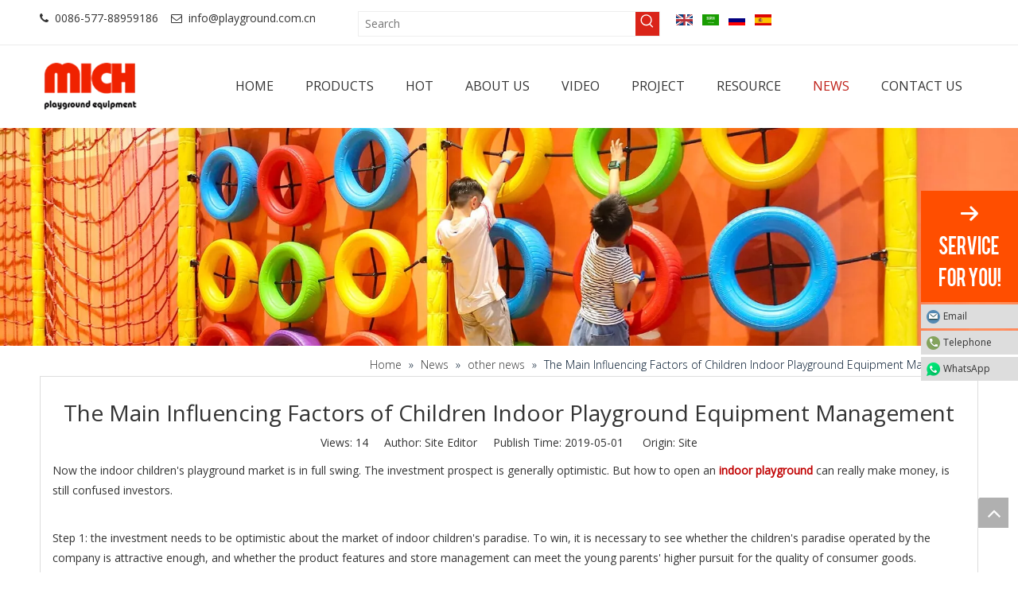

--- FILE ---
content_type: text/html;charset=utf-8
request_url: https://www.playground.com.cn/The-Main-Influencing-Factors-of-Children-Indoor-Playground-Equipment-Management-id3109635.html
body_size: 42617
content:
<!DOCTYPE html> <html lang="en" prefix="og: http://ogp.me/ns#" style="height: auto;"> <head> <link rel="preconnect" href="https://irrnrwxhpnkk5p.leadongcdn.com"/> <link rel="preconnect" href="https://rmrnrwxhpnkk5q.leadongcdn.com"/> <link rel="preconnect" href="https://jirnrwxhpnkk5p.leadongcdn.com"/><script>document.write=function(e){documentWrite(document.currentScript,e)};function documentWrite(documenturrentScript,e){var i=document.createElement("span");i.innerHTML=e;var o=i.querySelectorAll("script");if(o.length)o.forEach(function(t){if(t.src&&t.src!=""){var script=document.createElement("script");script.src=t.src;document.body.appendChild(script)}});document.body.appendChild(i)}
window.onloadHack=function(func){if(!!!func||typeof func!=="function")return;if(document.readyState==="complete")func();else if(window.addEventListener)window.addEventListener("load",func,false);else if(window.attachEvent)window.attachEvent("onload",func,false)};</script> <title>The Main Influencing Factors of Children Indoor Playground Equipment Management - Mich Playground</title> <meta name="keywords" content="indoor children's playground, children's amusement park, indoor naughty castle theme park, indoor children's paradise, indoor naughty castle"/> <meta name="description" content="The investment prospect is generally optimistic. But how to open an indoor playground can really make money, is still confused investors, Mich Playground"/> <link data-type="dns-prefetch" data-domain="jirnrwxhpnkk5p.leadongcdn.com" rel="dns-prefetch" href="//jirnrwxhpnkk5p.leadongcdn.com"> <link data-type="dns-prefetch" data-domain="irrnrwxhpnkk5p.leadongcdn.com" rel="dns-prefetch" href="//irrnrwxhpnkk5p.leadongcdn.com"> <link data-type="dns-prefetch" data-domain="rmrnrwxhpnkk5q.leadongcdn.com" rel="dns-prefetch" href="//rmrnrwxhpnkk5q.leadongcdn.com"> <link rel="amphtml" href="https://www.playground.com.cn/amp/The-Main-Influencing-Factors-of-Children-Indoor-Playground-Equipment-Management-id3109635.html"/> <link rel="canonical" href="https://www.playground.com.cn/The-Main-Influencing-Factors-of-Children-Indoor-Playground-Equipment-Management-id3109635.html"/> <meta http-equiv="X-UA-Compatible" content="IE=edge"/> <meta name="renderer" content="webkit"/> <meta http-equiv="Content-Type" content="text/html; charset=utf-8"/> <meta name="viewport" content="width=device-width, initial-scale=1, user-scalable=no"/> <link href="https://irrnrwxhpnkk5p.leadongcdn.com/cloud/jmBqoKojSRkojpqklmj/IMG_4741.jpg" as="image" rel="preload" fetchpriority="high"/> <link rel="icon" href="//irrnrwxhpnkk5p.leadongcdn.com/cloud/jnBqoKojSRilorkkirr/favicon.ico"> <link rel="preload" type="text/css" as="style" href="//irrnrwxhpnkk5p.leadongcdn.com/concat/9qijKB2aw3RziSoqnqqjiopipll/static/assets/widget/mobile_head/style08/style08.css,/static/assets/widget/mobile_head/css/headerStyles.css,/static/assets/widget/style/component/langBar/langBar.css,/static/assets/widget/style/component/follow/widget_setting_iconSize/iconSize24.css,/static/assets/style/bootstrap/cus.bootstrap.grid.system.css,/static/assets/style/fontAwesome/4.7.0/css/font-awesome.css,/static/assets/style/iconfont/iconfont.css,/static/assets/widget/script/plugins/gallery/colorbox/colorbox.css,/static/assets/style/bootstrap/cus.bootstrap.grid.system.split.css,/static/assets/widget/style/component/graphic/graphic.css,/static/assets/widget/script/plugins/picture/animate.css,/static/assets/widget/style/component/pictureNew/widget_setting_description/picture.description.css,/static/assets/widget/style/component/pictureNew/public/public.css,/static/assets/widget/style/component/gallery/gallery.css" onload="this.onload=null;this.rel='stylesheet'"/> <link rel="preload" type="text/css" as="style" href="//rmrnrwxhpnkk5q.leadongcdn.com/concat/8iinKBtw2uRgiSoqnqqjiopipll/static/assets/widget/style/component/onlineService/public/public.css,/static/assets/widget/style/component/onlineService/widget_setting_showStyle/float.css,/static/assets/widget/style/component/onlineService/widget_setting_showStyle/style1_2_3_4.css,/static/assets/widget/style/component/separator/separator.css" onload="this.onload=null;this.rel='stylesheet'"/> <link rel="stylesheet" type="text/css" href="//irrnrwxhpnkk5p.leadongcdn.com/concat/9qijKB2aw3RziSoqnqqjiopipll/static/assets/widget/mobile_head/style08/style08.css,/static/assets/widget/mobile_head/css/headerStyles.css,/static/assets/widget/style/component/langBar/langBar.css,/static/assets/widget/style/component/follow/widget_setting_iconSize/iconSize24.css,/static/assets/style/bootstrap/cus.bootstrap.grid.system.css,/static/assets/style/fontAwesome/4.7.0/css/font-awesome.css,/static/assets/style/iconfont/iconfont.css,/static/assets/widget/script/plugins/gallery/colorbox/colorbox.css,/static/assets/style/bootstrap/cus.bootstrap.grid.system.split.css,/static/assets/widget/style/component/graphic/graphic.css,/static/assets/widget/script/plugins/picture/animate.css,/static/assets/widget/style/component/pictureNew/widget_setting_description/picture.description.css,/static/assets/widget/style/component/pictureNew/public/public.css,/static/assets/widget/style/component/gallery/gallery.css"/> <link rel="stylesheet" type="text/css" href="//rmrnrwxhpnkk5q.leadongcdn.com/concat/8iinKBtw2uRgiSoqnqqjiopipll/static/assets/widget/style/component/onlineService/public/public.css,/static/assets/widget/style/component/onlineService/widget_setting_showStyle/float.css,/static/assets/widget/style/component/onlineService/widget_setting_showStyle/style1_2_3_4.css,/static/assets/widget/style/component/separator/separator.css"/> <link rel="preload" type="text/css" as="style" href="//rmrnrwxhpnkk5q.leadongcdn.com/concat/xliiKBe1eaReiSoqlprqjmqjpql/static/assets/widget/style/component/prodSearchNew/prodSearchNew.css,/static/assets/widget/style/component/prodsearch/prodsearch.css,/static/assets/widget/style/component/langBar/langBar.css,/static/assets/widget/script/plugins/smartmenu/css/navigation.css,/static/assets/widget/style/component/position/position.css,/static/assets/widget/style/component/articledetail/articledetail.css,/static/assets/widget/style/component/tiptap_richText/tiptap_richText.css,/static/assets/widget/style/component/relatedProducts/relatedProducts.css,/static/assets/widget/script/plugins/owlcarousel/owl.theme.css,/static/assets/widget/script/plugins/owlcarousel/owl.carousel.css,/static/assets/widget/style/component/touchgraphicslider/touchgraphicslider.css,/static/assets/widget/style/component/quicknavigation/quicknavigation.css,/static/assets/widget/style/component/form/form.css,/static/assets/widget/script/plugins/form/select2.css" onload="this.onload=null;this.rel='stylesheet'"/> <link rel="preload" type="text/css" as="style" href="//jirnrwxhpnkk5p.leadongcdn.com/concat/7lijKBhyz0RyiSoqlprqjmqjpql/static/assets/widget/style/component/inquire/inquire.css,/static/assets/widget/script/plugins/air-datepicker/css/datepicker.css" onload="this.onload=null;this.rel='stylesheet'"/> <link rel="stylesheet" type="text/css" href="//rmrnrwxhpnkk5q.leadongcdn.com/concat/xliiKBe1eaReiSoqlprqjmqjpql/static/assets/widget/style/component/prodSearchNew/prodSearchNew.css,/static/assets/widget/style/component/prodsearch/prodsearch.css,/static/assets/widget/style/component/langBar/langBar.css,/static/assets/widget/script/plugins/smartmenu/css/navigation.css,/static/assets/widget/style/component/position/position.css,/static/assets/widget/style/component/articledetail/articledetail.css,/static/assets/widget/style/component/tiptap_richText/tiptap_richText.css,/static/assets/widget/style/component/relatedProducts/relatedProducts.css,/static/assets/widget/script/plugins/owlcarousel/owl.theme.css,/static/assets/widget/script/plugins/owlcarousel/owl.carousel.css,/static/assets/widget/style/component/touchgraphicslider/touchgraphicslider.css,/static/assets/widget/style/component/quicknavigation/quicknavigation.css,/static/assets/widget/style/component/form/form.css,/static/assets/widget/script/plugins/form/select2.css"/> <link rel="stylesheet" type="text/css" href="//jirnrwxhpnkk5p.leadongcdn.com/concat/7lijKBhyz0RyiSoqlprqjmqjpql/static/assets/widget/style/component/inquire/inquire.css,/static/assets/widget/script/plugins/air-datepicker/css/datepicker.css"/> <style>@media(min-width:990px){[data-type="rows"][data-level="rows"]{display:flex}}</style> <style id="speed3DefaultStyle">@supports not(aspect-ratio:1/1){.prodlist-wrap li .prodlist-cell{position:relative;padding-top:100%;width:100%}.prodlist-lists-style-13 .prod_img_a_t13,.prodlist-lists-style-12 .prod_img_a_t12,.prodlist-lists-style-nophoto-11 .prod_img_a_t12{position:unset !important;min-height:unset !important}.prodlist-wrap li .prodlist-picbox img{position:absolute;width:100%;left:0;top:0}}.piclist360 .prodlist-pic4-3 li .prodlist-display{max-width:100%}@media(max-width:600px){.prodlist-fix-num li{width:50% !important}}</style> <template id="appdStylePlace"></template> <link href="//jirnrwxhpnkk5p.leadongcdn.com/theme/kkiiKBjoRojSjoRonSkpRknSRjjSjrrljiiklnkijp/style/style.css" type="text/css" rel="preload" as="style" onload="this.onload=null;this.rel='stylesheet'" data-theme="true"/> <link href="//jirnrwxhpnkk5p.leadongcdn.com/theme/kkiiKBjoRojSjoRonSkpRknSRjjSjrrljiiklnkijp/style/style.css" type="text/css" rel="stylesheet"/> <style guid='u_ed41d05df7374d41b05c6b71bbf142d5' emptyRender='true' placeholder='true' type='text/css'></style> <link href="//rmrnrwxhpnkk5q.leadongcdn.com/site-res/rnkqKBjoRonSkpRkiSljprRoiSkplqrmRljSjrroriinnnkmRqiSoqnqmmqmrqrrSRji.css?1767527611848" rel="preload" as="style" onload="this.onload=null;this.rel='stylesheet'" data-extStyle="true" type="text/css" data-extAttr="20260105155937"/> <link href="//rmrnrwxhpnkk5q.leadongcdn.com/site-res/rnkqKBjoRonSkpRkiSljprRoiSkplqrmRljSjrroriinnnkmRqiSoqnqmmqmrqrrSRji.css?1767527611848" data-extAttr="20260105155937" type="text/css" rel="stylesheet"/> <template data-js-type='style_respond' data-type='inlineStyle'></template><template data-js-type='style_head' data-type='inlineStyle'><style guid='52e4e0b8-6673-4705-823c-2358cb0f01c0' pm_pageStaticHack='' jumpName='head' pm_styles='head' type='text/css'>.sitewidget-langBar-20220107151041 .sitewidget-bd .front-icon-box.icon-style i{font-size:16px;color:#333 !important}.sitewidget-langBar-20220107151041 .sitewidget-bd .style21 #JoAqFTwuadvt-lang-drop-arrow{color:#333 !important}.sitewidget-langBar-20220107151041 .sitewidget-bd .style21 .lang-menu .lang-item a{color:#333 !important}.sitewidget-langBar-20220107151041 .sitewidget-bd .icon-style-i{font-size:16px;color:#333 !important}.sitewidget-langBar-20220107151041 .sitewidget-bd .lang-bar.style18.lang-style .lang-dropdown .block-iconbaseline-down{color:#333 !important}.sitewidget-langBar-20220107151041 .sitewidget-bd .lang-bar.style18.lang-style .lang-dropdown .lang-selected{color:#333 !important}.sitewidget-langBar-20220107151041 .sitewidget-bd .lang-bar.style18.lang-style .lang-dropdown .lang-menu a{color:#333 !important}.sitewidget-langBar-20220107151041 .sitewidget-bd .lang-bar.style18.lang-style .lang-dropdown .lang-menu{border-color:#333 !important}.sitewidget-langBar-20220107151041 .sitewidget-bd .lang-bar.style21.lang-style .lang-dropdown .lang-menu .menu-close-btn i{background:#333 !important}.sitewidget-langBar-20220107151041 .sitewidget-bd .front-icon-box i{font-size:20px;color:#333 !important}.sitewidget-langBar-20220107151041 .sitewidget-bd .front-icon-box.icon-style i{font-size:20px;color:#333 !important}.sitewidget-langBar-20220107151041 .sitewidget-bd .front-icon-box i:hover{color:#333 !important}.sitewidget-relatedProducts-20190115152532 .sitewidget-relatedProducts-container .InquireAndBasket,.sitewidget-relatedProducts-20190115152532 .sitewidget-relatedProducts-container .prodlist-pro-inquir,.sitewidget-relatedProducts-20190115152532 .sitewidget-relatedProducts-container .default-addbasket,.sitewidget-relatedProducts-20190115152532 .sitewidget-relatedProducts-container .prodlist-parameter-btns .default-button{color:;background-color:}.sitewidget-relatedProducts-20190115152532 .sitewidget-relatedProducts-container .InquireAndBasket i,.sitewidget-relatedProducts-20190115152532 .sitewidget-relatedProducts-container .prodlist-pro-inquir i,.sitewidget-relatedProducts-20190115152532 .sitewidget-relatedProducts-container.InquireAndBasket span,.sitewidget-relatedProducts-20190115152532 .sitewidget-relatedProducts-container .prodlist-pro-inquir span .sitewidget-relatedProducts-20190115152532 .prodlist-parameter-btns .default-button{color:}.sitewidget-relatedProducts-20190115152532 .sitewidget-relatedProducts-container .related-prod-video{display:block;position:relative;z-index:1}.sitewidget-relatedProducts-20190115152532 .sitewidget-relatedProducts-container .related-prod-video .related-prod-video-play-icon{background:rgba(0,0,0,0.50);border-radius:14px;color:#fff;padding:0 10px;left:10px;bottom:20px;cursor:pointer;font-size:12px;position:absolute;z-index:10}.sitewidget-relatedProducts .sitewidget-relatedProducts-hasBtns{padding:0 35px}.sitewidget-form-20200405152516 #formsubmit{pointer-events:none}.sitewidget-form-20200405152516 #formsubmit.releaseClick{pointer-events:unset}.sitewidget-form-20200405152516 .form-horizontal input,.sitewidget-form-20200405152516 .form-horizontal span:not(.select2-selection--single),.sitewidget-form-20200405152516 .form-horizontal label,.sitewidget-form-20200405152516 .form-horizontal .form-builder button{height:30px !important;line-height:30px !important}.sitewidget-form-20200405152516 .uploadBtn{padding:4px 15px !important;height:30px !important;line-height:30px !important}.sitewidget-form-20200405152516 select,.sitewidget-form-20200405152516 input[type="text"],.sitewidget-form-20200405152516 input[type="password"],.sitewidget-form-20200405152516 input[type="datetime"],.sitewidget-form-20200405152516 input[type="datetime-local"],.sitewidget-form-20200405152516 input[type="date"],.sitewidget-form-20200405152516 input[type="month"],.sitewidget-form-20200405152516 input[type="time"],.sitewidget-form-20200405152516 input[type="week"],.sitewidget-form-20200405152516 input[type="number"],.sitewidget-form-20200405152516 input[type="email"],.sitewidget-form-20200405152516 input[type="url"],.sitewidget-form-20200405152516 input[type="search"],.sitewidget-form-20200405152516 input[type="tel"],.sitewidget-form-20200405152516 input[type="color"],.sitewidget-form-20200405152516 .uneditable-input{height:30px !important}.sitewidget-form-20200405152516.sitewidget-inquire .control-group .controls .select2-container .select2-selection--single .select2-selection__rendered{height:30px !important;line-height:30px !important}.sitewidget-form-20200405152516 textarea.cus-message-input{min-height:30px !important}.sitewidget-form-20200405152516 .add-on,.sitewidget-form-20200405152516 .add-on{height:30px !important;line-height:30px !important}.sitewidget-form-20200405152516 textarea,.sitewidget-form-20200405152516 input[type="text"],.sitewidget-form-20200405152516 input[type="password"],.sitewidget-form-20200405152516 input[type="datetime"],.sitewidget-form-20200405152516 input[type="datetime-local"],.sitewidget-form-20200405152516 input[type="date"],.sitewidget-form-20200405152516 input[type="month"],.sitewidget-form-20200405152516 input[type="time"],.sitewidget-form-20200405152516 input[type="week"],.sitewidget-form-20200405152516 input[type="number"],.sitewidget-form-20200405152516 input[type="email"],.sitewidget-form-20200405152516 input[type="url"],.sitewidget-form-20200405152516 input[type="search"],.sitewidget-form-20200405152516 input[type="tel"],.sitewidget-form-20200405152516 input[type="color"],.sitewidget-form-20200405152516 .uneditable-input{box-shadow:none}.sitewidget-form-20200405152516 .input-valid-bg{background:#ffece8 !important;outline:0}.sitewidget-form-20200405152516 .input-valid-bg:focus{background:#fff !important;border:1px solid #f53f3f !important}.sitewidget-form-20200405152516 #formsubmit{border:0 solid #2e6da4;border-radius:0;background:#fff;color:#bf2119;font-size:14px;width:140px;height:40px}.sitewidget-form-20200405152516 #formsubmit:hover{border:0 solid #204d74;border-radius:0;background:#fff;color:#bf2119;font-size:14px}.sitewidget-form-20200405152516 #formreset{width:140px;font-size:14px;height:40px}.sitewidget-form-20200405152516 #formreset:hover{font-size:14px}.sitewidget-form-20200405152516 .submitGroup .controls{text-align:left}.sitewidget-form-20200405152516 .multiple-parent input[type='checkbox']+label:before{content:"";display:inline-block;width:12px;height:12px;border:1px solid #888;border-radius:3px;margin-right:6px;margin-left:6px;transition-duration:.2s}.sitewidget-form-20200405152516 .multiple-parent input[type='checkbox']:checked+label:before{width:50%;border-color:#888;border-left-color:transparent;border-top-color:transparent;-webkit-transform:rotate(45deg) translate(1px,-4px);transform:rotate(45deg) translate(1px,-4px);margin-right:12px;width:6px}.sitewidget-form-20200405152516 .multiple-parent input[type="checkbox"]{display:none}.sitewidget-form-20200405152516 .multiple-parent{display:none;width:100%}.sitewidget-form-20200405152516 .multiple-parent ul{list-style:none;width:100%;text-align:left;border-radius:4px;padding:10px 5px;box-sizing:border-box;height:auto;overflow-x:hidden;overflow-y:scroll;box-shadow:0 4px 5px 0 rgb(0 0 0 / 14%),0 1px 10px 0 rgb(0 0 0 / 12%),0 2px 4px -1px rgb(0 0 0 / 30%);background-color:#fff;margin:2px 0 0 0;border:1px solid #ccc;box-shadow:1px 1px 2px rgb(0 0 0 / 10%) inset}.sitewidget-form-20200405152516 .multiple-parent ul::-webkit-scrollbar{width:2px;height:4px}.sitewidget-form-20200405152516 .multiple-parent ul::-webkit-scrollbar-thumb{border-radius:5px;-webkit-box-shadow:inset 0 0 5px rgba(0,0,0,0.2);background:#4e9e97}.sitewidget-form-20200405152516 .multiple-parent ul::-webkit-scrollbar-track{-webkit-box-shadow:inset 0 0 5px rgba(0,0,0,0.2);border-radius:0;background:rgba(202,202,202,0.23)}.sitewidget-form-20200405152516 .multiple-select{width:100%;height:auto;min-height:40px;line-height:40px;border-radius:4px;padding-right:10px;padding-left:10px;box-sizing:border-box;overflow:hidden;background-size:auto 80%;border:1px solid #ccc;box-shadow:1px 1px 2px rgb(0 0 0 / 10%) inset;background-color:#fff;position:relative}.sitewidget-form-20200405152516 .multiple-select:after{content:'';position:absolute;top:50%;right:6px;width:0;height:0;border:8px solid transparent;border-top-color:#888;transform:translateY(calc(-50% + 4px));cursor:pointer}.sitewidget-form-20200405152516 .multiple-select span{line-height:28px;color:#666}.sitewidget-form-20200405152516 .multiple-parent label{color:#333;display:inline-flex;align-items:center;height:30px;line-height:22px;padding:0}.sitewidget-form-20200405152516 .select-content{display:inline-block;border-radius:4px;line-height:23px;margin:2px 2px 0 2px;padding:0 3px;border:1px solid #888;height:auto}.sitewidget-form-20200405152516 .select-delete{cursor:pointer}.sitewidget-form-20200405152516 select[multiple]{display:none}</style></template><template data-js-type='style_respond' data-type='inlineStyle'></template><template data-js-type='style_head' data-type='inlineStyle'></template><script data-ignoreMinify="true">
	function loadInlineStyle(){
		var allInlineStyle = document.querySelectorAll("template[data-type='inlineStyle']");
		var length = document.querySelectorAll("template[data-type='inlineStyle']").length;
		for(var i = 0;i < length;i++){
			var style = allInlineStyle[i].innerHTML;
			allInlineStyle[i].outerHTML = style;
		}
	}
loadInlineStyle();
</script> <link rel='preload' as='style' onload='this.onload=null;this.rel="stylesheet"' href='https://fonts.googleapis.com/css?family=Open+Sans:300,400&display=swap' data-type='1' type='text/css' media='all'/> <script type="text/javascript" data-src="//irrnrwxhpnkk5p.leadongcdn.com/static/t-mjBpBKjKzqsiyj7r/assets/script/jquery-1.11.0.concat.js"></script> <script type="text/javascript" data-src="//ld-analytics.leadongcdn.com/nmBppKkkSRRrQSiRSRrlpql/ltm-web.js?v=1767599977000"></script><script type="text/x-delay-ids" data-type="delayIds" data-device="pc" data-xtype="0" data-delayIds='[82883954,597567,597583,596658,159755864,622505,596504,82885944,41997864,596613,596614,82884624,82884514,82884694,82884904,596529,82884504,30436681,82884634,31336291,82884814,82884974,30433471]'></script> <meta name="apple-mobile-web-app-capable" content="yes"/> <link rel="apple-touch-icon" href="//irrnrwxhpnkk5p.leadongcdn.com/cloud/jnBqoKojSRlppknrmij/logo.png"/> <link rel="apple-touch-icon-precomposed" href="//irrnrwxhpnkk5p.leadongcdn.com/cloud/jnBqoKojSRlppknrmij/logo.png"> <link rel="apple-touch-icon" sizes="144x144" href="//irrnrwxhpnkk5p.leadongcdn.com/cloud/jnBqoKojSRlppknrmij/logo.png"/> <link rel="apple-touch-icon-precomposed" sizes="180x180" href="//irrnrwxhpnkk5p.leadongcdn.com/cloud/jnBqoKojSRlppknrmij/logo.png"> <link rel="apple-touch-icon-precomposed" sizes="152x152" href="//irrnrwxhpnkk5p.leadongcdn.com/cloud/jnBqoKojSRlppknrmij/logo.png"> <link rel="apple-touch-icon" sizes="180x180" href="//irrnrwxhpnkk5p.leadongcdn.com/cloud/jnBqoKojSRlppknrmij/logo.png"> <link rel="apple-touch-icon" sizes="152x152" href="//irrnrwxhpnkk5p.leadongcdn.com/cloud/jnBqoKojSRlppknrmij/logo.png"> <link rel="apple-touch-startup-image" href="//irrnrwxhpnkk5p.leadongcdn.com/cloud/jnBqoKojSRlppknrmij/logo.png"/> <link href="//irrnrwxhpnkk5p.leadongcdn.com/cloud/jnBqoKojSRlppknrmij/logo.png" media="(device-width: 320px) and (device-height: 568px) and (-webkit-device-pixel-ratio: 2)" rel="apple-touch-startup-image"/> <meta name="msapplication-square70x70logo" content="//irrnrwxhpnkk5p.leadongcdn.com/cloud/jnBqoKojSRlppknrmij/logo.png"/> <meta name="msapplication-square150x150logo" content="//irrnrwxhpnkk5p.leadongcdn.com/cloud/jnBqoKojSRlppknrmij/logo.png"/> <link rel="manifest" href="/manifest.json"/> <script>(function(w,d,s,l,i){w[l]=w[l]||[];w[l].push({"gtm.start":(new Date).getTime(),event:"gtm.js"});var f=d.getElementsByTagName(s)[0],j=d.createElement(s),dl=l!="dataLayer"?"\x26l\x3d"+l:"";j.async=true;j.src="https://www.googletagmanager.com/gtm.js?id\x3d"+i+dl;f.parentNode.insertBefore(j,f)})(window,document,"script","dataLayer","GTM-MXPN5RKN");</script> <meta name="msvalidate.01" content="8183FE93211281B3D523AD8889DCDFB2"/> <meta name="msvalidate.01" content="A77010D5612040CBAF4876F1CE2C4308"/> <script async src="https://www.googletagmanager.com/gtag/js?id=AW-768933455"></script> <script>window.dataLayer=window.dataLayer||[];function gtag(){dataLayer.push(arguments)}gtag("js",new Date);gtag("config","AW-768933455");</script> <script async src="https://www.googletagmanager.com/gtag/js?id=G-H5E5DFYTZX"></script> <script>window.dataLayer=window.dataLayer||[];function gtag(){dataLayer.push(arguments)}gtag("js",new Date);gtag("config","G-H5E5DFYTZX");</script> <template data-type='js_template'><script type="text/javascript">(function(c,l,a,r,i,t,y){c[a]=c[a]||function(){(c[a].q=c[a].q||[]).push(arguments)};t=l.createElement(r);t.async=1;t.src="https://www.clarity.ms/tag/"+i;y=l.getElementsByTagName(r)[0];y.parentNode.insertBefore(t,y)})(window,document,"clarity","script","k7ry9o1qis");</script></template><script guid='c337fc18-a9de-4cda-b9de-b8e0305d2d8d' pm_pageStaticHack='true' jumpName='head' pm_scripts='head' type='text/javascript'>try{(function(window,undefined){var phoenixSite=window.phoenixSite||(window.phoenixSite={});phoenixSite.lanEdition="EN_US";var page=phoenixSite.page||(phoenixSite.page={});page.cdnUrl="//rmrnrwxhpnkk5q.leadongcdn.com";page.siteUrl="https://www.playground.com.cn";page.lanEdition=phoenixSite.lanEdition;page._menu_prefix="";page._menu_trans_flag="";page._captcha_domain_prefix="captcha.c";page._pId="eIpKfUBCEAnb";phoenixSite._sViewMode="true";phoenixSite._templateSupport="false";phoenixSite._singlePublish=
"false"})(this)}catch(e){try{console&&console.log&&console.log(e)}catch(e){}};</script> <script async src="https://www.googletagmanager.com/gtag/js?id=G-H5E5DFYTZX"></script><script>window.dataLayer=window.dataLayer||[];function gtag(){dataLayer.push(arguments)}gtag("js",new Date);gtag("config","G-H5E5DFYTZX");</script><meta name="google-site-verification" content="rSJTschdJWpfgZAorDHwV_Exaa2bUhL79ut45Ca-UZE"/> <script id='u_420c161b486d4effb05c95ab15bf8813' guid='u_420c161b486d4effb05c95ab15bf8813' pm_script='init_top' type='text/javascript'>try{(function(window,undefined){var datalazyloadDefaultOptions=window.datalazyloadDefaultOptions||(window.datalazyloadDefaultOptions={});datalazyloadDefaultOptions["version"]="3.0.0";datalazyloadDefaultOptions["isMobileViewer"]="false";datalazyloadDefaultOptions["hasCLSOptimizeAuth"]="false";datalazyloadDefaultOptions["_version"]="3.0.0";datalazyloadDefaultOptions["isPcOptViewer"]="false"})(this);(function(window,undefined){window.__ph_optSet__='{"loadImgType":"0","isOpenFlagUA":true,"v30NewMode":"1","docReqType":"0","docDecrease":"1","docCallback":"1","idsVer":"1"}'})(this)}catch(e){try{console&&
console.log&&console.log(e)}catch(e){}};</script> <script id='u_54ee313f849b4a51a921b5a384e5df51' guid='u_54ee313f849b4a51a921b5a384e5df51' type='text/javascript'>try{var thisUrl=location.host;var referUrl=document.referrer;if(referUrl.indexOf(thisUrl)==-1)localStorage.setItem("landedPage",document.URL)}catch(e){try{console&&console.log&&console.log(e)}catch(e){}};</script> </head> <body class=" frontend-body-canvas "> <template data-js-type='globalBody' data-type='code_template'> <noscript><iframe src="https://www.googletagmanager.com/ns.html?id=GTM-MXPN5RKN" height="0" width="0" style="display:none;visibility:hidden"></iframe></noscript> <script>(function(){var j=document.createElement("script");var s=document.getElementsByTagName("script")[0];j.async=true;j.charset="UTF-8";j.src="https://qingk.leadsmee.com/aGoyUKAeDmIp/js/widget-2.2.js";s.parentNode.insertBefore(j,s)})();</script> </template> <div id='backstage-headArea' headFlag='1' class='hideForMobile'><div class="outerContainer" data-mobileBg="true" id="outerContainer_1533632187431" data-type="outerContainer" data-level="rows"><div class="container" data-type="container" data-level="rows" cnttype="backstage-container-mark"><div class="row" data-type="rows" data-level="rows" data-attr-xs="null" data-attr-sm="null"><div class="col-md-4" id="column_1533632240013" data-type="columns" data-level="columns"><div id="location_1533632240014" data-type="locations" data-level="rows"><div class="backstage-stwidgets-settingwrap " id="component_ERApyhInsokZ" data-scope="0" data-settingId="ERApyhInsokZ" data-relationCommonId="eIpKfUBCEAnb" data-classAttr="sitewidget-text-20200405140703"> <div class="sitewidget-text sitewidget-text-20200405140703 sitewidget-olul-liststyle"> <div class=" sitewidget-bd "> <span><i class="fa"></i></span>&nbsp;&nbsp;0086-577-88959186&nbsp; &nbsp;&nbsp;<span><i class="fa"></i></span>&nbsp;&nbsp;<a href="mailto:info@playground.com.cn" rel="nofollow">info@playground.com.cn</a> </div> </div> <script type="text/x-delay-script" data-id="ERApyhInsokZ" data-jsLazyloadType="1" data-alias="text" data-jsLazyload='true' data-type="component" data-jsDepand='["//jirnrwxhpnkk5p.leadongcdn.com/static/t-wrBpBKiKyixomp7r/assets/widget/script/compsettings/comp.text.settings.js"]' data-jsThreshold='5' data-cssDepand='' data-cssThreshold='5'>(function(window,$,undefined){})(window,$);</script><template data-type='js_template' data-settingId='ERApyhInsokZ'><script id='u_1a9720f9232942d09b7bb4b51ebc9252' guid='u_1a9720f9232942d09b7bb4b51ebc9252' type='text/javascript'>try{$(function(){$(".sitewidget-text-20200405140703 .sitewidget-bd a").each(function(){if($(this).attr("href"))if($(this).attr("href").indexOf("#")!=-1){console.log("anchor-link",$(this));$(this).attr("anchor-link","true")}})})}catch(e){try{console&&console.log&&console.log(e)}catch(e){}};</script></template> </div> </div></div><div class="col-md-4" id="column_1586066008705" data-type="columns" data-level="columns"><div id="location_1586066008706" data-type="locations" data-level="rows"><div class="backstage-stwidgets-settingwrap " scope="0" settingId="rkAUfpFzwayY" id="component_rkAUfpFzwayY" relationCommonId="eIpKfUBCEAnb" classAttr="sitewidget-prodSearchNew-20160401141054"> <div class="sitewidget-searchNew sitewidget-prodSearchNew sitewidget-prodSearchNew-20160401141054 prodWrap"> <style type="text/css">.sitewidget-searchNew .search-box-wrap input[type="text"],.sitewidget-searchNew .search-box-wrap button{box-sizing:border-box;border:0;display:block;background:0;padding:0;margin:0}.sitewidget-searchNew .insideLeft-search-box .search-box .search-fix-wrap .flex-wrap{display:flex;width:100%}.sitewidget-searchNew .insideLeft-search-box .search-box .search-fix-wrap input[type="text"]{width:100%}.sitewidget-searchNew .insideLeft-search-box .search-box .search-fix-wrap .flex-wrap .input{flex:1}.sitewidget-searchNew .insideLeft-search-box .search-box .search-fix-wrap{position:relative}.sitewidget-searchNew .insideLeft-search-box .search-box .search-fix-wrap .search-svg{position:absolute;top:0;left:0;display:flex;justify-content:center;align-items:center}.prodDiv.margin20{margin-top:20px}.sitewidget-prodSearchNew-20160401141054 .colorbtn-search-box .search-box .search-fix-wrap{margin-right:30px}.sitewidget-prodSearchNew-20160401141054 .colorbtn-search-box .search-box .search-fix-wrap .inner-container{position:relative;height:unset;overflow:unset}.sitewidget-prodSearchNew-20160401141054 .colorbtn-search-box .search-box .search-fix-wrap input[type="text"]{height:30px;line-height:30px;font-size:14px;color:#333}.sitewidget-prodSearchNew-20160401141054 .colorbtn-search-box .search-box form{border:1px solid #eee;border-radius:0;background-color:transparent}.sitewidget-prodSearchNew-20160401141054 .colorbtn-search-box .search-box .search-fix-wrap input[type="text"]::-webkit-input-placeholder{color:}.sitewidget-prodSearchNew-20160401141054 .colorbtn-search-box .search-box .search-fix-wrap input[type="text"]::-moz-placeholder{color:}.sitewidget-prodSearchNew-20160401141054 .colorbtn-search-box .search-box .search-fix-wrap input[type="text"]::-ms-input-placeholder{color:}.sitewidget-prodSearchNew-20160401141054 .colorbtn-search-box .search-box .search-fix-wrap input[type="text"]{+height:28px;+line-height:28px}.sitewidget-prodSearchNew-20160401141054 .colorbtn-search-box .search-box .search-fix-wrap button{width:30px;height:30px;background-color:#da2419;border-radius:0}.sitewidget-prodSearchNew-20160401141054 .colorbtn-search-box .search-box .search-fix-wrap button .icon-svg{width:20px;height:20px;fill:#fff}@media(min-width:900px){.sitewidget-prodSearchNew-20160401141054 .positionLeft .search-keywords{line-height:30px}.sitewidget-prodSearchNew-20160401141054 .positionRight .search-keywords{line-height:30px}}.sitewidget-prodSearchNew-20160401141054 .positionDrop .search-keywords{border:1px solid #fff;border-top:0}.sitewidget-prodSearchNew-20160401141054 .positionDrop q{margin-left:10px}</style> <div class="sitewidget-bd"> <div class="search-box-wrap colorbtn-search-box "> <div class="search-box "> <form action="/phoenix/admin/prod/search" onsubmit="return checkSubmit(this)" method="get" novalidate> <div class="search-fix-wrap 5" style="display: flex;"> <div class="inner-container unshow-flag" style="display: none;"> <span class="inner-text unshow-flag"></span> <span class="">&nbsp;:</span> </div> <input type="text" name="searchValue" value="" placeholder="Search" autocomplete="off" aria-label="Search"/> <input type="hidden" name="menuPrefix" value=""/> <input type="hidden" name="searchProdStyle" value=""/> <input type="hidden" name="searchComponentSettingId" value="rkAUfpFzwayY"/> <button class="search-btn" type="submit" aria-label="Hot Keywords:"> <svg xmlns="http://www.w3.org/2000/svg" xmlns:xlink="http://www.w3.org/1999/xlink" t="1660616305377" class="icon icon-svg shape-search" viewBox="0 0 1024 1024" version="1.1" p-id="26257" width="20" height="20"><defs><style type="text/css">@font-face{font-family:feedback-iconfont;src:url("//at.alicdn.com/t/font_1031158_u69w8yhxdu.woff2?t=1630033759944") format("woff2"),url("//at.alicdn.com/t/font_1031158_u69w8yhxdu.woff?t=1630033759944") format("woff"),url("//at.alicdn.com/t/font_1031158_u69w8yhxdu.ttf?t=1630033759944") format("truetype")}</style></defs><path d="M147.9168 475.5968a291.2768 291.2768 0 1 1 582.5024 0 291.2768 291.2768 0 0 1-582.5024 0z m718.848 412.416l-162.9696-162.8672a362.3424 362.3424 0 0 0 99.4816-249.5488A364.0832 364.0832 0 1 0 439.1936 839.68a361.8304 361.8304 0 0 0 209.5104-66.6624l166.5024 166.5024a36.4544 36.4544 0 0 0 51.5072-51.5072" p-id="26258"/></svg> </button> </div> </form> </div> </div> <script id="prodSearch" type="application/ld+json">
            {
                "@context": "http://schema.org",
                "@type": "WebSite",
                "name" : "Mich Playground ",
                "url": "https://www.playground.com.cn:80",
                "potentialAction": {
                    "@type": "SearchAction",
                    "target": "http://www.playground.com.cn/phoenix/admin/prod/search?searchValue={search_term_string!''}",
                    "query-input": "required name=search_term_string"
                }
            }
        </script> <div class="prodDiv "> <input type="hidden" id="prodCheckList" name="prodCheckList" value="none"> <input type="hidden" id="prodCheckIdList" name="prodCheckIdList" value=""> <i class="triangle"></i> <ul class="prodUl unshow-flag" id="prodULs"> <li search="rangeAll" class="prodUlLi fontColorS0 fontColorS1hover unshow-flag" id="rangeAll" style="display: none">All</li> <li search="name" class="prodUlLi fontColorS0 fontColorS1hover unshow-flag" id="name" style="display: none">Product Name</li> <li search="keyword" class="prodUlLi fontColorS0 fontColorS1hover unshow-flag" id="keyword" style="display: none">Product Keyword</li> <li search="model" class="prodUlLi fontColorS0 fontColorS1hover unshow-flag" id="model" style="display: none">Product Model</li> <li search="summary" class="prodUlLi fontColorS0 fontColorS1hover unshow-flag" id="summary" style="display: none">Product Summary</li> <li search="desc" class="prodUlLi fontColorS0 fontColorS1hover unshow-flag" id="desc" style="display: none">Product Description</li> <li search="" class="prodUlLi fontColorS0 fontColorS1hover unshow-flag" id="all" style="display: none">Multi Field Search</li> <input type="hidden" value="0" id="funcProdPrivatePropertiesLi"/> </ul> </div> <div class="prodDivrecomend 2"> <ul class="prodUl"> </ul> </div> <svg xmlns="http://www.w3.org/2000/svg" width="0" height="0" class="hide"> <symbol id="icon-search" viewBox="0 0 1024 1024"> <path class="path1" d="M426.667 42.667q78 0 149.167 30.5t122.5 81.833 81.833 122.5 30.5 149.167q0 67-21.833 128.333t-62.167 111.333l242.333 242q12.333 12.333 12.333 30.333 0 18.333-12.167 30.5t-30.5 12.167q-18 0-30.333-12.333l-242-242.333q-50 40.333-111.333 62.167t-128.333 21.833q-78 0-149.167-30.5t-122.5-81.833-81.833-122.5-30.5-149.167 30.5-149.167 81.833-122.5 122.5-81.833 149.167-30.5zM426.667 128q-60.667 0-116 23.667t-95.333 63.667-63.667 95.333-23.667 116 23.667 116 63.667 95.333 95.333 63.667 116 23.667 116-23.667 95.333-63.667 63.667-95.333 23.667-116-23.667-116-63.667-95.333-95.333-63.667-116-23.667z"></path> </symbol> </svg> </div> </div> <template data-type='js_template' data-settingId='rkAUfpFzwayY'><script id='u_5499303bf3934c4b9d64125267eba399' guid='u_5499303bf3934c4b9d64125267eba399' type='text/javascript'>try{function isAliyunSignedUrl(u){return/^https?:\/\/.+\?.*(OSSAccessKeyId|Signature|x-oss-security-token)=/i.test(u)}function escapeHTML(html){return html.replace(/&/g,"\x26amp;").replace(/</g,"\x26lt;").replace(/>/g,"\x26gt;").replace(/"/g,"\x26quot;")}function checkSubmit(form){var $input=$(form).find('input[name\x3d"searchValue"]');var v=$input.val();if(!v){alert("Please enterKeywords");return false}if(isAliyunSignedUrl(v)){var imgUrlJson={bucket:$input.attr("data-bucket"),key:$input.attr("data-key")};
$input.val(JSON.stringify(imgUrlJson));return true}$input.val(escapeHTML(v));return true}}catch(e){try{console&&console.log&&console.log(e)}catch(e){}};</script></template> </div> <script type="text/x-delay-script" data-id="rkAUfpFzwayY" data-jsLazyloadType="1" data-alias="prodSearchNew" data-jsLazyload='true' data-type="component" data-jsDepand='' data-jsThreshold='5' data-cssDepand='' data-cssThreshold='5'>(function(window,$,undefined){try{function setInputPadding(){console.log("diyici");var indent=$(".sitewidget-prodSearchNew-20160401141054 .search-fix-wrap .inner-container").innerWidth();if("colorbtn-search-box"=="slideLeft-search-box")if($(".sitewidget-prodSearchNew-20160401141054 .search-fix-wrap input[name\x3dsearchValue]").hasClass("isselect"))indent=indent-15;else if(!$("#component_rkAUfpFzwayY .prodWrap .search-fix-wrap input[name\x3dsearchProdStyle]").hasClass("oneSelect"))indent=indent-45;
else indent=indent-15;if("colorbtn-search-box"=="showUnder-search-box")if($(".sitewidget-prodSearchNew-20160401141054 .search-fix-wrap input[name\x3dsearchValue]").hasClass("isselect"))indent=indent-5;else if(!$("#component_rkAUfpFzwayY .prodWrap .search-fix-wrap input[name\x3dsearchProdStyle]").hasClass("oneSelect"))indent=indent-45;else indent=indent-5;if("colorbtn-search-box"=="slideLeftRight-search-box")if($(".sitewidget-prodSearchNew-20160401141054 .search-fix-wrap input[name\x3dsearchValue]").hasClass("isselect"))indent=
indent-9;else if(!$("#component_rkAUfpFzwayY .prodWrap .search-fix-wrap input[name\x3dsearchProdStyle]").hasClass("oneSelect"))indent=indent-45;else indent=indent-9;if("colorbtn-search-box"=="insideLeft-search-box"){$(".sitewidget-prodSearchNew-20160401141054 .search-fix-wrap .search-svg").css("left",0+"px");indent=indent;var inderwidth=$(".sitewidget-prodSearchNew-20160401141054 .search-svg").width();$(".sitewidget-prodSearchNew-20160401141054 .inner-container").css("left",inderwidth+"px")}$(".sitewidget-prodSearchNew-20160401141054 .search-fix-wrap input[name\x3dsearchValue]").css("padding-left",
+"px");if($(".arabic-exclusive").length!==0&&"colorbtn-search-box"=="slideLeftRight-search-box")$(".sitewidget-prodSearchNew-20160401141054 .search-fix-wrap input[name\x3dsearchValue]").css({"padding-left":"10px","padding-right":indent+2*30+"px"})}function getUrlParam(name){var reg=new RegExp("(^|\x26)"+name+"\x3d([^\x26]*)(\x26|$)","i");var r=window.location.search.substr(1).match(reg);if(r!=null)return decodeURIComponent(r[2].replace(/\+/g,"%20"));else return null}$(function(){try{function escapeHTML(html){return html.replace(/&/g,
"\x26amp;").replace(/</g,"\x26lt;").replace(/>/g,"\x26gt;").replace(/"/g,"\x26quot;")}var searchValueAfter=getUrlParam("searchValue");var searchProdStyleVal=getUrlParam("searchProdStyle");if(!searchProdStyleVal)searchProdStyleVal="";if(!searchValueAfter){var reg=new RegExp("^/search/([^/]+).html");var r=window.location.pathname.match(reg);if(!!r)searchValueAfter=r[1]}var isChange=false;if(searchValueAfter!=null&&searchProdStyleVal!="picture")$(".sitewidget-prodSearchNew-20160401141054 .search-fix-wrap input[name\x3dsearchValue]").val(escapeHTML(decodeURIComponent(searchValueAfter)));
$(".sitewidget-prodSearchNew-20160401141054 .search-fix-wrap input[name\x3dsearchValue]").on("focus",function(){if(searchValueAfter!=null&&!isChange)$(".sitewidget-prodSearchNew-20160401141054 .search-fix-wrap input[name\x3dsearchValue]").val("")});$(".sitewidget-prodSearchNew-20160401141054 .search-fix-wrap input[name\x3dsearchValue]").on("blur",function(){if(!isChange)if(searchValueAfter!=null&&searchProdStyleVal!="picture")$(".sitewidget-prodSearchNew-20160401141054 .search-fix-wrap input[name\x3dsearchValue]").val(decodeURIComponent(searchValueAfter))});
$(".sitewidget-prodSearchNew-20160401141054 .search-fix-wrap input[name\x3dsearchValue]").on("input",function(){isChange=true});$(".sitewidget-prodSearchNew-20160401141054 .search-fix-wrap input[name\x3dsearchValue]").on("change",function(){isChange=true});$(".sitewidget-prodSearchNew-20160401141054 .search-fix-wrap input[name\x3dsearchValue]").css("text-indent","0!important");if("colorbtn-search-box"=="insideLeft-search-box"){$(".sitewidget-prodSearchNew-20160401141054 .search-fix-wrap input[name\x3dsearchValue]").css("text-indent",
0);var inderwidth=$(".sitewidget-prodSearchNew-20160401141054 .search-svg").width();console.log("inderwidth",inderwidth);$(".sitewidget-prodSearchNew-20160401141054 .search-fix-wrap input[name\x3dsearchValue]").css("padding-left",0+"px");$(".sitewidget-prodSearchNew-20160401141054 .search-fix-wrap input[name\x3dsearchValue]").css("margin-left",inderwidth+"px");$(".sitewidget-prodSearchNew-20160401141054 .search-svg").css("left","0px");$(".sitewidget-prodSearchNew-20160401141054 .insideLeft-search-box .search-box .search-fix-wrap .flex-wrap .search-btn-pic").unbind("click").bind("click",
function(){var _this=$(this);var fileInput=$('\x3cinput type\x3d"file" accept\x3d"image/*" style\x3d"display:none;"\x3e');fileInput.on("change",function(e){var inderwidth=$(".sitewidget-prodSearchNew-20160401141054 .search-svg").width();$(".sitewidget-prodSearchNew-20160401141054 .search-fix-wrap input[name\x3dsearchValue]").css("padding-left",0+"px");$(".sitewidget-prodSearchNew-20160401141054 .search-fix-wrap input[name\x3dsearchValue]").css("margin-left",inderwidth+"px");$(".sitewidget-prodSearchNew-20160401141054 .search-svg").css("left",
"0px");$(".sitewidget-prodSearchNew-20160401141054 .inner-container").hide();var file=e.target.files[0];if(file&&file.type.startsWith("image/")){if(file.size>10*1024*1024){alert("The image size must not exceed 10MB");return}console.log("insideLeft-search-box:file",file);uploadImageWithJQuery(file)}else alert("Please select a valid image file");fileInput.remove()});fileInput.click()})}function uploadImageWithJQuery(file){const formData=new FormData;formData.append("filedata",file);$.ajax({url:"/phoenix/admin/picture/upload",
type:"POST",data:formData,processData:false,contentType:false,success:function(response){const data=JSON.parse(response);if(data.success){console.log("\u4e0a\u4f20\u6210\u529f:",data);$(".sitewidget-prodSearchNew-20160401141054 .insideLeft-search-box .search-box .search-fix-wrap .flex-wrap .search-btn-pic").css("pointer-events","none");$(".sitewidget-prodSearchNew-20160401141054 form").append('\x3cinput type\x3d"hidden" name\x3d"pid" placeholder\x3d"'+data.pid+'"\x3e','\x3cinput type\x3d"hidden" name\x3d"pname" placeholder\x3d"'+
data.pname+'"\x3e');$(".sitewidget-prodSearchNew-20160401141054 input[name\x3dsearchValue]").css("color","transparent");$(".sitewidget-prodSearchNew-20160401141054 input[name\x3dsearchValue]").val(data.purl);if(data.photoJson){$(".sitewidget-prodSearchNew-20160401141054 input[name\x3dsearchValue]").attr("data-bucket",data.photoJson.bucket);$(".sitewidget-prodSearchNew-20160401141054 input[name\x3dsearchValue]").attr("data-key",data.photoJson.key)}$(".sitewidget-prodSearchNew-20160401141054 input[name\x3dsearchProdStyle]").val("picture");
$(".sitewidget-prodSearchNew-20160401141054 form").submit()}else alert(data.message)},error:function(xhr,status,error){console.error("\u8bf7\u6c42\u5931\u8d25:",error)}})}var prodNows=$(".sitewidget-prodSearchNew-20160401141054 .prodDiv input[name\x3dprodCheckList]").val();var prodNow=prodNows.split("\x26\x26");var prodIdss=$(".sitewidget-prodSearchNew-20160401141054 .prodDiv input[name\x3dprodCheckIdList]").val();var prodIds=prodIdss.split("\x26\x26");if($("#funcProdPrivatePropertiesLi").val()==
"1")var prodPool=["all","desc","summary","model","keyword","name","prodPropSet","none"];else var prodPool=["all","desc","summary","model","keyword","name","none"];var prod=[];var prodId=[];for(var i=0;i<prodNow.length;i++){if(prodPool.indexOf(prodNow[i])==-1)prod.push(prodNow[i]);if(prodPool.indexOf(prodNow[i])==-1)prodId.push(prodIds[i])}var prodHtml="";for(var i=0;i<prod.length;i++)prodHtml+="\x3cli search\x3d'"+prodId[i]+"' class\x3d'prodUlLi fontColorS0 fontColorS1hover' id\x3d'"+prodId[i]+"'\x3e"+
prod[i]+"\x3c/li\x3e";$(".sitewidget-prodSearchNew-20160401141054 .prodDiv .prodUl").append(prodHtml)}catch(error){console.log(error)}});$(function(){var url=window.location.href;try{function escapeHTML(html){return html.replace(/&/g,"\x26amp;").replace(/</g,"\x26lt;").replace(/>/g,"\x26gt;").replace(/"/g,"\x26quot;").replace(/'/g,"\x26#039;")}var urlAll=window.location.search.substring(1);var urls=urlAll.split("\x26");if(urls&&urls.length==2){var searchValues=urls[0].split("\x3d");var searchValueKey=
searchValues[0];var searchValue=searchValues[1];var searchProds=urls[1].split("\x3d");var searchProdStyleKey=searchProds[0];var searchProdStyle=searchProds[1];searchValue=searchValue.replace(/\+/g," ");searchValue=decodeURIComponent(searchValue);searchProdStyle=searchProdStyle.replace(/\+/g," ");searchProdStyle=decodeURIComponent(searchProdStyle);if(searchValueKey=="searchValue"&&searchProdStyleKey=="searchProdStyle"&&searchProdStyle!="picture"){$(".sitewidget-prodSearchNew-20160401141054 .search-fix-wrap input[name\x3dsearchValue]").val(escapeHTML(searchValue));
$(".sitewidget-prodSearchNew-20160401141054 .search-fix-wrap input[name\x3dsearchProdStyle]").val(searchProdStyle)}}}catch(e){}var target="http://"+window.location.host+"/phoenix/admin/prod/search?searchValue\x3d{search_term_string}";$(".sitewidget-prodSearchNew-20160401141054 .prodDiv").parent().find(".inner-container").remove();$('.sitewidget-prodSearchNew-20160401141054 button.search-btn[type\x3d"submit"]').bind("click",function(){if(window.fbq&&!window.fbAccessToken)window.fbq("track","Search");
if(window.ttq)window.ttq.track("Search")});$(".sitewidget-prodSearchNew-20160401141054 .sitewidget-bd").focusin(function(){$(this).addClass("focus");var $templateDiv=$(".sitewidget-prodSearchNew-20160401141054"),$prodDiv=$(".sitewidget-prodSearchNew-20160401141054 .prodDiv"),$body=$("body");var prodDivHeight=$prodDiv.height(),bodyHeight=$body.height(),templateDivHeight=$templateDiv.height(),templateDivTop=$templateDiv.offset().top,allheight=prodDivHeight+40+templateDivHeight+templateDivTop;if(bodyHeight<
allheight&&bodyHeight>prodDivHeight+40+templateDivHeight){$templateDiv.find(".prodDiv").css({top:"unset",bottom:20+templateDivHeight+"px"});$prodDiv.find("i").css({top:"unset",bottom:"-10px",transform:"rotate(180deg)"})}else{$templateDiv.find(".prodDiv").attr("style","display:none");$prodDiv.find("i").attr("style","")}if($templateDiv.find(".prodDivpositionLeft").length>0){$form=$(".sitewidget-prodSearchNew-20160401141054 .search-box form");var prodDivWidth=$prodDiv.width(),formWidth=$form.width();
$templateDiv.find(".prodDiv").css({right:formWidth-prodDivWidth-32+"px"})}});$(".sitewidget-prodSearchNew-20160401141054 .sitewidget-bd").focusout(function(){$(this).removeClass("focus")})})}catch(e){try{console&&console.log&&console.log(e)}catch(e){}}try{$(function(){$(".sitewidget-prodSearchNew-20160401141054 .inner-container").click(function(){var $templateDiv=$(".sitewidget-prodSearchNew-20160401141054"),$prodDiv=$(".sitewidget-prodSearchNew-20160401141054 .prodDiv"),$body=$("body");var prodDivHeight=
$prodDiv.height(),bodyHeight=$body.height(),templateDivHeight=$templateDiv.height(),templateDivTop=$templateDiv.offset().top,allheight=prodDivHeight+40+templateDivHeight+templateDivTop;if(bodyHeight<allheight&&bodyHeight>prodDivHeight+40+templateDivHeight){$templateDiv.find(".prodDiv").css({top:"unset",bottom:20+templateDivHeight+"px"});$prodDiv.find("i").css({top:"unset",bottom:"-10px",transform:"rotate(180deg)"})}else{$templateDiv.find(".prodDiv").attr("style","display:none");$prodDiv.find("i").attr("style",
"")}if($templateDiv.find(".prodDivpositionLeft").length>0){$form=$(".sitewidget-prodSearchNew-20160401141054 .search-box form");var prodDivWidth=$prodDiv.width(),formWidth=$form.width();$templateDiv.find(".prodDiv").css({right:formWidth-prodDivWidth-32+"px"})}$(this).parents(".search-box-wrap").siblings(".prodDiv").show()});$(".sitewidget-prodSearchNew-20160401141054 .prodDiv .prodUl li").mousedown(function(){$(".sitewidget-prodSearchNew-20160401141054 .inner-container").show();$(".sitewidget-prodSearchNew-20160401141054 .search-fix-wrap input[name\x3dsearchValue]").attr("prodDivShow",
"1");$(".sitewidget-prodSearchNew-20160401141054 .prodDiv").parent().find(".inner-container .inner-text").text($(this).text());$(".sitewidget-prodSearchNew-20160401141054 .prodDiv").hide(100);var searchStyle=$(this).attr("search");$(".sitewidget-prodSearchNew-20160401141054 .prodDiv").parent().find("input[name\x3dsearchProdStyle]").val(searchStyle);$(".sitewidget-prodSearchNew-20160401141054 .search-fix-wrap input[name\x3dsearchValue]").addClass("isselect");setInputPadding()});$(".sitewidget-prodSearchNew-20160401141054 .search-fix-wrap input[name\x3dsearchValue]").focus(function(){if($(this).val()===
""){var prodSearch=$(".sitewidget-prodSearchNew-20160401141054 .prodDiv input[name\x3dprodCheckList]").val();if(prodSearch=="none")$(this).parents(".search-box-wrap").siblings(".prodDiv").hide(100);else;$(this).parents(".search-box-wrap").siblings(".prodDivrecomend").hide(100)}else $(this).parents(".search-box-wrap").siblings(".prodDiv").hide(100);var prodCheckStr="".split("\x26\x26");if(prodCheckStr&&prodCheckStr.length&&prodCheckStr.length>=2)if($(this).attr("prodDivShow")!="1")$(".sitewidget-prodSearchNew-20160401141054 .prodDiv").show();
if("colorbtn-search-box"=="showUnder-search-box")$(".sitewidget-prodSearchNew-20160401141054 .prodDiv").addClass("margin20")});var oldTime=0;var newTime=0;$("#component_rkAUfpFzwayY .prodWrap .search-fix-wrap input[name\x3dsearchValue]").bind("input propertychange",function(){_this=$(this);if(_this.val()==="")_this.parents(".search-box-wrap").siblings(".prodDivrecomend").hide();else{_this.parents(".search-box-wrap").siblings(".prodDiv").hide(100);oldTime=newTime;newTime=(new Date).getTime();var theTime=
newTime;setTimeout(function(){if(_this.val()!=="")if(newTime-oldTime>300||theTime==newTime){var sty=$("#component_rkAUfpFzwayY .prodWrap .search-fix-wrap input[name\x3dsearchProdStyle]").val();var menuPrefix=$("#component_rkAUfpFzwayY .prodWrap .search-fix-wrap input[name\x3dmenuPrefix]").val();$.ajax({url:menuPrefix+"/phoenix/admin/prod/search/recommend",type:"get",dataType:"json",data:{searchValue:_this.val(),searchProdStyle:sty,searchComponentSettingId:"rkAUfpFzwayY"},success:function(xhr){$(".prodDivrecomend .prodUl").html(" ");
_this.parents(".search-box-wrap").siblings(".prodDivrecomend").show();var centerBody=$(window).width()/2;var inpLeft=_this.offset().left;if(inpLeft>centerBody)_this.parents(".search-box-wrap").siblings(".prodDivrecomend").css({"right":"0","left":"initial","overflow-y":"auto"});var prodHtml="";function escapeHtml(value){if(typeof value!=="string")return value;return value.replace(/[&<>`"'\/]/g,function(result){return{"\x26":"\x26amp;","\x3c":"\x26lt;","\x3e":"\x26gt;","`":"\x26#x60;",'"':"\x26quot;",
"'":"\x26#x27;","/":"\x26#x2f;"}[result]})}if(xhr.msg!=null&&xhr.msg!="")prodHtml=escapeHtml(xhr.msg);else for(var i=0;i<xhr.length;i++)prodHtml+="\x3cli\x3e\x3ca href\x3d'"+xhr[i].prodUrl+"?searchValue\x3d"+encodeURIComponent(xhr[i].prodName.replace(/\+/g,"%20"))+"'\x3e\x3cimg src\x3d'"+xhr[i].photoUrl240+"'/\x3e\x3cspan\x3e"+xhr[i].prodName+"\x3c/span\x3e\x3c/a\x3e\x3c/li\x3e";$(".prodDivrecomend .prodUl").html(prodHtml);$(document).click(function(e){if(!_this.parents(".search-box-wrap").siblings(".prodDivrecomend")[0].contains(e.target))_this.parents(".search-box-wrap").siblings(".prodDivrecomend").hide()})}})}else;
},300)}});$("#component_rkAUfpFzwayY .prodWrap .search-fix-wrap input[name\x3dsearchValue]").blur(function(){$(this).parents(".search-box-wrap").siblings(".prodDiv").hide(100)});$(".sitewidget-prodSearchNew-20160401141054 .search-fix-wrap input[name\x3dsearchValue]").keydown(function(event){var value=$(".sitewidget-prodSearchNew-20160401141054  .search-fix-wrap input[name\x3dsearchValue]").val();var search=$(".sitewidget-prodSearchNew-20160401141054  .search-fix-wrap input[name\x3dsearchProdStyle]").val();
var flag=$(".sitewidget-prodSearchNew-20160401141054 .prodDiv .prodUl li[search\x3d"+search+"]").html()+"\uff1a";if(event.keyCode!="8")return;if(value==flag){$(".sitewidget-prodSearchNew-20160401141054  .search-fix-wrap input[name\x3dsearchValue]").val("");$(".sitewidget-prodSearchNew-20160401141054  .search-fix-wrap input[name\x3dsearchProdStyle]").val("")}});var targetSearchStyles=["insideLeft-search-box","outline-search-box","outline-left-search-box","colorbtn-search-box","underline-search-box",
"slideLeft-search-box","showUnder-search-box","slideLeftRight-search-box"];var currentSearchStyle="colorbtn-search-box";if(targetSearchStyles.includes(currentSearchStyle))try{var searchProdStyleVal=getUrlParam("searchProdStyle");if(searchProdStyleVal!=null&&searchProdStyleVal!="picture"){if(searchProdStyleVal!=""){var searchProdStyleText=$(".sitewidget-prodSearchNew-20160401141054 .prodDiv .prodUl").find("#"+searchProdStyleVal).text();if(searchProdStyleText){$(".sitewidget-prodSearchNew-20160401141054 .inner-container").css("display",
"flex");$(".sitewidget-prodSearchNew-20160401141054 .inner-container .inner-text").text(searchProdStyleText)}}else{var searchProdStyleText=$(".sitewidget-prodSearchNew-20160401141054 .prodDiv .prodUl").find("#all").text();if(searchProdStyleText){$(".sitewidget-prodSearchNew-20160401141054 .inner-container").css("display","flex");$(".sitewidget-prodSearchNew-20160401141054 .inner-container .inner-text").text(searchProdStyleText)}}$(".sitewidget-prodSearchNew-20160401141054 [name\x3d'searchProdStyle']").val(searchProdStyleVal);
if(currentSearchStyle=="slideLeft-search-box"||currentSearchStyle=="slideLeftRight-search-box")$(".sitewidget-prodSearchNew-20160401141054 [name\x3d'searchValue']").addClass("isselect")}else $(".sitewidget-prodSearchNew-20160401141054 .inner-container").hide()}catch(e){}})}catch(e){try{console&&console.log&&console.log(e)}catch(e){}}})(window,$);</script> </div></div><div class="col-md-4" id="column_1641539498743" data-type="columns" data-level="columns"><div id="location_1641539498744" data-type="locations" data-level="rows"><div class="backstage-stwidgets-settingwrap" scope="0" settingId="JoAqFTwuadvt" id="component_JoAqFTwuadvt" relationCommonId="eIpKfUBCEAnb" classAttr="sitewidget-langBar-20220107151041"> <div class="sitewidget-langBar sitewidget-langBar-20220107151041"> <div class="sitewidget-bd"> <div class="lang-bar lang-bar-left "> <span class="lang-cont" data-lanCode="0" data-default="0"> <a href='https://www.playground.com.cn' target="_blank" class="lang-a " target="_blank"> <div class="lang-img sprites sprites-0"></div> </a> </span> <span class="lang-div-mid"></span> <span class="lang-cont" data-lanCode="3" data-default="0"> <a href='https://sa.playground.com.cn' target="_blank" class="lang-a " target="_blank"> <div class="lang-img sprites sprites-3"></div> </a> </span> <span class="lang-div-mid"></span> <span class="lang-cont" data-lanCode="5" data-default="0"> <a href='https://ru.playground.com.cn' target="_blank" class="lang-a " target="_blank"> <div class="lang-img sprites sprites-5"></div> </a> </span> <span class="lang-div-mid"></span> <span class="lang-cont" data-lanCode="6" data-default="0"> <a href='https://es.playground.com.cn' target="_blank" class="lang-a " target="_blank"> <div class="lang-img sprites sprites-6"></div> </a> </span> </div> </div> </div> <template data-type='js_template' data-settingId='JoAqFTwuadvt'><script id='u_8f2cc5d222cd4d849cd9bc282ec1c6b1' guid='u_8f2cc5d222cd4d849cd9bc282ec1c6b1' type='text/javascript'>try{function sortableli(el,data,value){var newArr=[];if(value=="0"||value=="1"||value=="2"||value=="3"||value=="4"||value=="5"||value=="6"||value=="7"||value=="8"||value=="12"||value=="14"){for(var i=0;i<data.length;i++)el.find(".lang-cont").each(function(){if(data[i].isDefault=="0"){if($(this).attr("data-default")=="0")if($(this).attr("data-lancode")==data[i].islanCode){var cloneSpan=$(this).clone(true);newArr.push(cloneSpan)}}else if($(this).attr("data-default")=="1")if($(this).attr("data-lancode")==
data[i].islanCode){var cloneSpan=$(this).clone(true);newArr.push(cloneSpan)}});if(value=="0"||value=="6"||value=="3")var langDivMid=' \x3cspan class\x3d"lang-div-mid"\x3e|\x3c/span\x3e ';else if(value=="1"||value=="4"||value=="7"||value=="14")var langDivMid=' \x3cspan class\x3d"lang-div-mid"\x3e\x3c/span\x3e ';else if(value=="2"||value=="12"||value=="5"||value=="8")var langDivMid=' \x3cspan class\x3d"lang-div-mid"\x3e/\x3c/span\x3e ';else var langDivMid=' \x3cspan class\x3d"lang-div-mid"\x3e|\x3c/span\x3e ';
if(newArr.length>=0){el.find("span").remove();for(var i=0;i<newArr.length;i++){el.append(newArr[i]);if(i==newArr.length-1);else el.append(langDivMid)}}}else{for(var i=0;i<data.length;i++)el.find(".lang-item").each(function(){if(data[i].isDefault=="0"){if($(this).attr("data-default")=="0")if($(this).attr("data-lancode")==data[i].islanCode){var cloneSpan=$(this).clone(true);newArr.push(cloneSpan)}}else if($(this).attr("data-default")=="1")if($(this).attr("data-lancode")==data[i].islanCode){var cloneSpan=
$(this).clone(true);newArr.push(cloneSpan)}});if(newArr.length>=0){el.find(".lang-item").remove();for(var i=0;i<newArr.length;i++)if(value=="13")el.find(".langBar-easystyle-sub").append(newArr[i]);else el.find(".lang-menu").append(newArr[i])}}}$(function(){var dom=$(".sitewidget-langBar-20220107151041 .sitewidget-bd .lang-bar");var sortArr=[{"id":0,"islanCode":"0","isDefault":"0"},{"id":1,"islanCode":"3","isDefault":"0"},{"id":2,"islanCode":"4","isDefault":"0"},{"id":3,"islanCode":"5","isDefault":"0"},
{"id":4,"islanCode":"6","isDefault":"0"},{"id":5,"islanCode":"7","isDefault":"0"},{"id":6,"islanCode":"8","isDefault":"0"},{"id":7,"islanCode":"9","isDefault":"0"},{"id":8,"islanCode":"14","isDefault":"0"},{"id":9,"islanCode":"16","isDefault":"0"},{"id":10,"islanCode":"24","isDefault":"0"},{"id":11,"islanCode":"29","isDefault":"0"}];if(sortArr!=""&&sortArr!=undefined)sortableli(dom,sortArr,4)})}catch(e){try{console&&console.log&&console.log(e)}catch(e){}};</script></template> <script type="text/x-delay-script" data-id="JoAqFTwuadvt" data-jsLazyloadType="1" data-alias="langBar" data-jsLazyload='true' data-type="component" data-jsDepand='' data-jsThreshold='5' data-cssDepand='' data-cssThreshold='5'>(function(window,$,undefined){})(window,$);</script></div> </div></div></div></div></div><div class="outerContainer" data-mobileBg="true" id="outerContainer_1442384933868" data-type="outerContainer" data-level="rows"><div class="container" data-type="container" data-level="rows" cnttype="backstage-container-mark"><div class="row" data-type="rows" data-level="rows" data-attr-xs="null" data-attr-sm="null"><div class="col-md-2" id="column_1459489037182" data-type="columns" data-level="columns"><div id="location_1459489037184" data-type="locations" data-level="rows"><div class="backstage-stwidgets-settingwrap" scope="0" settingId="qrpUKfkemalw" id="component_qrpUKfkemalw" relationCommonId="eIpKfUBCEAnb" classAttr="sitewidget-logo-20160401133737"> <div class="sitewidget-pictureNew sitewidget-logo sitewidget-logo-20160401133737"> <div class="sitewidget-bd"> <script type="application/ld+json">{"@context":"https://schema.org","@type":"Organization","url":"//irrnrwxhpnkk5p.leadongcdn.com","logo":"//irrnrwxhpnkk5p.leadongcdn.com/cloud/jkBqoKojSRqnknlplrj/LOGO_f51e0e938b4d0659e7c3347806487337.png"}</script> <div class="picture-resize-wrap " style="position: relative; width: 100%; text-align: center; "> <span class="picture-wrap pic-style-default 666 " data-ee="" id="picture-wrap-qrpUKfkemalw" style="display: inline-block; position: relative;max-width: 100%;"> <a class="imgBox mobile-imgBox" style="display: inline-block; position: relative;max-width: 100%;" href="/index.html"> <img class="lazy img-default-bgc" phoenix-lazyload="//irrnrwxhpnkk5p.leadongcdn.com/cloud/jkBqoKojSRqnknlplrj/LOGO_f51e0e938b4d0659e7c3347806487337.png" src="//irrnrwxhpnkk5p.leadongcdn.com/cloud/jkBqoKojSRqnknlplrj/LOGO_f51e0e938b4d0659e7c3347806487337.png" alt="China Playground Equipment Manufacturer-MICH" title="China Playground Equipment Manufacturer-MICH" phoenixLazyload='true'/> </a> </span> </div> </div> </div> </div> <script type="text/x-delay-script" data-id="qrpUKfkemalw" data-jsLazyloadType="1" data-alias="logo" data-jsLazyload='true' data-type="component" data-jsDepand='["//rmrnrwxhpnkk5q.leadongcdn.com/static/t-lkBpBKkKlplwsz7r/assets/widget/script/plugins/jquery.lazyload.js","//jirnrwxhpnkk5p.leadongcdn.com/static/t-ilBoBKrKlwrolo7m/assets/widget/script/compsettings/comp.logo.settings.js"]' data-jsThreshold='5' data-cssDepand='' data-cssThreshold='5'>(function(window,$,undefined){try{(function(window,$,undefined){var respSetting={},temp;temp={};temp["alt"]="China Playground Equipment Manufacturer";temp["title"]="China Playground Equipment Manufacturer";temp["picAlignStyle"]="0";temp["picLink"]="";temp["src"]="//irrnrwxhpnkk5p.leadongcdn.com/cloud/jjBqoKojSRmnijrllri/China-Playground-Equipment-Manufacturer.png";temp["picHeight"]="";temp["picWidth"]="";temp["picDescJson"]="";respSetting["961"]=temp;temp={};temp["alt"]="China Playground Equipment Manufacturer";
temp["title"]="China Playground Equipment Manufacturer";temp["picAlignStyle"]="0";temp["picLink"]="";temp["src"]="//irrnrwxhpnkk5p.leadongcdn.com/cloud/jqBqoKojSRmnijillli/China-Playground-Equipment-Manufacturer.png";temp["picHeight"]="";temp["picWidth"]="";temp["picDescJson"]="";respSetting["0"]=temp;$(function(){$("#picture-wrap-qrpUKfkemalw").on("webkitAnimationEnd webkitTransitionEnd mozAnimationEnd MSAnimationEnd oanimationend animationend",function(){var rmClass="animated bounce zoomIn pulse rotateIn swing fadeIn bounceInDown bounceInLeft bounceInRight bounceInUp fadeInDownBig fadeInLeftBig fadeInRightBig fadeInUpBig zoomInDown zoomInLeft zoomInRight zoomInUp";
$(this).removeClass(rmClass)});var version=$.trim("20200313131553");if(!!!version)version=undefined;if(phoenixSite.phoenixCompSettings&&typeof phoenixSite.phoenixCompSettings.logo!=="undefined"&&phoenixSite.phoenixCompSettings.logo.version==version&&typeof phoenixSite.phoenixCompSettings.logo.logoLoadEffect=="function"){phoenixSite.phoenixCompSettings.logo.logoLoadEffect("qrpUKfkemalw",".sitewidget-logo-20160401133737","","",respSetting);if(!!phoenixSite.phoenixCompSettings.logo.version&&phoenixSite.phoenixCompSettings.logo.version!=
"1.0.0")loadAnimationCss();return}var resourceUrl="//irrnrwxhpnkk5p.leadongcdn.com/static/assets/widget/script/compsettings/comp.logo.settings.js?_\x3d1767527611848";if(phoenixSite&&phoenixSite.page){var cdnUrl=phoenixSite.page.cdnUrl;if(cdnUrl&&cdnUrl!="")resourceUrl=cdnUrl+"/static/assets/widget/script/compsettings/comp.logo.settings.js?_\x3d1767527611848"}var callback=function(){phoenixSite.phoenixCompSettings.logo.logoLoadEffect("qrpUKfkemalw",".sitewidget-logo-20160401133737","","",respSetting);
if(!!phoenixSite.phoenixCompSettings.logo.version&&phoenixSite.phoenixCompSettings.logo.version!="1.0.0")loadAnimationCss()};if(phoenixSite.cachedScript)phoenixSite.cachedScript(resourceUrl,callback());else $.getScript(resourceUrl,callback())});function loadAnimationCss(){var link=document.createElement("link");link.rel="stylesheet";link.type="text/css";link.href="//rmrnrwxhpnkk5q.leadongcdn.com/static/assets/widget/script/plugins/picture/animate.css?1767527611848";var head=document.getElementsByTagName("head")[0];
head.appendChild(link)}try{loadTemplateImg("sitewidget-logo-20160401133737")}catch(e){try{console&&(console.log&&console.log(e))}catch(e){}}})(window,jQuery)}catch(e){try{console&&console.log&&console.log(e)}catch(e){}}})(window,$);</script> </div></div><div class="col-md-10" id="column_1464658646750" data-type="columns" data-level="columns"><div class="row" data-type="rows" data-level="rows"><div class="col-md-12" id="column_1533632462052" data-type="columns" data-level="columns"><div id="location_1533632462055" data-type="locations" data-level="rows"><div class="backstage-stwidgets-settingwrap" scope="0" settingId="pLAKfUuTQbPI" id="component_pLAKfUuTQbPI" relationCommonId="eIpKfUBCEAnb" classAttr="sitewidget-navigation_style-20151120151541"> <div class="sitewidget-navigation_style sitewidget-navnew fix sitewidget-navigation_style-20151120151541 navnew-wide-style3 navnew-style3 navnew-way-slide navnew-slideRight"> <a href="javascript:;" class="navnew-thumb-switch navnew-thumb-way-slide navnew-thumb-slideRight" style="background-color:#83b808"> <span class="nav-thumb-ham first" style="background-color:#ffffff"></span> <span class="nav-thumb-ham second" style="background-color:#ffffff"></span> <span class="nav-thumb-ham third" style="background-color:#ffffff"></span> </a> <style>@media(min-width:1220px){.sitewidget-navnew.sitewidget-navigation_style-20151120151541 .smsmart{max-width:unset}}@media(max-width:1219px) and (min-width:990px){.sitewidget-navnew.sitewidget-navigation_style-20151120151541 .smsmart{max-width:unset}}@media(min-width:1200px) and (max-width:1365px){.sitewidget-navnew.sitewidget-navigation_style-20151120151541 .smsmart{max-width:unset}}</style> <style>@media(min-width:990px){.navnew-substyle4 .nav-sub-list .nav-sub-item .nav-sub-item-hd span{font-size:inherit;font-weight:inherit;line-height:inherit;cursor:pointer}.navnew-substyle4 .nav-sub-list .nav-sub-item .nav-sub-item-hd span:hover,.navnew-substyle4 .nav-sub-list .nav-sub-item .nav-sub-item-bd .nav-sub-item-bd-item .nav-sub-item-bd-info:hover{color:inherit}.navnew-substyle4 .nav-sub-list .nav-sub-item .nav-sub-item-bd .nav-sub-item-bd-item .nav-sub-item-bd-info{font-size:inherit;color:inherit;font-weight:inherit;text-align:inherit}}</style> <ul class="navnew smsmart navnew-way-slide navnew-slideRight navnew-wide-substyle-new0 "> <li id="parent_0" class="navnew-item navLv1 " data-visible="1"> <a id="nav_61591" target="_self" rel="" class="navnew-link" data-currentIndex="" href="/"><i class="icon "></i><span class="text-width">HOME</span> </a> <span class="navnew-separator"></span> </li> <li id="parent_1" class="navnew-item navLv1 " data-visible="1"> <a id="nav_62168" target="_self" rel="" class="navnew-link" data-currentIndex="" href="/products.html"><i class="icon undefined"></i><span class="text-width">PRODUCTS</span> </a> <span class="navnew-separator"></span> <ul class="navnew-sub1 " data-visible="1"> <li class="navnew-sub1-item navLv2" data-visible="1"> <a id="nav_63918" target="_blank" rel="" class="navnew-sub1-link" data-currentIndex="" href="/Trampoline-Park-pl77320.html" navlinkpics="true" style='background-image:url(//irrnrwxhpnkk5p.leadongcdn.com/cloud/lkBqoKojSRriqolnmjjq/9107A.jpg);'> <i class="icon undefined"></i>Trampoline Park</a> <ul class="navnew-sub2"> <li class=" navnew-sub2-item navLv3" data-visible="1"> <a class="navnew-sub2-link" id="nav_17562794" target="_self" rel="" data-currentIndex='' href="/100sqm-pl3657463.html" navlinkpics="true" style='background-image:url(//irrnrwxhpnkk5p.leadongcdn.com/cloud/llBqoKojSRjijimlppjq/9129D.jpg);'><i class="icon undefined"> </i>&lt;100sqm</a> </li> <li class=" navnew-sub2-item navLv3" data-visible="1"> <a class="navnew-sub2-link" id="nav_17562804" target="_self" rel="" data-currentIndex='' href="/100-300sqm-pl3557463.html" navlinkpics="true" style='background-image:url(//irrnrwxhpnkk5p.leadongcdn.com/cloud/lnBqoKojSRjijimlpmjq/9131D.jpg);'><i class="icon undefined"> </i>100~300sqm</a> </li> <li class=" navnew-sub2-item navLv3" data-visible="1"> <a class="navnew-sub2-link" id="nav_17562834" target="_self" rel="" data-currentIndex='' href="/300-500sqm-pl3457463.html" navlinkpics="true" style='background-image:url(//irrnrwxhpnkk5p.leadongcdn.com/cloud/lkBqoKojSRjijirnkrjn/9117B.jpg);'><i class="icon undefined"> </i>300~500sqm</a> </li> <li class=" navnew-sub2-item navLv3" data-visible="1"> <a class="navnew-sub2-link" id="nav_17562864" target="_self" rel="" data-currentIndex='' href="/500-1000sqm-pl3257463.html" navlinkpics="true" style='background-image:url(//irrnrwxhpnkk5p.leadongcdn.com/cloud/lrBqoKojSRjijirnqkjo/9117A.jpg);'><i class="icon undefined"> </i>500~1000sqm</a> </li> <li class=" navnew-sub2-item navLv3" data-visible="1"> <a class="navnew-sub2-link" id="nav_17562854" target="_self" rel="" data-currentIndex='' href="/1000sqm-pl3157463.html" navlinkpics="true" style='background-image:url(//irrnrwxhpnkk5p.leadongcdn.com/cloud/lrBqoKojSRjijirnmijo/9112A.jpg);'><i class="icon undefined"> </i>&gt;1000sqm</a> </li> <li class=" navnew-sub2-item navLv3" data-visible="1"> <a class="navnew-sub2-link" id="nav_17747894" target="_self" rel="" data-currentIndex='' href="/Outdoor-Trampoline-Park-pl3711253.html" navlinkpics="true" style='background-image:url(//irrnrwxhpnkk5p.leadongcdn.com/cloud/lpBqoKojSRjipkkllljo/3-8-8-6x6-47x5m.jpg);'><i class="icon undefined"> </i>Outdoor Trampoline Park</a> </li> </ul> </li> <li class="navnew-sub1-item navLv2" data-visible="1"> <a id="nav_63919" target="_blank" rel="" class="navnew-sub1-link" data-currentIndex="" href="/Indoor-Soft-Playground-pl87320.html" navlinkpics="true" style='background-image:url(//irrnrwxhpnkk5p.leadongcdn.com/cloud/lkBqoKojSRriqolnpkjq/2013A.jpg);'> <i class="icon undefined"></i>Indoor Playground</a> <ul class="navnew-sub2"> <li class=" navnew-sub2-item navLv3" data-visible="1"> <a class="navnew-sub2-link" id="nav_17574644" target="_self" rel="" data-currentIndex='' href="/Ball-Pit-pl3464504.html" navlinkpics="true" style='background-image:url(//irrnrwxhpnkk5p.leadongcdn.com/cloud/lnBqoKojSRjikirkrojn/6650A.jpg);'><i class="icon undefined"> </i>Ball Pit</a> </li> <li class=" navnew-sub2-item navLv3" data-visible="1"> <a class="navnew-sub2-link" id="nav_17127924" target="_blank" rel="" data-currentIndex='' href="/Playhouse-pl3946914.html" navlinkpics="true" style='background-image:url(//irrnrwxhpnkk5p.leadongcdn.com/cloud/ljBqoKojSRjiommnnojp/9006A.jpg);'><i class="icon undefined"> </i>Playhouse</a> </li> <li class=" navnew-sub2-item navLv3" data-visible="1"> <a class="navnew-sub2-link" id="nav_17127944" target="_blank" rel="" data-currentIndex='' href="/Slides-pl3046914.html" navlinkpics="true" style='background-image:url(//irrnrwxhpnkk5p.leadongcdn.com/cloud/ljBqoKojSRriqolnmijq/2025A.jpg);'><i class="icon undefined"> </i>Slide</a> </li> <li class=" navnew-sub2-item navLv3" data-visible="1"> <a class="navnew-sub2-link" id="nav_17127934" target="_blank" rel="" data-currentIndex='' href="" navlinkpics="true" style='background-image:url(//irrnrwxhpnkk5p.leadongcdn.com/cloud/loBqoKojSRriqolnkijo/9121B.jpg);'><i class="icon undefined"> </i>Skywalk</a> </li> </ul> </li> <li class="navnew-sub1-item navLv2" data-visible="1"> <a id="nav_84419" target="_self" rel="" class="navnew-sub1-link" data-currentIndex="" href="/Climbing-pl31799.html" navlinkpics="true" style='background-image:url(//irrnrwxhpnkk5p.leadongcdn.com/cloud/lqBqoKojSRripoknkjjo/panyan.jpg);'> <i class="icon "></i>Climbing</a> <ul class="navnew-sub2"> <li class=" navnew-sub2-item navLv3" data-visible="1"> <a class="navnew-sub2-link" id="nav_17530004" target="_self" rel="" data-currentIndex='' href="/Indoor-Climbing-Frame-pl3153663.html" navlinkpics="true" style='background-image:url(//irrnrwxhpnkk5p.leadongcdn.com/cloud/lqBqoKojSRripoknkjjo/panyan.jpg);'><i class="icon undefined"> </i>Indoor Climbing Frame</a> </li> <li class=" navnew-sub2-item navLv3" data-visible="1"> <a class="navnew-sub2-link" id="nav_17530014" target="_self" rel="" data-currentIndex='' href="/Outdoor-Climbing-Frame-pl3443663.html" navlinkpics="true" style='background-image:url(//irrnrwxhpnkk5p.leadongcdn.com/cloud/lmBqoKojSRjiprlormjo/4-0x4.jpg);'><i class="icon undefined"> </i>Outdoor Climbing Frame</a> </li> </ul> </li> <li class="navnew-sub1-item navLv2" data-visible="1"> <a id="nav_85004" target="_self" rel="" class="navnew-sub1-link" data-currentIndex="" href="/Mobile-Play-Center-pl65389.html" navlinkpics="true" style='background-image:url(//irrnrwxhpnkk5p.leadongcdn.com/cloud/lkBqoKojSRripolnlojq/2023A.jpg);'> <i class="icon undefined"></i>Mobile Play Center</a> </li> <li class="navnew-sub1-item navLv2" data-visible="1"> <a id="nav_16739674" target="_self" rel="" class="navnew-sub1-link" data-currentIndex="" href="/Ninja-Course-Warrior-pl8031554.html" navlinkpics="true" style='background-image:url(//irrnrwxhpnkk5p.leadongcdn.com/cloud/lrBqoKojSRriponnkkjq/9123B.jpg);'> <i class="icon "></i>Ninja Course/ Warrior</a> </li> <li class="navnew-sub1-item navLv2" data-visible="1"> <a id="nav_16937164" target="_self" rel="" class="navnew-sub1-link" data-currentIndex="" href="/Outdoor-Fitness-Equipment-pl3772044.html" navlinkpics="true" style='background-image:url(//irrnrwxhpnkk5p.leadongcdn.com/cloud/ljBqoKojSRripoionojq/2316B.jpg);'> <i class="icon undefined"></i>Outdoor Fitness Equipment</a> </li> <li class="navnew-sub1-item navLv2" data-visible="1"> <a id="nav_17827034" target="_self" rel="" class="navnew-sub1-link" data-currentIndex="" href="/Outdoor-Non-Standarder-pl3740743.html" navlinkpics="true" style='background-image:url(//irrnrwxhpnkk5p.leadongcdn.com/cloud/loBqoKojSRkijromkkjo/D1.jpg);'> <i class="icon undefined"></i>Outdoor Non-Standarder</a> </li> <li class="navnew-sub1-item navLv2" data-visible="1"> <a id="nav_16739684" target="_self" rel="" class="navnew-sub1-link" data-currentIndex="" href="/Outdoor-Playground-pl82890.html" navlinkpics="true" style='background-image:url(//irrnrwxhpnkk5p.leadongcdn.com/cloud/ljBqoKojSRripojojpjq/2233A.jpg);'> <i class="icon "></i>Outdoor Playground</a> <ul class="navnew-sub2"> <li class=" navnew-sub2-item navLv3" data-visible="1"> <a class="navnew-sub2-link" id="nav_17896304" target="_self" rel="" data-currentIndex='' href="/Castle-Theme-pl3143343.html" navlinkpics="true" style='background-image:url(//irrnrwxhpnkk5p.leadongcdn.com/cloud/lnBqoKojSRkikjloiojo/chengbao1-9-8x6-8x4-8m.jpg);'><i class="icon undefined"> </i>Castle Theme</a> </li> <li class=" navnew-sub2-item navLv3" data-visible="1"> <a class="navnew-sub2-link" id="nav_17896314" target="_self" rel="" data-currentIndex='' href="/Casual-Theme-pl3043343.html" navlinkpics="true" style='background-image:url(//irrnrwxhpnkk5p.leadongcdn.com/cloud/lkBqoKojSRkikjnoikjo/2275B.jpg);'><i class="icon undefined"> </i>Casual Theme</a> </li> <li class=" navnew-sub2-item navLv3" data-visible="1"> <a class="navnew-sub2-link" id="nav_17896324" target="_self" rel="" data-currentIndex='' href="/Jungle-Theme-pl3843343.html" navlinkpics="true" style='background-image:url(//irrnrwxhpnkk5p.leadongcdn.com/cloud/lpBqoKojSRkikjnojqjo/M30-10-2X8-5X5-6m.jpg);'><i class="icon undefined"> </i>Jungle Theme</a> </li> <li class=" navnew-sub2-item navLv3" data-visible="1"> <a class="navnew-sub2-link" id="nav_17896334" target="_self" rel="" data-currentIndex='' href="/Ocean-Theme-pl3733343.html" navlinkpics="true" style='background-image:url(//irrnrwxhpnkk5p.leadongcdn.com/cloud/llBqoKojSRkikjqokrjo/M9.jpg);'><i class="icon undefined"> </i>Ocean Theme</a> </li> <li class=" navnew-sub2-item navLv3" data-visible="1"> <a class="navnew-sub2-link" id="nav_17896344" target="_self" rel="" data-currentIndex='' href="/Playhouse-Theme-pl3633343.html" navlinkpics="true" style='background-image:url(//irrnrwxhpnkk5p.leadongcdn.com/cloud/lpBqoKojSRkikjponijo/2040B.jpg);'><i class="icon undefined"> </i>Playhouse Theme</a> </li> <li class=" navnew-sub2-item navLv3" data-visible="1"> <a class="navnew-sub2-link" id="nav_17896354" target="_self" rel="" data-currentIndex='' href="/Wooden-Theme-pl3533343.html" navlinkpics="true" style='background-image:url(//irrnrwxhpnkk5p.leadongcdn.com/cloud/lpBqoKojSRkikjpoljjo/_20200828092154.jpg);'><i class="icon undefined"> </i>Wooden Theme</a> </li> </ul> </li> <li class="navnew-sub1-item navLv2" data-visible="1"> <a id="nav_19026174" target="_self" rel="" class="navnew-sub1-link" data-currentIndex="" href="/Rope-Course-pl3314472.html" navlinkpics="true" style='background-image:url(//irrnrwxhpnkk5p.leadongcdn.com/cloud/lrBqoKojSRoirkloirjo/MQ201125B06A1.jpg);'> <i class="icon "></i>Rope Course</a> </li> <li class="navnew-sub1-item navLv2" data-visible="1"> <a id="nav_84418" target="_self" rel="" class="navnew-sub1-link" data-currentIndex="" href="/Seesaw-pl41799.html" navlinkpics="true" style='background-image:url(//irrnrwxhpnkk5p.leadongcdn.com/cloud/llBqoKojSRripoqnmmjp/2305B.jpg);'> <i class="icon "></i>Seesaw</a> </li> <li class="navnew-sub1-item navLv2" data-visible="1"> <a id="nav_84416" target="_self" rel="" class="navnew-sub1-link" data-currentIndex="" href="/Soft-Play-Toys-pl72799.html" navlinkpics="true" style='background-image:url(//irrnrwxhpnkk5p.leadongcdn.com/cloud/liBqoKojSRripopnpojp/9035B.jpg);'> <i class="icon "></i>Soft Play Toys</a> </li> <li class="navnew-sub1-item navLv2" data-visible="1"> <a id="nav_84420" target="_self" rel="" class="navnew-sub1-link" data-currentIndex="" href="/Spring-Rocking-pl21799.html" navlinkpics="true" style='background-image:url(//irrnrwxhpnkk5p.leadongcdn.com/cloud/loBqoKojSRripomnprjq/2312E.jpg);'> <i class="icon "></i>Spring Rocking</a> </li> <li class="navnew-sub1-item navLv2" data-visible="1"> <a id="nav_84417" target="_self" rel="" class="navnew-sub1-link" data-currentIndex="" href="/Swing-pl51799.html" navlinkpics="true" style='background-image:url(//irrnrwxhpnkk5p.leadongcdn.com/cloud/liBqoKojSRripomnqojp/101.jpg);'> <i class="icon "></i>Swing</a> </li> <li class="navnew-sub1-item navLv2" data-visible="1"> <a id="nav_17660554" target="_self" rel="" class="navnew-sub1-link" data-currentIndex="" href="/Zipline-pl3181963.html" navlinkpics="true" style='background-image:url(//irrnrwxhpnkk5p.leadongcdn.com/cloud/lnBqoKojSRjimkjrnljo/8109A.jpg);'> <i class="icon undefined"></i>Zipline</a> </li> </ul> </li> <li id="parent_2" class="navnew-item navLv1 " data-visible="1"> <a id="nav_18107164" target="_self" rel="" class="navnew-link" data-currentIndex="" href="/indoor-playground-turnkey-solution.html"><i class="icon "></i><span class="text-width">Hot</span> </a> <span class="navnew-separator"></span> <ul class="navnew-sub1"> <li class="navnew-sub1-item navLv2" data-visible="1"> <a id="nav_18107174" class="navnew-sub1-link" target="_self" rel="" data-currentIndex='' href="/indoor-playground-turnkey-solution.html"> <i class="icon undefined"></i>Indoor Playground Turnkey Solution</a> </li> <li class="navnew-sub1-item navLv2" data-visible="1"> <a id="nav_19970824" class="navnew-sub1-link" target="_self" rel="" data-currentIndex='' href="/outdoor-playground-manufacturer.html"> <i class="icon undefined"></i>Outdoor Playground Manufacturer</a> </li> <li class="navnew-sub1-item navLv2" data-visible="1"> <a id="nav_30087064" class="navnew-sub1-link" target="_self" rel="" data-currentIndex='' href="/Trampoline-park.html"> <i class="icon undefined"></i>Trampoline park</a> </li> </ul> </li> <li id="parent_3" class="navnew-item navLv1 " data-visible="1"> <a id="nav_61592" target="_self" rel="" class="navnew-link" data-currentIndex="" href="/aboutus.html"><i class="icon "></i><span class="text-width">ABOUT US</span> </a> <span class="navnew-separator"></span> <ul class="navnew-sub1"> <li class="navnew-sub1-item navLv2" data-visible="1"> <a id="nav_16983134" class="navnew-sub1-link" target="_self" rel="" data-currentIndex='' href="/aboutus.html#jjBqrKrjlrnroikiljr" anchor-link="true"> <i class="icon undefined"></i>Who We Are</a> </li> <li class="navnew-sub1-item navLv2" data-visible="1"> <a id="nav_16983144" class="navnew-sub1-link" target="_self" rel="" data-currentIndex='' href="/aboutus.html#jrBqrKrjlrnroikilrr" anchor-link="true"> <i class="icon undefined"></i>Why Choose Us</a> </li> <li class="navnew-sub1-item navLv2" data-visible="1"> <a id="nav_16983154" class="navnew-sub1-link" target="_self" rel="" data-currentIndex='' href="/aboutus.html#joBqrKrjlrnroikiolr" anchor-link="true"> <i class="icon undefined"></i>Certification</a> </li> <li class="navnew-sub1-item navLv2" data-visible="1"> <a id="nav_16983164" class="navnew-sub1-link" target="_self" rel="" data-currentIndex='' href="/aboutus.html#jpBorKrjlrnroilirim" anchor-link="true"> <i class="icon undefined"></i>Customer Evaluation</a> </li> </ul> </li> <li id="parent_4" class="navnew-item navLv1 " data-visible="1"> <a id="nav_16983024" target="_self" rel="" class="navnew-link" data-currentIndex="" href="/video.html"><i class="icon "></i><span class="text-width">Video</span> </a> <span class="navnew-separator"></span> <ul class="navnew-sub1"> <li class="navnew-sub1-item navLv2" data-visible="1"> <a id="nav_17045714" class="navnew-sub1-link" target="_self" rel="" data-currentIndex='' href="/200415093554.html"> <i class="icon undefined"></i>Indoor Playground Video</a> </li> <li class="navnew-sub1-item navLv2" data-visible="1"> <a id="nav_17045734" class="navnew-sub1-link" target="_self" rel="" data-currentIndex='' href="/200415093620.html"> <i class="icon undefined"></i>Trampoline Park Video</a> </li> </ul> </li> <li id="parent_5" class="navnew-item navLv1 " data-visible="1"> <a id="nav_16983034" target="_self" rel="" class="navnew-link" data-currentIndex="" href="/project.html"><i class="icon "></i><span class="text-width">project</span> </a> <span class="navnew-separator"></span> <ul class="navnew-sub1"> <li class="navnew-sub1-item navLv2" data-visible="1"> <a id="nav_29894342" class="navnew-sub1-link" target="_self" rel="" data-currentIndex='' href="/Climbing-ic5368666.html"> <i class="icon "></i>Climbing</a> </li> <li class="navnew-sub1-item navLv2" data-visible="1"> <a id="nav_29894352" class="navnew-sub1-link" target="_self" rel="" data-currentIndex='' href="/Indoor-Playground-ic5468666.html"> <i class="icon "></i>Indoor Playground</a> </li> <li class="navnew-sub1-item navLv2" data-visible="1"> <a id="nav_29894362" class="navnew-sub1-link" target="_self" rel="" data-currentIndex='' href="/Mobile-Play-Center-ic5268666.html"> <i class="icon "></i>Mobile Play Center</a> </li> <li class="navnew-sub1-item navLv2" data-visible="1"> <a id="nav_29894372" class="navnew-sub1-link" target="_self" rel="" data-currentIndex='' href="/Ninja-Warrior-ic5168666.html"> <i class="icon "></i>Ninja Warrior</a> </li> <li class="navnew-sub1-item navLv2" data-visible="1"> <a id="nav_29894382" class="navnew-sub1-link" target="_self" rel="" data-currentIndex='' href="/Outdoor-Playground-ic5068666.html"> <i class="icon "></i>Outdoor Playground</a> </li> <li class="navnew-sub1-item navLv2" data-visible="1"> <a id="nav_29894392" class="navnew-sub1-link" target="_self" rel="" data-currentIndex='' href="/Rope-Course-ic5968666.html"> <i class="icon "></i>Rope Course</a> </li> <li class="navnew-sub1-item navLv2" data-visible="1"> <a id="nav_29894402" class="navnew-sub1-link" target="_self" rel="" data-currentIndex='' href="/Trampoline-Park-ic5568666.html"> <i class="icon "></i>Trampoline Park</a> </li> <li class="navnew-sub1-item navLv2" data-visible="1"> <a id="nav_29894412" class="navnew-sub1-link" target="_self" rel="" data-currentIndex='' href="/Zipline-ic5868666.html"> <i class="icon "></i>Zipline</a> </li> </ul> </li> <li id="parent_6" class="navnew-item navLv1 " data-visible="1"> <a id="nav_16983104" target="_self" rel="" class="navnew-link" data-currentIndex="" href="javascript:void(0)"><i class="icon "></i><span class="text-width">RESOURCE</span> </a> <span class="navnew-separator"></span> <ul class="navnew-sub1"> <li class="navnew-sub1-item navLv2" data-visible="1"> <a id="nav_16983114" class="navnew-sub1-link" target="_self" rel="" data-currentIndex='' href="/download.html"> <i class="icon undefined"></i>Download</a> </li> <li class="navnew-sub1-item navLv2" data-visible="1"> <a id="nav_16983124" class="navnew-sub1-link" target="_self" rel="" data-currentIndex='' href="/faqlist.html"> <i class="icon undefined"></i>FAQ</a> </li> </ul> </li> <li id="parent_7" class="navnew-item navLv1 " data-visible="1"> <a id="nav_64184" target="_self" rel="" class="navnew-link" data-currentIndex="7" href="/news.html"><i class="icon "></i><span class="text-width">NEWS</span> </a> <span class="navnew-separator"></span> <ul class="navnew-sub1"> <li class="navnew-sub1-item navLv2" data-visible="1"> <a id="nav_72428" class="navnew-sub1-link" target="_self" rel="" data-currentIndex='' href="/Company-News-ic22674.html"> <i class="icon "></i>Company News</a> </li> <li class="navnew-sub1-item navLv2" data-visible="1"> <a id="nav_72426" class="navnew-sub1-link" target="_self" rel="" data-currentIndex='' href="/New-site-opening-ic42674.html"> <i class="icon undefined"></i>Playground Equipments News</a> </li> </ul> </li> <li id="parent_8" class="navnew-item navLv1 " data-visible="1"> <a id="nav_61590" target="_self" rel="" class="navnew-link" data-currentIndex="" href="/contactus.html"><i class="icon "></i><span class="text-width">CONTACT US</span> </a> <span class="navnew-separator"></span> </li> </ul> </div> </div> <script type="text/x-delay-script" data-id="pLAKfUuTQbPI" data-jsLazyloadType="1" data-alias="navigation_style" data-jsLazyload='true' data-type="component" data-jsDepand='["//jirnrwxhpnkk5p.leadongcdn.com/static/t-poBpBKoKiymxlx7r/assets/widget/script/plugins/smartmenu/js/jquery.smartmenusUpdate.js","//irrnrwxhpnkk5p.leadongcdn.com/static/t-niBoBKnKrqmlmp7q/assets/widget/script/compsettings/comp.navigation_style.settings.js"]' data-jsThreshold='5' data-cssDepand='' data-cssThreshold='5'>(function(window,$,undefined){try{$(function(){if(phoenixSite.phoenixCompSettings&&typeof phoenixSite.phoenixCompSettings.navigation_style!=="undefined"&&typeof phoenixSite.phoenixCompSettings.navigation_style.navigationStyle=="function"){phoenixSite.phoenixCompSettings.navigation_style.navigationStyle(".sitewidget-navigation_style-20151120151541","","navnew-wide-substyle-new0","0","0","100px","0","0");return}$.getScript("//rmrnrwxhpnkk5q.leadongcdn.com/static/assets/widget/script/compsettings/comp.navigation_style.settings.js?_\x3d1768470922778",
function(){phoenixSite.phoenixCompSettings.navigation_style.navigationStyle(".sitewidget-navigation_style-20151120151541","","navnew-wide-substyle-new0","0","0","100px","0","0")})})}catch(e){try{console&&console.log&&console.log(e)}catch(e){}}})(window,$);</script> </div></div></div></div></div></div></div></div><div id='backstage-headArea-mobile' class='sitewidget-mobile_showFontFamily' mobileHeadId='LiKfUpAAUKwg' _mobileHeadId='LiKfUpAAUKwg' headflag='1' mobileHeadNo='08'> <ul class="header-styles"> <li class="header-item"> <div class="header-style08" id="mobileHeaderStyle8"> <div class="nav-logo-mix-box headbox" style="background-color:none"> <div class="nav-title1 nav-title" style="background-color:none"> <a class="nav-btn"> <span class="nav-btn-open08"> <svg t="1642996883892" class="icon" viewBox="0 0 1024 1024" version="1.1" xmlns="http://www.w3.org/2000/svg" p-id="5390" width="16" height="16"><path d="M875.904 799.808c19.2 0 34.752 17.024 34.752 37.952 0 19.456-13.44 35.456-30.72 37.696l-4.032 0.256H102.08c-19.2 0-34.752-17.024-34.752-37.952 0-19.456 13.44-35.456 30.72-37.696l4.032-0.256h773.824z m0-325.056c19.2 0 34.752 16.96 34.752 37.952 0 19.392-13.44 35.456-30.72 37.632l-4.032 0.256H102.08c-19.2 0-34.752-16.96-34.752-37.888 0-19.456 13.44-35.52 30.72-37.696l4.032-0.256h773.824z m0-325.12c19.2 0 34.752 17.024 34.752 37.952 0 19.456-13.44 35.52-30.72 37.696l-4.032 0.256H102.08c-19.2 0-34.752-17.024-34.752-37.952 0-19.456 13.44-35.456 30.72-37.632l4.032-0.256h773.824z" p-id="5391"></path></svg> </span> <span class="nav-btn-close08"> <svg t="1642996894831" class="icon" viewBox="0 0 1024 1024" version="1.1" xmlns="http://www.w3.org/2000/svg" p-id="5615" width="16" height="16"><path d="M215.552 160.192l4.48 3.84L544 487.936l323.968-324.032a39.616 39.616 0 0 1 59.84 51.584l-3.84 4.48L600.064 544l324.032 323.968a39.616 39.616 0 0 1-51.584 59.84l-4.48-3.84L544 600.064l-323.968 324.032a39.616 39.616 0 0 1-59.84-51.584l3.84-4.48L487.936 544 163.968 220.032a39.616 39.616 0 0 1 51.584-59.84z" p-id="5616"></path></svg> </span> </a> </div> <div class="logo-box mobile_sitewidget-logo-20160401133737 mobile_head_style_8 " mobile_settingId="qrpUKfkemalw" id="mobile_component_qrpUKfkemalw" classAttr="mobile_sitewidget-logo-20160401133737"> <a class="logo-url" href="/index.html"> <picture style="height: 100%;"> <source srcset='//irrnrwxhpnkk5p.leadongcdn.com/cloud/jqBqoKojSRmnijillli/China-Playground-Equipment-Manufacturer.png' media="(max-width: 767px)" alt='China Playground Equipment Manufacturer' title='China Playground Equipment Manufacturer'> <source srcset='//irrnrwxhpnkk5p.leadongcdn.com/cloud/jjBqoKojSRmnijrllri/China-Playground-Equipment-Manufacturer.png' media="(min-width: 768px) and (max-width: 1219px)" alt='China Playground Equipment Manufacturer' title='China Playground Equipment Manufacturer'> <img src="//irrnrwxhpnkk5p.leadongcdn.com/cloud/jkBqoKojSRqnknlplrj/LOGO_f51e0e938b4d0659e7c3347806487337.png" alt='China Playground Equipment Manufacturer-MICH' title='China Playground Equipment Manufacturer-MICH' class="logo-pic"> </picture> </a> </div> <div class="others-nav" style="display: none;background-color:none"> <div class="search-box others-ele showOn search-box2 mobile_sitewidget-prodSearchNew-20160401141054 mobile_head_style_8" mobile_settingId="rkAUfpFzwayY" id="mobile_component_rkAUfpFzwayY" classAttr="mobile_sitewidget-prodSearchNew-20160401141054"> <form action="/phoenix/admin/prod/search" method="get" novalidate> <div class="search-inner"> <button class="search-btn" type="submit"> <svg t="1642988147446" class="icon" viewBox="0 0 1024 1024" version="1.1" xmlns="http://www.w3.org/2000/svg" p-id="4982" width="20" height="20"><path d="M453.568 94.592a358.976 358.976 0 0 1 276.352 588.032l181.312 181.44a33.408 33.408 0 0 1-44.032 49.92l-3.2-2.752-181.376-181.312a358.976 358.976 0 1 1-229.12-635.328z m0 66.816a292.16 292.16 0 1 0 0 584.32 292.16 292.16 0 0 0 0-584.32z" p-id="4983"></path></svg> </button> <div class="inner-container unshow-flag" style="display: none;"> <span class="inner-text unshow-flag"></span> <span>:</span> </div> <input type="hidden" name="searchProdStyle" value=""/> <input type="hidden" name="searchComponentSettingId" value="rkAUfpFzwayY"/> <input name="searchValue" class="black_transparent" type="text" placeholder="Search" autocomplete="off" aria-label="searchProd"> </div> </form> </div> <div class="sitewidget-prodSearchNew-mobile search_params_sitewidget-prodSearchNew-20160401141054"> <div class="prodDiv"> <input type="hidden" id="prodCheckList" name="prodCheckList" value="none"> <input type="hidden" id="prodCheckIdList" name="prodCheckIdList" value=""> <i class="triangle"></i> <ul class="prodUl unshow-flag" id="prodULs"> <li search="rangeAll" class="prodUlLi fontColorS0 fontColorS1hover unshow-flag" id="rangeAll" style="display: none">All</li> <li search="name" class="prodUlLi fontColorS0 fontColorS1hover unshow-flag" id="name" style="display: none">Product Name</li> <li search="keyword" class="prodUlLi fontColorS0 fontColorS1hover unshow-flag" id="keyword" style="display: none">Product Keyword</li> <li search="model" class="prodUlLi fontColorS0 fontColorS1hover unshow-flag" id="model" style="display: none">Product Model</li> <li search="summary" class="prodUlLi fontColorS0 fontColorS1hover unshow-flag" id="summary" style="display: none">Product Summary</li> <li search="desc" class="prodUlLi fontColorS0 fontColorS1hover unshow-flag" id="desc" style="display: none">Product Description</li> <li search="" class="prodUlLi fontColorS0 fontColorS1hover unshow-flag" id="all" style="display: none">Multi Field Search</li> </ul> </div> </div> <div class="nav-box showOn others-ele mobile_sitewidget-navigation_style-20151120151541 mobile_head_style_8" mobile_settingId="pLAKfUuTQbPI" id="mobile_component_pLAKfUuTQbPI" classAttr="mobile_sitewidget-navigation_style-20151120151541"> <div class="nav-list1-box"> <ul class="nav-list1 nav-list"> <li class="nav-item1 nav-item "> <a href="/" class="item-cont">HOME</a> </li> <li class="nav-item1 nav-item "> <div class="nav-title2 nav-title"> <a href="/products.html" class="nav-words">PRODUCTS</a> <a href="javascript:;" class="item-btn"><svg t="1642987465706" class="icon" viewBox="0 0 1024 1024" version="1.1" xmlns="http://www.w3.org/2000/svg" p-id="4799" width="10" height="10"><path d="M803.072 294.72a38.4 38.4 0 0 1 61.888 44.992l-4.032 5.568-320 365.696a38.4 38.4 0 0 1-52.928 4.736l-4.928-4.736-320-365.696a38.4 38.4 0 0 1 52.8-55.36l5.056 4.8L512 627.392l291.072-332.672z" p-id="4800"></path></svg></a> </div> <ul class="nav-list2 nav-list "> <li class="nav-item2 nav-item "> <div class="nav-title3 nav-title"> <a href="/Trampoline-Park-pl77320.html" class="nav-words">Trampoline Park</a> <a href="javascript:;" class="item-btn"><svg t="1642987465706" class="icon" viewBox="0 0 1024 1024" version="1.1" xmlns="http://www.w3.org/2000/svg" p-id="4799" width="10" height="10"><path d="M803.072 294.72a38.4 38.4 0 0 1 61.888 44.992l-4.032 5.568-320 365.696a38.4 38.4 0 0 1-52.928 4.736l-4.928-4.736-320-365.696a38.4 38.4 0 0 1 52.8-55.36l5.056 4.8L512 627.392l291.072-332.672z" p-id="4800"></path></svg></a> </div> <ul class="nav-list3 nav-list "> <li class="nav-item3 nav-item "> <a href="/100sqm-pl3657463.html" class="item-cont">&lt;100sqm</a> </li> <li class="nav-item3 nav-item "> <a href="/100-300sqm-pl3557463.html" class="item-cont">100~300sqm</a> </li> <li class="nav-item3 nav-item "> <a href="/300-500sqm-pl3457463.html" class="item-cont">300~500sqm</a> </li> <li class="nav-item3 nav-item "> <a href="/500-1000sqm-pl3257463.html" class="item-cont">500~1000sqm</a> </li> <li class="nav-item3 nav-item "> <a href="/1000sqm-pl3157463.html" class="item-cont">&gt;1000sqm</a> </li> <li class="nav-item3 nav-item "> <a href="/Outdoor-Trampoline-Park-pl3711253.html" class="item-cont">Outdoor Trampoline Park</a> </li> </ul> </li> <li class="nav-item2 nav-item "> <div class="nav-title3 nav-title"> <a href="/Indoor-Soft-Playground-pl87320.html" class="nav-words">Indoor Playground</a> <a href="javascript:;" class="item-btn"><svg t="1642987465706" class="icon" viewBox="0 0 1024 1024" version="1.1" xmlns="http://www.w3.org/2000/svg" p-id="4799" width="10" height="10"><path d="M803.072 294.72a38.4 38.4 0 0 1 61.888 44.992l-4.032 5.568-320 365.696a38.4 38.4 0 0 1-52.928 4.736l-4.928-4.736-320-365.696a38.4 38.4 0 0 1 52.8-55.36l5.056 4.8L512 627.392l291.072-332.672z" p-id="4800"></path></svg></a> </div> <ul class="nav-list3 nav-list "> <li class="nav-item3 nav-item "> <a href="/Ball-Pit-pl3464504.html" class="item-cont">Ball Pit</a> </li> <li class="nav-item3 nav-item "> <a href="/Playhouse-pl3946914.html" class="item-cont">Playhouse</a> </li> <li class="nav-item3 nav-item "> <a href="/Slides-pl3046914.html" class="item-cont">Slide</a> </li> <li class="nav-item3 nav-item "> <a href="" class="item-cont">Skywalk</a> </li> </ul> </li> <li class="nav-item2 nav-item "> <div class="nav-title3 nav-title"> <a href="/Climbing-pl31799.html" class="nav-words">Climbing</a> <a href="javascript:;" class="item-btn"><svg t="1642987465706" class="icon" viewBox="0 0 1024 1024" version="1.1" xmlns="http://www.w3.org/2000/svg" p-id="4799" width="10" height="10"><path d="M803.072 294.72a38.4 38.4 0 0 1 61.888 44.992l-4.032 5.568-320 365.696a38.4 38.4 0 0 1-52.928 4.736l-4.928-4.736-320-365.696a38.4 38.4 0 0 1 52.8-55.36l5.056 4.8L512 627.392l291.072-332.672z" p-id="4800"></path></svg></a> </div> <ul class="nav-list3 nav-list "> <li class="nav-item3 nav-item "> <a href="/Indoor-Climbing-Frame-pl3153663.html" class="item-cont">Indoor Climbing Frame</a> </li> <li class="nav-item3 nav-item "> <a href="/Outdoor-Climbing-Frame-pl3443663.html" class="item-cont">Outdoor Climbing Frame</a> </li> </ul> </li> <li class="nav-item2 nav-item "> <a href="/Mobile-Play-Center-pl65389.html" class="item-cont">Mobile Play Center</a> </li> <li class="nav-item2 nav-item "> <a href="/Ninja-Course-Warrior-pl8031554.html" class="item-cont">Ninja Course/ Warrior</a> </li> <li class="nav-item2 nav-item "> <a href="/Outdoor-Fitness-Equipment-pl3772044.html" class="item-cont">Outdoor Fitness Equipment</a> </li> <li class="nav-item2 nav-item "> <a href="/Outdoor-Non-Standarder-pl3740743.html" class="item-cont">Outdoor Non-Standarder</a> </li> <li class="nav-item2 nav-item "> <div class="nav-title3 nav-title"> <a href="/Outdoor-Playground-pl82890.html" class="nav-words">Outdoor Playground</a> <a href="javascript:;" class="item-btn"><svg t="1642987465706" class="icon" viewBox="0 0 1024 1024" version="1.1" xmlns="http://www.w3.org/2000/svg" p-id="4799" width="10" height="10"><path d="M803.072 294.72a38.4 38.4 0 0 1 61.888 44.992l-4.032 5.568-320 365.696a38.4 38.4 0 0 1-52.928 4.736l-4.928-4.736-320-365.696a38.4 38.4 0 0 1 52.8-55.36l5.056 4.8L512 627.392l291.072-332.672z" p-id="4800"></path></svg></a> </div> <ul class="nav-list3 nav-list "> <li class="nav-item3 nav-item "> <a href="/Castle-Theme-pl3143343.html" class="item-cont">Castle Theme</a> </li> <li class="nav-item3 nav-item "> <a href="/Casual-Theme-pl3043343.html" class="item-cont">Casual Theme</a> </li> <li class="nav-item3 nav-item "> <a href="/Jungle-Theme-pl3843343.html" class="item-cont">Jungle Theme</a> </li> <li class="nav-item3 nav-item "> <a href="/Ocean-Theme-pl3733343.html" class="item-cont">Ocean Theme</a> </li> <li class="nav-item3 nav-item "> <a href="/Playhouse-Theme-pl3633343.html" class="item-cont">Playhouse Theme</a> </li> <li class="nav-item3 nav-item "> <a href="/Wooden-Theme-pl3533343.html" class="item-cont">Wooden Theme</a> </li> </ul> </li> <li class="nav-item2 nav-item "> <a href="/Rope-Course-pl3314472.html" class="item-cont">Rope Course</a> </li> <li class="nav-item2 nav-item "> <a href="/Seesaw-pl41799.html" class="item-cont">Seesaw</a> </li> <li class="nav-item2 nav-item "> <a href="/Soft-Play-Toys-pl72799.html" class="item-cont">Soft Play Toys</a> </li> <li class="nav-item2 nav-item "> <a href="/Spring-Rocking-pl21799.html" class="item-cont">Spring Rocking</a> </li> <li class="nav-item2 nav-item "> <a href="/Swing-pl51799.html" class="item-cont">Swing</a> </li> <li class="nav-item2 nav-item "> <a href="/Zipline-pl3181963.html" class="item-cont">Zipline</a> </li> </ul> </li> <li class="nav-item1 nav-item "> <div class="nav-title2 nav-title"> <a href="/indoor-playground-turnkey-solution.html" class="nav-words">Hot</a> <a href="javascript:;" class="item-btn"><svg t="1642987465706" class="icon" viewBox="0 0 1024 1024" version="1.1" xmlns="http://www.w3.org/2000/svg" p-id="4799" width="10" height="10"><path d="M803.072 294.72a38.4 38.4 0 0 1 61.888 44.992l-4.032 5.568-320 365.696a38.4 38.4 0 0 1-52.928 4.736l-4.928-4.736-320-365.696a38.4 38.4 0 0 1 52.8-55.36l5.056 4.8L512 627.392l291.072-332.672z" p-id="4800"></path></svg></a> </div> <ul class="nav-list2 nav-list "> <li class="nav-item2 nav-item "> <a href="/indoor-playground-turnkey-solution.html" class="item-cont">Indoor Playground Turnkey Solution</a> </li> <li class="nav-item2 nav-item "> <a href="/outdoor-playground-manufacturer.html" class="item-cont">Outdoor Playground Manufacturer</a> </li> <li class="nav-item2 nav-item "> <a href="/Trampoline-park.html" class="item-cont">Trampoline park</a> </li> </ul> </li> <li class="nav-item1 nav-item "> <div class="nav-title2 nav-title"> <a href="/aboutus.html" class="nav-words">ABOUT US</a> <a href="javascript:;" class="item-btn"><svg t="1642987465706" class="icon" viewBox="0 0 1024 1024" version="1.1" xmlns="http://www.w3.org/2000/svg" p-id="4799" width="10" height="10"><path d="M803.072 294.72a38.4 38.4 0 0 1 61.888 44.992l-4.032 5.568-320 365.696a38.4 38.4 0 0 1-52.928 4.736l-4.928-4.736-320-365.696a38.4 38.4 0 0 1 52.8-55.36l5.056 4.8L512 627.392l291.072-332.672z" p-id="4800"></path></svg></a> </div> <ul class="nav-list2 nav-list "> <li class="nav-item2 nav-item "> <a href="/aboutus.html#jjBqrKrjlrnroikiljr" class="item-cont">Who We Are</a> </li> <li class="nav-item2 nav-item "> <a href="/aboutus.html#jrBqrKrjlrnroikilrr" class="item-cont">Why Choose Us</a> </li> <li class="nav-item2 nav-item "> <a href="/aboutus.html#joBqrKrjlrnroikiolr" class="item-cont">Certification</a> </li> <li class="nav-item2 nav-item "> <a href="/aboutus.html#jpBorKrjlrnroilirim" class="item-cont">Customer Evaluation</a> </li> </ul> </li> <li class="nav-item1 nav-item "> <div class="nav-title2 nav-title"> <a href="/video.html" class="nav-words">Video</a> <a href="javascript:;" class="item-btn"><svg t="1642987465706" class="icon" viewBox="0 0 1024 1024" version="1.1" xmlns="http://www.w3.org/2000/svg" p-id="4799" width="10" height="10"><path d="M803.072 294.72a38.4 38.4 0 0 1 61.888 44.992l-4.032 5.568-320 365.696a38.4 38.4 0 0 1-52.928 4.736l-4.928-4.736-320-365.696a38.4 38.4 0 0 1 52.8-55.36l5.056 4.8L512 627.392l291.072-332.672z" p-id="4800"></path></svg></a> </div> <ul class="nav-list2 nav-list "> <li class="nav-item2 nav-item "> <a href="/200415093554.html" class="item-cont">Indoor Playground Video</a> </li> <li class="nav-item2 nav-item "> <a href="/200415093620.html" class="item-cont">Trampoline Park Video</a> </li> </ul> </li> <li class="nav-item1 nav-item "> <div class="nav-title2 nav-title"> <a href="/project.html" class="nav-words">project</a> <a href="javascript:;" class="item-btn"><svg t="1642987465706" class="icon" viewBox="0 0 1024 1024" version="1.1" xmlns="http://www.w3.org/2000/svg" p-id="4799" width="10" height="10"><path d="M803.072 294.72a38.4 38.4 0 0 1 61.888 44.992l-4.032 5.568-320 365.696a38.4 38.4 0 0 1-52.928 4.736l-4.928-4.736-320-365.696a38.4 38.4 0 0 1 52.8-55.36l5.056 4.8L512 627.392l291.072-332.672z" p-id="4800"></path></svg></a> </div> <ul class="nav-list2 nav-list "> <li class="nav-item2 nav-item "> <a href="/Climbing-ic5368666.html" class="item-cont">Climbing</a> </li> <li class="nav-item2 nav-item "> <a href="/Indoor-Playground-ic5468666.html" class="item-cont">Indoor Playground</a> </li> <li class="nav-item2 nav-item "> <a href="/Mobile-Play-Center-ic5268666.html" class="item-cont">Mobile Play Center</a> </li> <li class="nav-item2 nav-item "> <a href="/Ninja-Warrior-ic5168666.html" class="item-cont">Ninja Warrior</a> </li> <li class="nav-item2 nav-item "> <a href="/Outdoor-Playground-ic5068666.html" class="item-cont">Outdoor Playground</a> </li> <li class="nav-item2 nav-item "> <a href="/Rope-Course-ic5968666.html" class="item-cont">Rope Course</a> </li> <li class="nav-item2 nav-item "> <a href="/Trampoline-Park-ic5568666.html" class="item-cont">Trampoline Park</a> </li> <li class="nav-item2 nav-item "> <a href="/Zipline-ic5868666.html" class="item-cont">Zipline</a> </li> </ul> </li> <li class="nav-item1 nav-item "> <div class="nav-title2 nav-title"> <a href="javascript:void(0)" class="nav-words">RESOURCE</a> <a href="javascript:;" class="item-btn"><svg t="1642987465706" class="icon" viewBox="0 0 1024 1024" version="1.1" xmlns="http://www.w3.org/2000/svg" p-id="4799" width="10" height="10"><path d="M803.072 294.72a38.4 38.4 0 0 1 61.888 44.992l-4.032 5.568-320 365.696a38.4 38.4 0 0 1-52.928 4.736l-4.928-4.736-320-365.696a38.4 38.4 0 0 1 52.8-55.36l5.056 4.8L512 627.392l291.072-332.672z" p-id="4800"></path></svg></a> </div> <ul class="nav-list2 nav-list "> <li class="nav-item2 nav-item "> <a href="/download.html" class="item-cont">Download</a> </li> <li class="nav-item2 nav-item "> <a href="/faqlist.html" class="item-cont">FAQ</a> </li> </ul> </li> <li class="nav-item1 nav-item "> <div class="nav-title2 nav-title"> <a href="/news.html" class="nav-words">NEWS</a> <a href="javascript:;" class="item-btn"><svg t="1642987465706" class="icon" viewBox="0 0 1024 1024" version="1.1" xmlns="http://www.w3.org/2000/svg" p-id="4799" width="10" height="10"><path d="M803.072 294.72a38.4 38.4 0 0 1 61.888 44.992l-4.032 5.568-320 365.696a38.4 38.4 0 0 1-52.928 4.736l-4.928-4.736-320-365.696a38.4 38.4 0 0 1 52.8-55.36l5.056 4.8L512 627.392l291.072-332.672z" p-id="4800"></path></svg></a> </div> <ul class="nav-list2 nav-list "> <li class="nav-item2 nav-item "> <a href="/Company-News-ic22674.html" class="item-cont">Company News</a> </li> <li class="nav-item2 nav-item "> <a href="/New-site-opening-ic42674.html" class="item-cont">Playground Equipments News</a> </li> </ul> </li> <li class="nav-item1 nav-item "> <a href="/contactus.html" class="item-cont">CONTACT US</a> </li> </ul> </div> </div> </div> </div> </div> </li> </ul> <style data-type="backstage-headArea-mobile">#backstage-headArea-mobile #mobileHeaderStyle8.header-style08 svg path{fill:}#backstage-headArea-mobile #mobileHeaderStyle8.header-style08 .nav-item a,#backstage-headArea-mobile #mobileHeaderStyle8.header-style08 .text-box,#backstage-headArea-mobile #mobileHeaderStyle8.header-style08 .lang-show-word-text,#backstage-headArea-mobile #mobileHeaderStyle8.header-style08 .lang-show-word,#backstage-headArea-mobile #mobileHeaderStyle8.header-style08 .lang-mobile-item a,#backstage-headArea-mobile #mobileHeaderStyle8.header-style08 .shop-all-content a,#backstage-headArea-mobile #mobileHeaderStyle8.header-style08 .shop-all-content span{color:}#backstage-headArea-mobile #mobileHeaderStyle8.header-style08 .nav-btn .line{background:}#backstage-headArea-mobile #mobileHeaderStyle8.header-style08 .shop-all-content-bg{background-color:none}#backstage-headArea-mobile #mobileHeaderStyle8.header-style08 .head-arrow-warp:after{display:none}</style></div><div id="backstage-bodyArea"><div class="outerContainer" data-mobileBg="true" id="outerContainer_1460514108228" data-type="outerContainer" data-level="rows"><div class="container-opened" data-type="container" data-level="rows" cnttype="backstage-container-mark"><div class="row" data-type="rows" data-level="rows" data-attr-xs="null" data-attr-sm="null"><div class="col-md-12" id="column_2fa732190b3b404aa087cf33b4d6a7cc" data-type="columns" data-level="columns"><div id="location_1460514108228" data-type="locations" data-level="rows"><style data-type='inlineHeadStyle'>#picture-wrap-WrpKfUbMhuAk .img-default-bgc{max-width:100%;width:1920px}</style> <div class="backstage-stwidgets-settingwrap " scope="0" settingId="WrpKfUbMhuAk" id="component_WrpKfUbMhuAk" relationCommonId="eIpKfUBCEAnb" classAttr="sitewidget-pictureNew-20160413102148"> <div class="sitewidget-pictureNew sitewidget-pictureNew-20160413102148"> <div class="sitewidget-bd"> <div class="picture-resize-wrap " style="position: relative; width: 100%; text-align: center; "> <span class="picture-wrap pic-style-default " id="picture-wrap-WrpKfUbMhuAk" style="display: inline-block;vertical-align: middle; position: relative; max-width: 100%; "> <a class="imgBox mobile-imgBox" isMobileViewMode="false" style="display: inline-block; position: relative;max-width: 100%;" aria-label="projects"> <img class="lazy mb4 img-default-bgc" phoenix-lazyload="//irrnrwxhpnkk5p.leadongcdn.com/cloud/llBqoKojSRrimkjpmkjq/projects.jpg" src="//irrnrwxhpnkk5p.leadongcdn.com/cloud/llBqoKojSRrimkjpmkjq/projects.jpg" alt="projects" title="" style="visibility:visible;"/> </a> </span> </div> </div> </div> </div> <script type="text/x-delay-script" data-id="WrpKfUbMhuAk" data-jsLazyloadType="1" data-alias="pictureNew" data-jsLazyload='true' data-type="component" data-jsDepand='["//jirnrwxhpnkk5p.leadongcdn.com/static/t-lkBpBKkKlplwsz7r/assets/widget/script/plugins/jquery.lazyload.js","//irrnrwxhpnkk5p.leadongcdn.com/static/t-zkBqBKnKxknjjq7n/assets/widget/script/compsettings/comp.pictureNew.settings.js"]' data-jsThreshold='5' data-cssDepand='' data-cssThreshold='5'>(function(window,$,undefined){try{(function(window,$,undefined){var respSetting={},temp;var picLinkTop="";$(function(){if("0"=="10")$("#picture-wrap-WrpKfUbMhuAk").mouseenter(function(){$(this).addClass("singleHoverValue")});if("0"=="11")$("#picture-wrap-WrpKfUbMhuAk").mouseenter(function(){$(this).addClass("picHoverReflection")});var version=$.trim("20210301111340");if(!!!version)version=undefined;var initPicHoverEffect_WrpKfUbMhuAk=function(obj){$(obj).find(".picture-wrap").removeClass("animated bounceInDown bounceInLeft bounceInRight bounceInUp fadeInDownBig fadeInLeftBig fadeInRightBig fadeInUpBig zoomInDown zoomInLeft zoomInRight zoomInUp");
$(obj).find(".picture-wrap").removeClass("animated bounce zoomIn pulse rotateIn swing fadeIn")};if(phoenixSite.phoenixCompSettings&&typeof phoenixSite.phoenixCompSettings.pictureNew!=="undefined"&&phoenixSite.phoenixCompSettings.pictureNew.version==version&&typeof phoenixSite.phoenixCompSettings.pictureNew.pictureLoadEffect=="function"){phoenixSite.phoenixCompSettings.pictureNew.pictureLoadEffect("WrpKfUbMhuAk",".sitewidget-pictureNew-20160413102148","","",respSetting);return}var resourceUrl="//rmrnrwxhpnkk5q.leadongcdn.com/static/assets/widget/script/compsettings/comp.pictureNew.settings.js?_\x3d1767527611848";
if(phoenixSite&&phoenixSite.page){var cdnUrl=phoenixSite.page.cdnUrl;if(cdnUrl&&cdnUrl!="")resourceUrl=cdnUrl+"/static/assets/widget/script/compsettings/comp.pictureNew.settings.js?_\x3d1767527611848"}var callback=function(){phoenixSite.phoenixCompSettings.pictureNew.pictureLoadEffect("WrpKfUbMhuAk",".sitewidget-pictureNew-20160413102148","","",respSetting)};if(phoenixSite.cachedScript)phoenixSite.cachedScript(resourceUrl,callback());else $.getScript(resourceUrl,callback())})})(window,jQuery)}catch(e){try{console&&
console.log&&console.log(e)}catch(e){}}})(window,$);</script> </div></div></div></div></div><div class="outerContainer" data-mobileBg="true" id="outerContainer_1586076983697" data-type="outerContainer" data-level="rows"><div class="container" data-type="container" data-level="rows" cnttype="backstage-container-mark"><div class="row" data-type="rows" data-level="rows" data-attr-xs="null" data-attr-sm="null"><div class="col-md-12" id="column_0d8ed57cb5f0432b9cc157438735eb4f" data-type="columns" data-level="columns"><div id="location_1586076983697" data-type="locations" data-level="rows"><div class="backstage-stwidgets-settingwrap" scope="0" settingId="HoUAnhIyPJZt" id="component_HoUAnhIyPJZt" relationCommonId="eIpKfUBCEAnb" classAttr="sitewidget-position-20200405161821"> <div class="sitewidget-position sitewidget-position-20200405161821"> <div class="sitewidget-bd fix "> <span class="position-description-hidden sitewidget-position-icon"></span> <span itemprop="itemListElement" itemscope="" itemtype="https://schema.org/ListItem"> <a itemprop="item" href="/"> <span itemprop="name">Home</span> </a> <meta itemprop="position" content="1"> </span> &raquo; <span itemprop="itemListElement" itemscope="" itemtype="https://schema.org/ListItem"> <a itemprop="item" href="/news.html"> <span itemprop="name">News</span> </a> <meta itemprop="position" content="2"> </span> &raquo; <span itemprop="itemListElement" itemscope="" itemtype="https://schema.org/ListItem"> <a itemprop="item" href="/other-news-ic219480.html"> <span itemprop="name">other news</span> </a> <meta itemprop="position" content="3"> </span> &raquo; <span class="sitewidget-position-current">The Main Influencing Factors of Children Indoor Playground Equipment Management</span> <script type="application/ld+json">{"itemListElement":[{"item":"https://www.playground.com.cn/","@type":"ListItem","name":"Home","position":1},{"item":"https://www.playground.com.cn/news.html","@type":"ListItem","name":"News","position":2},{"item":"https://www.playground.com.cn/other-news-ic219480.html","@type":"ListItem","name":"other news","position":3}],"@type":"BreadcrumbList","@context":"http://schema.org"}</script> </div> </div> <script type="text/x-delay-script" data-id="HoUAnhIyPJZt" data-jsLazyloadType="1" data-alias="position" data-jsLazyload='true' data-type="component" data-jsDepand='' data-jsThreshold='5' data-cssDepand='' data-cssThreshold='5'>(function(window,$,undefined){})(window,$);</script></div> </div></div></div></div></div><div class="outerContainer" data-mobileBg="true" id="outerContainer_1417068526403" data-type="outerContainer" data-level="rows"><div class="container" data-type="container" data-level="rows" cnttype="backstage-container-mark"><div class="row" data-type="rows" data-level="rows" data-attr-xs="null" data-attr-sm="null"><div class="col-md-12" id="column_b645a057475e4ac39979bf9234882aa3" data-type="columns" data-level="columns"><div class="row" data-type="rows" data-level="rows"><div class="col-md-12" id="column_1442478393757" data-type="columns" data-level="columns"><div id="location_1442478393758" data-type="locations" data-level="rows"><div class="backstage-stwidgets-settingwrap" scope="0" settingId="ggfUApPzvGLs" data-speedType="hight" id="component_ggfUApPzvGLs" relationCommonId="eIpKfUBCEAnb" classAttr="sitewidget-articleDetail-20141127154728" data-descDisplayFlag="" data-descDisplayFlags=""> <div class="sitewidget-articledetail sitewidget-articleDetail-20141127154728"> <div class="sitewidget-bd"> <div class="articleDetail-container"> <div class="articleDetail-container-left overflow"> <div class="articledetail-title"> <h1>The Main Influencing Factors of Children Indoor Playground Equipment Management</h1> <p> Views: <span id="article_browse_num_ggfUApPzvGLs" base="0">14</span>&nbsp;&nbsp;&nbsp;&nbsp; Author: Site Editor&nbsp;&nbsp;&nbsp;&nbsp; Publish Time: 2019-05-01 &nbsp;&nbsp;&nbsp;&nbsp; Origin: <a href="">Site</a> <input type="hidden" name="curBackendPageId" value="eIpKfUBCEAnb"/> </p> </div> <div class="articledetail-user-shareit txtc mb10 mt5"> <template data-type='js_template' data-settingId='ggfUApPzvGLs'><script type='text/javascript' src='//platform-api.sharethis.com/js/sharethis.js#property=657aaf9c4850bc0012599081&product=sop' async='async'></script></template> <style>#stcpDiv{top:-9999999px !important;left:-9999988px !important}.en-social-icon,.stButton .stLarge{display:inline-block;width:30px !important;height:30px !important;vertical-align:baseline;background-size:cover !important}.en-social-icon.social-icon-wechat{background:url("//jirnrwxhpnkk5p.leadongcdn.com/static/assets/widget/images/follow/weixin.png")}.en-social-icon.social-icon-line{background:url("//irrnrwxhpnkk5p.leadongcdn.com/static/assets/widget/images/follow/line.png")}.share-span{display:inline-block;margin:1px;text-align:center !important;cursor:pointer}.share-span .stButton .stLarge:hover{opacity:.75;background-position:0 0}</style> <style>.sitewidget-articleDetail-20141127154728 .prodlist-pro-shareit{display:flex;flex-wrap:wrap}.st-custom-button{background-color:#4267b2;-moz-box-sizing:border-box;-webkit-box-sizing:border-box;box-sizing:border-box;-moz-transition:all .2s ease-in;-ms-transition:all .2s ease-in;-o-transition:all .2s ease-in;-webkit-transition:all .2s ease-in;transition:all .2s ease-in;border:0;cursor:pointer;display:inline-block;height:20px;line-height:24px;margin-bottom:0;opacity:1;overflow:hidden;padding:2px;position:relative;text-align:left;top:0;vertical-align:top;white-space:nowrap;width:20px;border-radius:4px;margin:0 10px 6px 0}.st-custom-button>img{-webkit-transition:all .2s ease-in;transition:all .2s ease-in;height:16px;margin-left:0;vertical-align:top;width:16px}.st-custom-button:hover{opacity:.8}.st-custom-button[data-network='facebook']{background-color:#4267b2}.st-custom-button[data-network='twitter']{background-color:#000}.st-custom-button[data-network='line']{background-color:#00c300}.st-custom-button[data-network='wechat']{background-color:#4ec034}.st-custom-button[data-network='linkedin']{background-color:#0077b5}.st-custom-button[data-network='pinterest']{background-color:#cb2027}.st-custom-button[data-network='whatsapp']{background-color:#25d366}.st-custom-button[data-network='kakao']{background-color:#f9dd4a}.st-custom-button[data-network='snapchat']{background-color:#fffc00}.st-custom-button[data-network='sharethis']{background-color:#95d03a}</style> </div> <div class="articledetail-cont fix "> <p> <p>Now the indoor children&#39;s playground market is in full swing. The investment prospect is generally optimistic. But how to open an <a href="https://www.playground.com.cn/Indoor-playground-pl87320.html" target="_blank"><span style="color: rgb(192, 0, 0);"><strong>indoor playground</strong></span></a> can really make money, is still confused investors.</p><p><br/></p><p>Step 1: the investment needs to be optimistic about the market of indoor children&#39;s paradise. To win, it is necessary to see whether the children&#39;s paradise operated by the company is attractive enough, and whether the product features and store management can meet the young parents&#39; higher pursuit for the quality of consumer goods.</p><p><br/></p><p>Step 2: whether the amusement products are abundant and safe enough, whether the product portfolio is scientific, whether it can extend more educational significance, whether the store staff are friendly, whether the store environment is clean and sanitary, etc.</p><p><br/></p><p>Step 3: investing in indoor children&#39;s paradise is a project with huge capital expenditure. In order to recover costs and make profits in a short period of time, it is necessary to take a long-term consideration. It takes a lot of energy from the market research in the early stage of investment to the operation in the later stage.</p><p><br/></p><p>Step 4: in any project, the pre-investment evaluation and budget is crucial to the success of a project.</p><p><br/></p><h2><span style="font-size: 16px;"><strong>Kids Soft Playground</strong></span></h2><p><span style="font-size: 16px;"><strong><br/></strong></span></p><p>With proper way of management, try to get in more benefits as we as comes as a problem to us. Here are some methods.</p><p><br/></p><h3><strong><span style="font-size: 16px;">Profit of core services:&nbsp;</span></strong></h3><p><br/></p><p>Generally speaking, the service items of each children&#39;s park in the market are similar and slightly different, with different emphases, but they are basically profitable with children&#39;s amusement as the core. Generally, children&#39;s paradise will have monthly membership card, half-year card, annual card and other card income, single retail ticket income and so on.</p><p><br/></p><h3><span style="font-size: 16px;">Diversified profit:&nbsp;</span></h3><p>For the children&#39;s amusement park, basically are in the playground, on the basis of increasing the number of maternal and infant supplies, children&#39;s photography, toy sales managed projects, such as children, children&#39;s food and beverage and general business also is flexible according to the actual demand from the project for free combination, to ensure the diversity of shops profit, promote each other, each other.</p><p><br/></p><h3><strong><span style="font-size: 16px;">Holiday activities profit:&nbsp;</span></strong></h3><p>Generally speaking, children&#39;s paradise in the process of store management, will combine holidays, theme store celebrations, shopping street and other timely launch preferential activities, on the one hand is to give back to old customers, on the other hand is to absorb new members, stimulate consumption. This kind of short-term discount will generate incentive profits, and it is also very important to convert temporary consumption into long-term membership.</p><p><br/></p><h3><span style="font-size: 16px;"><strong>Word of mouth profit:&nbsp;</strong></span></h3><p>Believe that each children&#39;s paradise entrepreneurs want to make their own store bigger and stronger, in the market competition has its own competitiveness and reputation, then the credibility of the store management process and reputation is particularly important. On Saturday, we believe that only excellent service quality and good reputation can make your children&#39;s paradise store go on for a long time.</p><p><br/></p><h3><span style="font-size: 16px;"><strong>Cooperative profit:&nbsp;</strong></span></h3><p>The children&#39;s paradise can exchange resources, exchange advertising space, promote mutual aid, sponsor activities and jointly hold activities with the manufacturers of maternal and child products, domestic service agencies, kindergartens or early education agencies that have close relations with each other, so as to achieve mutual cooperation and mutual benefit.</p><p><br/></p><p>Children over the past few years, indoor naughty castle theme park gradually hot, and so did the children forms a development direction, and the popularity of shopping malls in the life of people brought some convenient while, also added more entertainment activities, give the kid&#39;s childhood also brought more pleasure, indoor naughty castle amusement park is more popular among them.</p> </p> </div> <ul class="pager fix previousAndNext"> </ul> <div class="keyword_box"> <div class="keyword_list fix"> <a href="javascript:void(0)" title="indoor children's playground" style="cursor:default">indoor children's playground</a> <a href="javascript:void(0)" title="children's amusement park" style="cursor:default">children's amusement park</a> <a href="javascript:void(0)" title="indoor naughty castle theme park" style="cursor:default">indoor naughty castle theme park</a> <a href="javascript:void(0)" title="indoor children's paradise" style="cursor:default">indoor children's paradise</a> <a href="javascript:void(0)" title="indoor naughty castle" style="cursor:default">indoor naughty castle</a> <a href="javascript:void(0)" title="indoor playground equipment" style="cursor:default">indoor playground equipment</a> <a href="javascript:void(0)" title="soft Indoor Playground Equipment" style="cursor:default">soft Indoor Playground Equipment</a> <a href="javascript:void(0)" title="kids indoor playground equipment" style="cursor:default">kids indoor playground equipment</a> <a href="javascript:void(0)" title="children Indoor Playground Equipment" style="cursor:default">children Indoor Playground Equipment</a> <a href="javascript:void(0)" title="commercial indoor playground equipment" style="cursor:default">commercial indoor playground equipment</a> </div> </div> </div> </div> <script type="application/ld+json">{"datePublished":"2019-05-01T15:35:50.000+08:00","image":["//irrnrwxhpnkk5p.leadongcdn.com/cloud/jmBqoKojSRkojpqklmj/IMG_4741.jpg","//irrnrwxhpnkk5p.leadongcdn.com/cloud/jmBqoKojSRkojpqklmj/IMG_4741-60-60.jpg","//irrnrwxhpnkk5p.leadongcdn.com/cloud/jmBqoKojSRkojpqklmj/IMG_4741-120-120.jpg","//irrnrwxhpnkk5p.leadongcdn.com/cloud/jmBqoKojSRkojpqklmj/IMG_4741-160-160.jpg","//irrnrwxhpnkk5p.leadongcdn.com/cloud/jmBqoKojSRkojpqklmj/IMG_4741-240-240.jpg","//irrnrwxhpnkk5p.leadongcdn.com/cloud/jmBqoKojSRkojpqklmj/IMG_4741-300-300.jpg","//irrnrwxhpnkk5p.leadongcdn.com/cloud/jmBqoKojSRkojpqklmj/IMG_4741-460-460.jpg"],"@type":"NewsArticle","author":{"@type":"Person","name":"playground"},"publisher":{"@type":"Organization","name":"浙江美奇游乐设备有限公司","logo":{"@type":"ImageObject","url":"//irrnrwxhpnkk5p.leadongcdn.com/cloud/joBqoKojSRpljorniki/222.png"}},"description":"Now the indoor children's playground market is in full swing. The investment prospect is generally optimistic. But how to open an indoor playground can really make money, is still confused investors.Step 1: the investment needs to be optimistic about the market of indoor children's paradise. ","dateModified":"2021-12-28T15:04:51.000+08:00","mainEntityOfPage":{"@type":"WebPage","@id":"https://www.playground.com.cn/The-Main-Influencing-Factors-of-Children-Indoor-Playground-Equipment-Management-id3109635.html"},"@context":"http://schema.org/","headLine":"The Main Influencing Factors of Children Indoor Playground Equipment Management"}</script> </div> </div> <input type="hidden" class="linkPopupForm linkPopupForm_idHidden_article" name="" id="articleIdHidden" value="2418764"/> </div> <script type="text/x-delay-script" data-id="ggfUApPzvGLs" data-jsLazyloadType="1" data-alias="articleDetail" data-jsLazyload='true' data-type="component" data-jsDepand='["//rmrnrwxhpnkk5q.leadongcdn.com/static/t-qjBpBKjKqsqzyp7i/assets/widget/script/plugins/proddetail/js/prodDetail_table.js","//jirnrwxhpnkk5p.leadongcdn.com/static/t-poBpBKkKpgpswi7r/assets/widget/script/plugins/tiptap_richText/tiptap_richText.js"]' data-jsThreshold='5' data-cssDepand='' data-cssThreshold='5'>(function(window,$,undefined){try{(function(window,$,undefined){function articleViewNum(){var wrapElm=$("#article_browse_num_ggfUApPzvGLs");if(!wrapElm.length)return;$.get("/phoenix/admin/article/browseNum?articleId\x3d2418764",function(xhr){if(isNaN(xhr))return;var realNum=parseInt(xhr);if(isNaN(realNum))return;wrapElm.html(realNum)})}function initArticleInquire(_widgetClass){$("."+_widgetClass+" .articledetail-inquiry-btn").unbind("click").bind("click",function(){var articleId=$(this).attr("articleId");
var inquireMutualType=$(this).attr("inquireMutualType");if(inquireMutualType=="1")window.location="/phoenix/admin/article/inquire?articleId\x3d"+articleId;else{var curBackendPageId=$("."+_widgetClass+" input[name\x3dcurBackendPageId]").val();var data={"cur_backend_pageId":curBackendPageId,"articleId":articleId};var _options={url:"/phoenix/admin/article/inquire/popup",type:"post",data:data,done:function(xhr){$("#form_inquire_popup_div").remove();$("body").append(xhr);$("#form_inquire_popup_div").fadeIn();
if($(".pop-inquire .pop-main .control-group.submitGroup").length>0&&$("#formsubmitClone").length==0){var submitGroupAdd=$(".pop-inquire .pop-main .control-group.submitGroup").clone();$("#form_inquire_popup_div.pop-inquire .pop-box").append(submitGroupAdd);if($("#form_inquire_popup_div.pop-inquire .pop-box\x3e.submitGroup").find("button").length==1)$("#form_inquire_popup_div.pop-inquire .pop-box\x3e.submitGroup").find("button").eq(0).attr("id","formsubmitClone");if($("#form_inquire_popup_div.pop-inquire .pop-box\x3e.submitGroup").find("button").length==
2){$("#form_inquire_popup_div.pop-inquire .pop-box\x3e.submitGroup").find("button").eq(0).attr("id","formsubmitClone");$("#form_inquire_popup_div.pop-inquire .pop-box\x3e.submitGroup").find("button").eq(1).attr("id","formresetClone")}}}};phoenixSite.ajax(_options)}});$(document).on("click","#formsubmitClone",function(ev){$(".form_inquire_popup #formsubmit").click()});$(document).on("click","#formresetClone",function(ev){$(".form_inquire_popup #formreset").click()})}$(function(){tableScroll(".sitewidget-articleDetail-20141127154728 .articledetail-cont");
initArticleInquire("sitewidget-articleDetail-20141127154728");articleViewNum()})})(window,jQuery)}catch(e){try{console&&console.log&&console.log(e)}catch(e){}}try{$(function(){var articleCategoryId=$.cookie("PFCCA");var articleCateId="";if(articleCategoryId!=undefined){var articleCateIdArray=articleCategoryId.split("_");if(articleCateIdArray.length==2)articleCateId=articleCateIdArray[1]}phoenixSite.ajax({url:"/phoenix/admin/article/showNextPrevious",data:{"articleId":"2418764","articleCateId":articleCateId,
"displayMode":"0","showTitle":"1","preNextShowSameCate":"0","preNextShowSameCateSource":"0"},type:"get",done:function(response){$("#component_ggfUApPzvGLs"+" ul.previousAndNext").html(response)}})})}catch(e){try{console&&console.log&&console.log(e)}catch(e){}}try{$(function(){setTimeout(function(){$(".sitewidget-articleDetail-20141127154728 iframe").each(function(item){if($(this).attr("data-src")){var src=$(this).attr("data-src");$(this).attr("src",src)}})},3E3)})}catch(e){try{console&&console.log&&
console.log(e)}catch(e){}}})(window,$);</script><div class="backstage-stwidgets-settingwrap" scope="0" settingId="EGUfOLeJcSbE" id="component_EGUfOLeJcSbE" relationCommonId="eIpKfUBCEAnb" classAttr="sitewidget-relatedProducts-20190115152532"> <div class="sitewidget-relatedProducts sitewidget-relatedProducts-x sitewidget-relatedProducts-20190115152532"> <div class="sitewidget-hd"> <h2>Related Products</h2> </div> <div class="sitewidget-bd sitewidget-relatedProducts-container "> <div wrap="owl-carousel-wrap" class=" sitewidget-relatedProducts-hasBtns "> <div class="owl-carousel sitewidget-relatedProducts-wrap"> <div class="item"> <div class="sitewidget-relatedProducts-pic sitewidget-relatedProducts-table"> <a href="/690sqm-Indoor-Playground-for-Kids-Adults-pd40289186.html" target=""> <picture> <source media="(min-width: 450px)" srcset="//irrnrwxhpnkk5p.leadongcdn.com/cloud/jkBqoKojSRkopqpjlpk/9018A-640-640.jpg"/> <source media="(max-width: 449px)" srcset="//irrnrwxhpnkk5p.leadongcdn.com/cloud/jkBqoKojSRkopqpjlpk/9018A-300-300.jpg"/> <img class="lazyOwl " src="//irrnrwxhpnkk5p.leadongcdn.com/cloud/jkBqoKojSRkopqpjlpk/9018A-300-300.jpg" alt="690sqm Indoor Playground for Kids Adults"> </picture> </a> </div> <div class="sitewidget-relatedProducts-title "> <a href="/690sqm-Indoor-Playground-for-Kids-Adults-pd40289186.html" target="" title="690sqm Indoor Playground for Kids Adults">690sqm Indoor Playground for Kids Adults</a> </div> <div class="prodlist-ops-container" data-pid="qkUpWfHJAQyE"> </div> <div class="custom-related-other-container"> </div> <div class="prodlist-parameter-btns prodlist-parameter-btns-container" style="max-width:100%; width: 100%;"> </div> </div> <div class="item"> <div class="sitewidget-relatedProducts-pic sitewidget-relatedProducts-table"> <a href="/Dinosaur-Cottages-Themed-Kids-Soft-Playhouse-pd41783186.html" target=""> <picture> <source media="(min-width: 450px)" srcset="//irrnrwxhpnkk5p.leadongcdn.com/cloud/jnBqoKojSRkoolqoljj/9017B-640-640.jpg"/> <source media="(max-width: 449px)" srcset="//irrnrwxhpnkk5p.leadongcdn.com/cloud/jnBqoKojSRkoolqoljj/9017B-300-300.jpg"/> <img class="lazyOwl " src="//irrnrwxhpnkk5p.leadongcdn.com/cloud/jnBqoKojSRkoolqoljj/9017B-300-300.jpg" alt="Dinosaur Cottages Themed Kids Soft Playhouse"> </picture> </a> </div> <div class="sitewidget-relatedProducts-title "> <a href="/Dinosaur-Cottages-Themed-Kids-Soft-Playhouse-pd41783186.html" target="" title="Dinosaur Cottages Themed Kids Soft Playhouse">Dinosaur Cottages Themed Kids Soft Playhouse</a> </div> <div class="prodlist-ops-container" data-pid="cgfpMKHuUqwj"> </div> <div class="custom-related-other-container"> </div> <div class="prodlist-parameter-btns prodlist-parameter-btns-container" style="max-width:100%; width: 100%;"> </div> </div> <div class="item"> <div class="sitewidget-relatedProducts-pic sitewidget-relatedProducts-table"> <a href="/Commercial-Small-Kids-Indoor-Soft-Playhouse-pd47535186.html" target=""> <picture> <source media="(min-width: 450px)" srcset="//irrnrwxhpnkk5p.leadongcdn.com/cloud/jmBqoKojSRkorlpmlpj/9017A-640-640.jpg"/> <source media="(max-width: 449px)" srcset="//irrnrwxhpnkk5p.leadongcdn.com/cloud/jmBqoKojSRkorlpmlpj/9017A-300-300.jpg"/> <img class="lazyOwl " src="//irrnrwxhpnkk5p.leadongcdn.com/cloud/jmBqoKojSRkorlpmlpj/9017A-300-300.jpg" alt="Commercial Small Kids Indoor Soft Playhouse"> </picture> </a> </div> <div class="sitewidget-relatedProducts-title "> <a href="/Commercial-Small-Kids-Indoor-Soft-Playhouse-pd47535186.html" target="" title="Commercial Small Kids Indoor Soft Playhouse">Commercial Small Kids Indoor Soft Playhouse</a> </div> <div class="prodlist-ops-container" data-pid="aApKMUHNasqE"> </div> <div class="custom-related-other-container"> </div> <div class="prodlist-parameter-btns prodlist-parameter-btns-container" style="max-width:100%; width: 100%;"> </div> </div> <div class="item"> <div class="sitewidget-relatedProducts-pic sitewidget-relatedProducts-table"> <a href="/1300sqm-Giant-Commercial-Indoor-Playground-pd48759186.html" target=""> <picture> <source media="(min-width: 450px)" srcset="//irrnrwxhpnkk5p.leadongcdn.com/cloud/jmBqoKojSRkojpnjlji/9018B-640-640.jpg"/> <source media="(max-width: 449px)" srcset="//irrnrwxhpnkk5p.leadongcdn.com/cloud/jmBqoKojSRkojpnjlji/9018B-300-300.jpg"/> <img class="lazyOwl " src="//irrnrwxhpnkk5p.leadongcdn.com/cloud/jmBqoKojSRkojpnjlji/9018B-300-300.jpg" alt="1300sqm Giant Commercial Indoor Playground"> </picture> </a> </div> <div class="sitewidget-relatedProducts-title "> <a href="/1300sqm-Giant-Commercial-Indoor-Playground-pd48759186.html" target="" title="1300sqm Giant Commercial Indoor Playground">1300sqm Giant Commercial Indoor Playground</a> </div> <div class="prodlist-ops-container" data-pid="bpAKhfRzDLUj"> </div> <div class="custom-related-other-container"> </div> <div class="prodlist-parameter-btns prodlist-parameter-btns-container" style="max-width:100%; width: 100%;"> </div> </div> <div class="item"> <div class="sitewidget-relatedProducts-pic sitewidget-relatedProducts-table"> <a href="/Pink-Soft-Playhouse-with-Ball-Pit-pd47850486.html" target=""> <picture> <source media="(min-width: 450px)" srcset="//irrnrwxhpnkk5p.leadongcdn.com/cloud/jiBqoKojSRjopjoilnj/9012A-640-640.jpg"/> <source media="(max-width: 449px)" srcset="//irrnrwxhpnkk5p.leadongcdn.com/cloud/jiBqoKojSRjopjoilnj/9012A-300-300.jpg"/> <img class="lazyOwl " src="//irrnrwxhpnkk5p.leadongcdn.com/cloud/jiBqoKojSRjopjoilnj/9012A-300-300.jpg" alt="Pink Soft Playhouse with Ball Pit"> </picture> </a> </div> <div class="sitewidget-relatedProducts-title "> <a href="/Pink-Soft-Playhouse-with-Ball-Pit-pd47850486.html" target="" title="Pink Soft Playhouse with Ball Pit">Pink Soft Playhouse with Ball Pit</a> </div> <div class="prodlist-ops-container" data-pid="bEpAWUtSDfVO"> </div> <div class="custom-related-other-container"> </div> <div class="prodlist-parameter-btns prodlist-parameter-btns-container" style="max-width:100%; width: 100%;"> </div> </div> <div class="item"> <div class="sitewidget-relatedProducts-pic sitewidget-relatedProducts-table"> <a href="/Indoor-Slides-Park-for-Kids-Adults-pd47940386.html" target=""> <picture> <source media="(min-width: 450px)" srcset="//irrnrwxhpnkk5p.leadongcdn.com/cloud/jlBqoKojSRjonoomlmk/9012B-640-640.jpg"/> <source media="(max-width: 449px)" srcset="//irrnrwxhpnkk5p.leadongcdn.com/cloud/jlBqoKojSRjonoomlmk/9012B-300-300.jpg"/> <img class="lazyOwl " src="//irrnrwxhpnkk5p.leadongcdn.com/cloud/jlBqoKojSRjonoomlmk/9012B-300-300.jpg" alt="Indoor Slides Park for Kids Adults"> </picture> </a> </div> <div class="sitewidget-relatedProducts-title "> <a href="/Indoor-Slides-Park-for-Kids-Adults-pd47940386.html" target="" title="Indoor Slides Park for Kids Adults">Indoor Slides Park for Kids Adults</a> </div> <div class="prodlist-ops-container" data-pid="qIAKhUPyZTBt"> </div> <div class="custom-related-other-container"> </div> <div class="prodlist-parameter-btns prodlist-parameter-btns-container" style="max-width:100%; width: 100%;"> </div> </div> </div> </div> </div> <form id="relatedProdInquire" action="/phoenix/admin/prod/inquire" method="post" novalidate> <input type="hidden" name="inquireParams"/> </form> </div> <script type="text/x-delay-script" data-id="EGUfOLeJcSbE" data-jsLazyloadType="1" data-alias="relatedProducts" data-jsLazyload='true' data-type="component" data-jsDepand='["//irrnrwxhpnkk5p.leadongcdn.com/static/t-skBpBKnKxxlloj7r/assets/widget/script/plugins/owlcarousel/owl.carousel.js"]' data-jsThreshold='5' data-cssDepand='' data-cssThreshold='5'>(function(window,$,undefined){try{$(function(){var relatedProductsCarousel=function(){$(".sitewidget-relatedProducts-20190115152532 .sitewidget-relatedProducts-wrap").owlCarousel({autoPlay:3E3,navigation:true,slideSpeed:400,stopOnHover:true,lazyLoad:true,items:5,itemsDesktop:[1199,5],itemsDesktopSmall:[979,5],itemsTablet:[768,3],itemsMobile:[480,2],mouseDrag:false,afterInit:function(){$(".sitewidget-relatedProducts-20190115152532 .sitewidget-relatedProducts-pic").each(function(){var width=$(this).width();
var height=width;$(this).height(height);var theImg=new Image;theImg.src=$(this).find("img").prop("src");var _this=this;theImg.onload=function(){var rw=theImg.width;var rh=theImg.height;if(rh/(rw/width)>height)$(_this).find("img").css({"height":"100%","width":"auto"})}})},pagination:false,addClassActive:true,navigationText:['\x3ci style\x3d"margin-left: 4px;line-height: 34px;" class\x3d"block-icon block-iconzuo" aria-hidden\x3d"true"\x3e\x3c/i\x3e','\x3ci style\x3d"margin-left: -4px;line-height: 34px;" class\x3d"block-icon block-icongengduo" aria-hidden\x3d"true"\x3e\x3c/i\x3e'],
rewindNav:false})};if($.fn&&$.fn.owlCarousel&&typeof $.fn.owlCarousel=="function"){relatedProductsCarousel();return}$("head").append('\x3clink href\x3d"//rmrnrwxhpnkk5q.leadongcdn.com/static/assets/widget/script/plugins/owlcarousel/owl.carousel.css?_\x3d1768470922778" rel\x3d"stylesheet"\x3e');$("head").append('\x3clink href\x3d"//jirnrwxhpnkk5p.leadongcdn.com/static/assets/widget/script/plugins/owlcarousel/owl.theme.css?_\x3d1768470922778" rel\x3d"stylesheet"\x3e');$.getScript("//irrnrwxhpnkk5p.leadongcdn.com/static/assets/widget/script/plugins/owlcarousel/owl.carousel.js?_\x3d1768470922778",
function(){relatedProductsCarousel()})})}catch(e){try{console&&console.log&&console.log(e)}catch(e){}}try{$(".sitewidget-relatedProducts-20190115152532").on("mouseover",".InquireAndBasket",function(){var that=$(this);that.addClass("ing");setTimeout(rolling,200);function rolling(){if(that.hasClass("ing")){that.find("span").show();var _width=that.parent().width()-40+"px";that.addClass("large").animate({"width":_width},"fast")}}});$(".sitewidget-relatedProducts-20190115152532").on("mouseout",".InquireAndBasket",
function(){var that=$(this);that.removeClass("ing");setTimeout(rollingBack,50);function rollingBack(){if(!that.hasClass("ing")){that.removeClass("large").animate({"width":"40px"},"fast");that.find("span").hide()}}});$(".sitewidget-relatedProducts-20190115152532").on("click",".prodlist-pro-addbasket-btn",function(){if(window.fbq&&!window.fbAccessToken)window.fbq("track","AddToCart");if(window.ttq)window.ttq.track("AddToCart")});$(".sitewidget-relatedProducts-20190115152532").on("click",".prodlist-pro-inquire",
function(){var inquireParam=[{prodId:$(this).attr("prodId"),skuParam:"",selectParam:"",quantity:$(this).parent().parent().siblings().find(".order-quan-input").val()||1}];$(".sitewidget-relatedProducts-20190115152532 #relatedProdInquire input[name\x3dinquireParams]").val($.toJSON(inquireParam));$(".sitewidget-relatedProducts-20190115152532 #relatedProdInquire").submit()})}catch(e){try{console&&console.log&&console.log(e)}catch(e){}}try{(function(window,jQuery,undefined){$(function(){phoenixSite.payCoinExchange.handleElement($("#component_EGUfOLeJcSbE"))})})(window,
jQuery)}catch(e){try{console&&console.log&&console.log(e)}catch(e){}}try{var prodRating=function(){var LightStar=function(el,options){this.$el=$(el);this.$item=this.$el.find("img");this.opts=options};LightStar.prototype.init=function(){this.lightOn(this.opts.num)};LightStar.prototype.lightOn=function(num){var count=parseInt(num),isHalf=count!=num;this.$item.each(function(index){if(index<count)$(this).attr("src","//irrnrwxhpnkk5p.leadongcdn.com/cloud/ikBqiKimRikSmimijljo/full1.png");else $(this).attr("src",
"//irrnrwxhpnkk5p.leadongcdn.com/cloud/iqBqjKlqRikSmriijnjn/empty1.png")});if(isHalf)this.$item.eq(count).attr("src","//irrnrwxhpnkk5p.leadongcdn.com/cloud/ipBqiKimRikSmimiqljo/half1.png")};var defaults={num:5,readOnly:true};var init=function(el,options){options=$.extend({},defaults,options);(new LightStar(el,options)).init()};return{init:init}}();$(".prodlist-star-container .prodlist-star-list").each(function(){var star_this=$(this);prodRating.init(star_this,{num:star_this.attr("star-id")})})}catch(e){try{console&&
console.log&&console.log(e)}catch(e){}}})(window,$);</script></div> </div></div></div></div></div></div></div><div class="outerContainer" data-mobileBg="true" id="outerContainer_1417076571785" data-type="outerContainer" data-level="rows"><div class="container" data-type="container" data-level="rows" cnttype="backstage-container-mark"><div class="row" data-type="rows" data-level="rows" data-attr-xs="null" data-attr-sm="null"><div class="col-md-12" id="column_22f3e01a379c4d80ae7fa36d26854114" data-type="columns" data-level="columns"><div id="location_1417076554314" data-type="locations" data-level="rows"><div class="backstage-stwidgets-settingwrap" id="component_nRAKfpaolGLj" data-scope="0" data-settingId="nRAKfpaolGLj" data-relationCommonId="eIpKfUBCEAnb" data-classAttr="sitewidget-placeHolder-20141127162251"> <div class="sitewidget-placeholder sitewidget-placeHolder-20141127162251"> <div class="sitewidget-bd"> <div class="resizee" style="height:30px"></div> </div> </div> <script type="text/x-delay-script" data-id="nRAKfpaolGLj" data-jsLazyloadType="1" data-alias="placeHolder" data-jsLazyload='true' data-type="component" data-jsDepand='' data-jsThreshold='' data-cssDepand='' data-cssThreshold=''>(function(window,$,undefined){})(window,$);</script></div> </div></div></div></div></div><div class="outerContainer" data-mobileBg="true" id="outerContainer_1442478437139" data-type="outerContainer" data-level="rows"><div class="container" data-type="container" data-level="rows" cnttype="backstage-container-mark"><div class="row" data-type="rows" data-level="rows" data-attr-xs="null" data-attr-sm="null"><div class="col-md-12" id="column_1442478425042" data-type="columns" data-level="columns"><div id="location_1442478425044" data-type="locations" data-level="rows"><div class="backstage-stwidgets-settingwrap" id="component_lmfKApuolPUO" data-scope="0" data-settingId="lmfKApuolPUO" data-relationCommonId="eIpKfUBCEAnb" data-classAttr="sitewidget-placeHolder-20150917162755"> <div class="sitewidget-placeholder sitewidget-placeHolder-20150917162755"> <div class="sitewidget-bd"> <div class="resizee" style="height:30px"></div> </div> </div> <script type="text/x-delay-script" data-id="lmfKApuolPUO" data-jsLazyloadType="1" data-alias="placeHolder" data-jsLazyload='true' data-type="component" data-jsDepand='' data-jsThreshold='' data-cssDepand='' data-cssThreshold=''>(function(window,$,undefined){})(window,$);</script></div> </div></div></div></div></div></div><div id='backstage-footArea' footFlag='1'><div class="outerContainer" data-mobileBg="true" id="outerContainer_1532316254597" data-type="outerContainer" data-level="rows"><div class="container" data-type="container" data-level="rows" cnttype="backstage-container-mark"><div class="row" data-type="rows" data-level="rows" data-attr-xs="null" data-attr-sm="null"><div class="col-md-12" id="column_1532316239401" data-type="columns" data-level="columns"><div class="row" data-type="rows" data-level="rows"><div class="col-md-12" id="column_1586071923952" data-type="columns" data-level="columns"><div id="location_1586071923954" data-type="locations" data-level="rows"><div class="backstage-stwidgets-settingwrap" id="component_FPUfdWnyOect" data-scope="0" data-settingId="FPUfdWnyOect" data-relationCommonId="eIpKfUBCEAnb" data-classAttr="sitewidget-placeHolder-20200405153044"> <div class="sitewidget-placeholder sitewidget-placeHolder-20200405153044"> <div class="sitewidget-bd"> <div class="resizee" style="height:30px"></div> </div> </div> <script type="text/x-delay-script" data-id="FPUfdWnyOect" data-jsLazyloadType="1" data-alias="placeHolder" data-jsLazyload='true' data-type="component" data-jsDepand='' data-jsThreshold='' data-cssDepand='' data-cssThreshold=''>(function(window,$,undefined){})(window,$);</script></div> </div></div></div><div class="row" data-type="rows" data-level="rows"><div class="col-md-6" id="column_1586070704831" data-type="columns" data-level="columns"><div class="row" data-type="rows" data-level="rows"><div class="col-md-6" id="column_1586071793647" data-type="columns" data-level="columns"><div id="location_1586071793650" data-type="locations" data-level="rows"><div class="backstage-stwidgets-settingwrap" scope="0" settingId="vRfAnMySOapE" id="component_vRfAnMySOapE" relationCommonId="eIpKfUBCEAnb" classAttr="sitewidget-logo-20200405150641"> <div class="sitewidget-pictureNew sitewidget-logo sitewidget-logo-20200405150641"> <div class="sitewidget-bd"> <div class="picture-resize-wrap " style="position: relative; width: 100%; text-align: left; "> <span class="picture-wrap pic-style-default 666 " data-ee="" id="picture-wrap-vRfAnMySOapE" style="display: inline-block; position: relative;max-width: 100%;"> <a class="imgBox mobile-imgBox" style="display: inline-block; position: relative;max-width: 100%;" href="/index.html"> <img class="img-default-bgc" data-src="//irrnrwxhpnkk5p.leadongcdn.com/cloud/lnBqoKojSRrimkikmrjo/logo-bai.png" src="//irrnrwxhpnkk5p.leadongcdn.com/cloud/lnBqoKojSRrimkikmrjo/logo-bai.png" alt="China Indoor Playground Equipment MICH Logo" title="China Indoor Playground Equipment MICH Logo" phoenixLazyload='true'/> </a> </span> </div> </div> </div> </div> <script type="text/x-delay-script" data-id="vRfAnMySOapE" data-jsLazyloadType="1" data-alias="logo" data-jsLazyload='true' data-type="component" data-jsDepand='["//rmrnrwxhpnkk5q.leadongcdn.com/static/t-lkBpBKkKlplwsz7r/assets/widget/script/plugins/jquery.lazyload.js","//jirnrwxhpnkk5p.leadongcdn.com/static/t-ilBoBKrKlwrolo7m/assets/widget/script/compsettings/comp.logo.settings.js"]' data-jsThreshold='5' data-cssDepand='' data-cssThreshold='5'>(function(window,$,undefined){try{(function(window,$,undefined){var respSetting={},temp;$(function(){$("#picture-wrap-vRfAnMySOapE").on("webkitAnimationEnd webkitTransitionEnd mozAnimationEnd MSAnimationEnd oanimationend animationend",function(){var rmClass="animated bounce zoomIn pulse rotateIn swing fadeIn bounceInDown bounceInLeft bounceInRight bounceInUp fadeInDownBig fadeInLeftBig fadeInRightBig fadeInUpBig zoomInDown zoomInLeft zoomInRight zoomInUp";$(this).removeClass(rmClass)});var version=
$.trim("20200313131553");if(!!!version)version=undefined;if(phoenixSite.phoenixCompSettings&&typeof phoenixSite.phoenixCompSettings.logo!=="undefined"&&phoenixSite.phoenixCompSettings.logo.version==version&&typeof phoenixSite.phoenixCompSettings.logo.logoLoadEffect=="function"){phoenixSite.phoenixCompSettings.logo.logoLoadEffect("vRfAnMySOapE",".sitewidget-logo-20200405150641","","",respSetting);if(!!phoenixSite.phoenixCompSettings.logo.version&&phoenixSite.phoenixCompSettings.logo.version!="1.0.0")loadAnimationCss();
return}var resourceUrl="//irrnrwxhpnkk5p.leadongcdn.com/static/assets/widget/script/compsettings/comp.logo.settings.js?_\x3d1767527611848";if(phoenixSite&&phoenixSite.page){var cdnUrl=phoenixSite.page.cdnUrl;if(cdnUrl&&cdnUrl!="")resourceUrl=cdnUrl+"/static/assets/widget/script/compsettings/comp.logo.settings.js?_\x3d1767527611848"}var callback=function(){phoenixSite.phoenixCompSettings.logo.logoLoadEffect("vRfAnMySOapE",".sitewidget-logo-20200405150641","","",respSetting);if(!!phoenixSite.phoenixCompSettings.logo.version&&
phoenixSite.phoenixCompSettings.logo.version!="1.0.0")loadAnimationCss()};if(phoenixSite.cachedScript)phoenixSite.cachedScript(resourceUrl,callback());else $.getScript(resourceUrl,callback())});function loadAnimationCss(){var link=document.createElement("link");link.rel="stylesheet";link.type="text/css";link.href="//rmrnrwxhpnkk5q.leadongcdn.com/static/assets/widget/script/plugins/picture/animate.css?1767527611848";var head=document.getElementsByTagName("head")[0];head.appendChild(link)}try{loadTemplateImg("sitewidget-logo-20200405150641")}catch(e){try{console&&
(console.log&&console.log(e))}catch(e){}}})(window,jQuery)}catch(e){try{console&&console.log&&console.log(e)}catch(e){}}})(window,$);</script><div class="backstage-stwidgets-settingwrap " scope="0" settingId="yIAUyrSntPgE" id="component_yIAUyrSntPgE" relationCommonId="eIpKfUBCEAnb" classAttr="sitewidget-graphicNew-20200405150700"> <div class="sitewidget-graphic sitewidget-graphicNew-20200405150700 sitewidget-olul-liststyle "> <div class="sitewidget-content"> <div class="sitewidget-hd"> <h2 class="graphicNewTitle" style="word-break: break-word">MICH PLAYGROUND</h2> </div> <div class="sitewidget-bd fix hasOverflowX "> <p>The professional manufacturer establish in 2010<br/>  </p> </div> </div> </div> <script type="text/x-delay-script" data-id="yIAUyrSntPgE" data-jsLazyloadType="1" data-alias="graphicNew" data-jsLazyload='true' data-type="component" data-jsDepand='["//jirnrwxhpnkk5p.leadongcdn.com/static/t-qjBpBKjKqsqzyp7i/assets/widget/script/plugins/proddetail/js/prodDetail_table.js","//irrnrwxhpnkk5p.leadongcdn.com/static/t-gjBpBKyKspnngl7n/assets/widget/script/compsettings/comp.graphicNew.settings.js"]' data-jsThreshold='5' data-cssDepand='' data-cssThreshold='5'>(function(window,$,undefined){try{$(function(){tableScroll(".sitewidget-graphicNew-20200405150700.sitewidget-graphic")})}catch(e){try{console&&console.log&&console.log(e)}catch(e){}}})(window,$);</script> </div> </div></div><div class="col-md-6" id="column_1586071828525" data-type="columns" data-level="columns"><div id="location_1586071828526" data-type="locations" data-level="rows"><div class="backstage-stwidgets-settingwrap" scope="0" settingId="cCfpNAZYijcL" id="component_cCfpNAZYijcL" relationCommonId="eIpKfUBCEAnb" classAttr="sitewidget-quickNav-20180723114426"> <div class="sitewidget-quicknavigation sitewidget-quickNav-20180723114426 sitewidget-quicknavigation-mobilestyle "> <div class="sitewidget-hd sitewidget-hd-toggleTitle "> <h2 class="88"> <span class="quickNav-title">QUINK LINK</span> <i class="sitewidget-thumb fa fa-angle-down"></i> </h2> </div> <div class="sitewidget-bd "> <ul class="respond-quick-navstyle fix"> <li> <a title="Home" target="" href="/">Home</a> </li> <li> <a title="Products" target="" rel="nofollow" href="/products.html">Products</a> </li> <li> <a title="News" target="" href="/news.html">News</a> </li> <li> <a title="About Us" target="" rel="nofollow" href="/aboutus.html">About Us</a> </li> <li> <a title="Privacy Policy" target="" href="/privacy-policy.html">Privacy Policy</a> </li> </ul> </div> <style>.sitewidget-quickNav-20180723114426 .sitewidget-bd a.on,.sitewidget-quickNav-20180723114426 .sitewidget-bd a.anchor-light{color:#fff}</style> </div> <script type="text/x-delay-script" data-id="cCfpNAZYijcL" data-jsLazyloadType="1" data-alias="quickNav" data-jsLazyload='true' data-type="component" data-jsDepand='' data-jsThreshold='5' data-cssDepand='' data-cssThreshold='5'>(function(window,$,undefined){try{$(function(){phoenixSite.sitewidgets.quicknavigationThumbToggle(".sitewidget-quickNav-20180723114426");phoenixSite.sitewidgets.addMarkWithUrlPathname(".sitewidget-quickNav-20180723114426 a");window.addEventListener("scroll",function(){var anchorList=[];for(var index=0;index<$(".sitewidget-quickNav-20180723114426 a").length;index++){var element=$(".sitewidget-quickNav-20180723114426 a")[index];var _this=$(element);if($(_this).attr("href").indexOf("#")===0){var id=
$(_this).attr("href").substr(1);try{var anchorEndTop=$("#"+id).offset().top-10;anchorList.push({top:anchorEndTop,id:id})}catch(e){console.log(e)}}}anchorList.sort(function(a,b){return a.top-b.top});if(anchorList&&anchorList.length>0)if(anchorList[0].top>0&&$(window).scrollTop()<anchorList[0].top)$(".sitewidget-quickNav-20180723114426 a").removeClass("anchor-light");else if($(window).scrollTop()>=anchorList[anchorList.length-1].top){$(".sitewidget-quickNav-20180723114426 a[href\x3d#"+anchorList[anchorList.length-
1].id+"]").addClass("anchor-light");$(".sitewidget-quickNav-20180723114426 a").not("[href\x3d#"+anchorList[anchorList.length-1].id+"]").removeClass("anchor-light")}else for(var idx=0;idx<anchorList.length;idx++)if(anchorList[idx+1]&&$(window).scrollTop()>=anchorList[idx].top&&$(window).scrollTop()<anchorList[idx+1].top){$(".sitewidget-quickNav-20180723114426 a[href\x3d#"+anchorList[idx].id+"]").addClass("anchor-light");$(".sitewidget-quickNav-20180723114426 a").not("[href\x3d#"+anchorList[idx].id+
"]").removeClass("anchor-light")}})})}catch(e){try{console&&console.log&&console.log(e)}catch(e){}}})(window,$);</script></div> </div></div></div><div class="row" data-type="rows" data-level="rows"><div class="col-md-7" id="column_1586071851352" data-type="columns" data-level="columns"><div id="location_1586071851355" data-type="locations" data-level="rows"><div class="backstage-stwidgets-settingwrap" id="component_AypAdMSItbrj" data-scope="0" data-settingId="AypAdMSItbrj" data-relationCommonId="eIpKfUBCEAnb" data-classAttr="sitewidget-gallery-20200405151819"> <div class="sitewidget-gallery sitewidget-gallery-20200405151819"> <div class="sitewidget-hd"> <h2> CERTIFICATION </h2> </div> <div class="sitewidget-bd"> <ul class="light-gallery gallery-list fix gallery-fix2 gallery-fadeInBox " style="margin-left:-10px; *margin-left:0;"> <li data-src="//irrnrwxhpnkk5p.leadongcdn.com/cloud/jnBqoKojSRrklnppmijq/astm_logo_name_blue_rgb-640-640.png" class="gallery-item" data-total="2" data-index="0" style="margin-bottom:10px;"> <div class="gallery-summery-wrap " roles="" style="margin-left:10px; "> <div class="gallery-picbox"><a class="gallery-animation "> <img class="lazy img-default-bgc" data-original="//irrnrwxhpnkk5p.leadongcdn.com/cloud/jnBqoKojSRrklnppmijq/astm_logo_name_blue_rgb-640-640.png" src="//irrnrwxhpnkk5p.leadongcdn.com/cloud/jnBqoKojSRrklnppmijq/astm_logo_name_blue_rgb-640-640.png" alt="astm_logo_name_blue_rgb" title="astm_logo_name_blue_rgb"/> </a> </div> </div> </li> <li data-src="//irrnrwxhpnkk5p.leadongcdn.com/cloud/jkBqoKojSRrklnpmoijq/IAAPA-640-640.jpg" class="gallery-item" data-total="2" data-index="1" style="margin-bottom:10px;"> <div class="gallery-summery-wrap " roles="" style="margin-left:10px; "> <div class="gallery-picbox"><a class="gallery-animation "> <img class="lazy img-default-bgc" data-original="//irrnrwxhpnkk5p.leadongcdn.com/cloud/jkBqoKojSRrklnpmoijq/IAAPA-640-640.jpg" src="//irrnrwxhpnkk5p.leadongcdn.com/cloud/jkBqoKojSRrklnpmoijq/IAAPA-640-640.jpg" alt="IAAPA" title="IAAPA"/> </a> </div> </div> </li> </ul> <style data-type='inlineHeadStyle'>.sitewidget-gallery-20200405151819 .light-gallery .img-default-bgc{max-width:100%;width:inherit;height:inherit}</style> <input type="hidden" id="galleryStart" value="40"/> <input type="hidden" id="galleryStep" value="15"/> <input type="hidden" id="overSrc" value="//rmrnrwxhpnkk5q.leadongcdn.com/static/assets/widget/images/gallery/transholder.png"/> <input type="hidden" id="gallery_url" value="//irrnrwxhpnkk5p.leadongcdn.com/cloud/PHOTO_ID/PHOTO_NAME-640-640"/> <input type="hidden" id="gallery_url_original" value="//irrnrwxhpnkk5p.leadongcdn.com/cloud/PHOTO_ID/PHOTO_NAME"/> <template data-type='js_template' data-settingId='AypAdMSItbrj'><script type="text" id="encode_json_array_text">[{"photoId":"jnBqoKojSRrklnppmijq","photoheight":"343","photowidth":"1200","photoName":"astm_logo_name_blue_rgb.png","trans_photoAlt":"astm_logo_name_blue_rgb","linkJson":"","trans_descJson":"","picSize":"原始尺寸1200*343","photoDesc":"","linkHtml":"","photoAlt":"astm_logo_name_blue_rgb","photoNameNoSuffix":"astm_logo_name_blue_rgb.png","handleAfterPhotoAlt1":""},{"photoId":"jkBqoKojSRrklnpmoijq","photoheight":"196","photowidth":"300","photoName":"IAAPA.jpg","trans_photoAlt":"IAAPA","linkJson":"","trans_descJson":"","picSize":"原始尺寸300*196","photoDesc":"","linkHtml":"","photoAlt":"IAAPA","photoNameNoSuffix":"IAAPA.jpg","handleAfterPhotoAlt1":""}]</script></template> </div> </div> </div> <script type="text/x-delay-script" data-id="AypAdMSItbrj" data-jsLazyloadType="1" data-alias="gallery" data-jsLazyload='true' data-type="component" data-jsDepand='["//jirnrwxhpnkk5p.leadongcdn.com/static/t-lkBpBKkKlplwsz7r/assets/widget/script/plugins/jquery.lazyload.js","//irrnrwxhpnkk5p.leadongcdn.com/static/t-oiBpBKsKwiwpmg7n/assets/widget/script/compsettings/comp.gallery.settings.js"]' data-jsThreshold='5' data-cssDepand='' data-cssThreshold='5'>(function(window,$,undefined){try{$(function(){(function(){var initPicHoverEffect_AypAdMSItbrj=function(obj){$(obj).removeClass("animated bounceInDown bounceInLeft bounceInRight bounceInUp fadeInDownBig fadeInLeftBig fadeInRightBig fadeInUpBig zoomInDown zoomInLeft zoomInRight zoomInUp");$(obj).removeClass("animated bounce zoomIn pulse rotateIn swing fadeIn")};initPicHoverEffect_AypAdMSItbrj(".sitewidget-gallery-20200405151819 .gallery-animation");$(".sitewidget-gallery-20200405151819 .gallery-animation").on("webkitAnimationEnd mozAnimationEnd MSAnimationEnd oanimationend animationend",
function(){$(this).removeClass("animated bounce zoomIn pulse rotateIn swing fadeIn")});if($(".sitewidget-gallery-20200405151819 .gallery-fadeInBox").length==0)return;var galleryTop=$(".sitewidget-gallery-20200405151819 .gallery-fadeInBox").offset().top,winHeight=$(window).height();if("0"!=0)$(".sitewidget-gallery-20200405151819 .gallery-list li img").css({"visibility":"hidden"});else $(".sitewidget-gallery-20200405151819 .gallery-item").each(function(){var index=$(this).index()<=40?$(this).index():
40;var delayClass="delay-"+index;$(this).addClass(delayClass)});if(galleryTop<winHeight)$(".sitewidget-gallery-20200405151819 .gallery-item").addClass("active");else{$(document).scroll(function(){galleryTop=$(".sitewidget-gallery-20200405151819 .gallery-fadeInBox").offset().top;if($(window).scrollTop()+winHeight>=galleryTop)$(".sitewidget-gallery-20200405151819 .gallery-item").addClass("active")});$(window).on("section.loaded.element",function(e,option){if(option.element==".sitewidget-gallery")$(".sitewidget-gallery-20200405151819 .gallery-item").addClass("active")})}})();
if(phoenixSite.phoenixCompSettings&&phoenixSite.phoenixCompSettings.gallery!=="undefined"&&typeof phoenixSite.phoenixCompSettings.gallery.gallerySettings=="function"){phoenixSite.phoenixCompSettings.gallery.gallerySettings(".sitewidget-gallery-20200405151819","0","10","rgba(0, 0, 0, 0.5)","2","1","1","2","3","3","4","5","AypAdMSItbrj","","");return}$.getScript("//rmrnrwxhpnkk5q.leadongcdn.com/static/assets/widget/script/compsettings/comp.gallery.settings.js?_\x3d1767527611848",function(){phoenixSite.phoenixCompSettings.gallery.gallerySettings(".sitewidget-gallery-20200405151819",
"0","10","rgba(0, 0, 0, 0.5)","2","1","1","2","3","3","4","5","AypAdMSItbrj","","")})})}catch(e){try{console&&console.log&&console.log(e)}catch(e){}}try{$(function(){try{loadTemplateImg("sitewidget-gallery-20200405151819")}catch(e){try{console&&(console.log&&console.log(e))}catch(e){}}})}catch(e){try{console&&console.log&&console.log(e)}catch(e){}}})(window,$);</script> </div></div><div class="col-md-5" id="column_1586071857556" data-type="columns" data-level="columns"><div id="location_1586071857557" data-type="locations" data-level="rows"><div class="backstage-stwidgets-settingwrap" id="component_tgfAyMSIOlst" data-scope="0" data-settingId="tgfAyMSIOlst" data-relationCommonId="eIpKfUBCEAnb" data-classAttr="sitewidget-placeHolder-20200405151830"> <div class="sitewidget-placeholder sitewidget-placeHolder-20200405151830"> <div class="sitewidget-bd"> <div class="resizee" style="height:10px"></div> </div> </div> <script type="text/x-delay-script" data-id="tgfAyMSIOlst" data-jsLazyloadType="1" data-alias="placeHolder" data-jsLazyload='true' data-type="component" data-jsDepand='' data-jsThreshold='' data-cssDepand='' data-cssThreshold=''>(function(window,$,undefined){})(window,$);</script></div> </div></div></div></div><div class="col-md-6" id="column_1586071734859" data-type="columns" data-level="columns"><div class="row" data-type="rows" data-level="rows"><div class="col-md-6" id="column_1586071744655" data-type="columns" data-level="columns"><div id="location_1586071744658" data-type="locations" data-level="rows"><div class="backstage-stwidgets-settingwrap" scope="0" settingId="lPUpDfOsbvSB" id="component_lPUpDfOsbvSB" relationCommonId="eIpKfUBCEAnb" classAttr="sitewidget-quickNav-20180723130550"> <div class="sitewidget-quicknavigation sitewidget-quickNav-20180723130550 sitewidget-quicknavigation-mobilestyle "> <div class="sitewidget-hd sitewidget-hd-toggleTitle "> <h2 class="88"> <span class="quickNav-title">PRODUCTS CATEGORY</span> <i class="sitewidget-thumb fa fa-angle-down"></i> </h2> </div> <div class="sitewidget-bd "> <ul class="respond-quick-navstyle fix"> <li> <a title="Trampoline Park" target="" href="/Trampoline-Park-pl77320.html">Trampoline Park</a> </li> <li> <a title="Indoor playground" target="" href="/Indoor-Soft-Playground-pl87320.html">Indoor playground</a> </li> <li> <a title="Climbing" target="" href="/Climbing-pl31799.html">Climbing</a> </li> <li> <a title="Mini trampoline" target="" href="">Mini trampoline</a> </li> <li> <a title="Mobile play center" target="" href="/Mobile-Play-Center-pl65389.html">Mobile play center</a> </li> <li> <a title="Ninja Course/ Warrior" target="" href="/Ninja-Course-Warrior-pl8031554.html">Ninja Course/ Warrior</a> </li> <li> <a title="Outdoor Fitness Equipment" target="" href="/Outdoor-Fitness-Equipment-pl3772044.html">Outdoor Fitness Equipment</a> </li> <li> <a title="Outdoor Playground" target="" href="/Outdoor-Playground-pl82890.html">Outdoor Playground</a> </li> <li> <a title="Seesaw" target="" href="/Seesaw-pl41799.html">Seesaw</a> </li> <li> <a title="Soft play toys" target="" href="/Soft-Play-Toys-pl72799.html">Soft play toys</a> </li> <li> <a title="Spring rocking" target="" href="/Spring-Rocking-pl21799.html">Spring rocking</a> </li> <li> <a title="Swing" target="" href="/Swing-pl51799.html">Swing</a> </li> </ul> </div> <style>.sitewidget-quickNav-20180723130550 .sitewidget-bd a.on,.sitewidget-quickNav-20180723130550 .sitewidget-bd a.anchor-light{color:#fff}</style> </div> <script type="text/x-delay-script" data-id="lPUpDfOsbvSB" data-jsLazyloadType="1" data-alias="quickNav" data-jsLazyload='true' data-type="component" data-jsDepand='' data-jsThreshold='5' data-cssDepand='' data-cssThreshold='5'>(function(window,$,undefined){try{$(function(){phoenixSite.sitewidgets.quicknavigationThumbToggle(".sitewidget-quickNav-20180723130550");phoenixSite.sitewidgets.addMarkWithUrlPathname(".sitewidget-quickNav-20180723130550 a");window.addEventListener("scroll",function(){var anchorList=[];for(var index=0;index<$(".sitewidget-quickNav-20180723130550 a").length;index++){var element=$(".sitewidget-quickNav-20180723130550 a")[index];var _this=$(element);if($(_this).attr("href").indexOf("#")===0){var id=
$(_this).attr("href").substr(1);try{var anchorEndTop=$("#"+id).offset().top-10;anchorList.push({top:anchorEndTop,id:id})}catch(e){console.log(e)}}}anchorList.sort(function(a,b){return a.top-b.top});if(anchorList&&anchorList.length>0)if(anchorList[0].top>0&&$(window).scrollTop()<anchorList[0].top)$(".sitewidget-quickNav-20180723130550 a").removeClass("anchor-light");else if($(window).scrollTop()>=anchorList[anchorList.length-1].top){$(".sitewidget-quickNav-20180723130550 a[href\x3d#"+anchorList[anchorList.length-
1].id+"]").addClass("anchor-light");$(".sitewidget-quickNav-20180723130550 a").not("[href\x3d#"+anchorList[anchorList.length-1].id+"]").removeClass("anchor-light")}else for(var idx=0;idx<anchorList.length;idx++)if(anchorList[idx+1]&&$(window).scrollTop()>=anchorList[idx].top&&$(window).scrollTop()<anchorList[idx+1].top){$(".sitewidget-quickNav-20180723130550 a[href\x3d#"+anchorList[idx].id+"]").addClass("anchor-light");$(".sitewidget-quickNav-20180723130550 a").not("[href\x3d#"+anchorList[idx].id+
"]").removeClass("anchor-light")}})})}catch(e){try{console&&console.log&&console.log(e)}catch(e){}}})(window,$);</script></div> </div></div><div class="col-md-6" id="column_1586071751071" data-type="columns" data-level="columns"><div id="location_1586071751072" data-type="locations" data-level="rows"><div class="backstage-stwidgets-settingwrap " scope="0" settingId="EkpUdCSIjQzt" id="component_EkpUdCSIjQzt" relationCommonId="eIpKfUBCEAnb" classAttr="sitewidget-graphicNew-20200405152021"> <div class="sitewidget-graphic sitewidget-graphicNew-20200405152021 sitewidget-olul-liststyle "> <div class="sitewidget-content"> <div class="sitewidget-hd"> <h2 class="graphicNewTitle" style="word-break: break-word">CONTACT US</h2> </div> <div class="sitewidget-bd fix hasOverflowX "> <p>Address: Gangtou Industrial Zone, Qingtian Town, Lishui, Zhejiang Province, China 323903</p> <p>E-mail: <a href="mailto:info@playground.com.cn" rel="nofollow">info@playground.com.cn</a></p> <p>Tel: 0086-577-88959186</p> <p>Fax: 0086-577-88959185</p> </div> </div> </div> <script type="text/x-delay-script" data-id="EkpUdCSIjQzt" data-jsLazyloadType="1" data-alias="graphicNew" data-jsLazyload='true' data-type="component" data-jsDepand='["//jirnrwxhpnkk5p.leadongcdn.com/static/t-qjBpBKjKqsqzyp7i/assets/widget/script/plugins/proddetail/js/prodDetail_table.js","//irrnrwxhpnkk5p.leadongcdn.com/static/t-gjBpBKyKspnngl7n/assets/widget/script/compsettings/comp.graphicNew.settings.js"]' data-jsThreshold='5' data-cssDepand='' data-cssThreshold='5'>(function(window,$,undefined){try{$(function(){tableScroll(".sitewidget-graphicNew-20200405152021.sitewidget-graphic")})}catch(e){try{console&&console.log&&console.log(e)}catch(e){}}})(window,$);</script> </div><div class="backstage-stwidgets-settingwrap float" scope="0" id="component_qPAUKfFJvurT" data-settingId="qPAUKfFJvurT" data-relationCommonId="eIpKfUBCEAnb" data-classAttr="sitewidget-onlineService-20150929145759"> <div class="sitewidget-onlineService sitewidget-onlineService-20150929145759 sitewidget-onlineService-colorful sitewidget-onlineService-colorseablue" default-show> <span class="sideShowArrow hide" style="background-color:rgb(255, 78, 0);">&nbsp;</span> <div class="sitewidget-onlineService-wrap"> <div class="sitewidget-hdbg" style=" background-color:rgb(255, 78, 0);"></div> <div class="sitewidget-bd"> <ul class="sitewidget-onlineService-colorfullist"> <li class="onlineService_email"><a class="onlineService_e sitewidget-onlineService-togglebtn" href="javascript:;">Email<i></i></a><ul class="hide"> <li><a class="onlineService_e" rel="nofollow" href="mailto:info@playground.com.cn" title="mailto:info@playground.com.cn">Aker Lin</a></li> <li><a class="onlineService_e" rel="nofollow" href="mailto:sunny@playground.com.cn" title="mailto:sunny@playground.com.cn">Sunny Lin</a></li> <li><a class="onlineService_e" rel="nofollow" href="mailto:havoluna@playground.com.cn" title="mailto:havoluna@playground.com.cn">Havoluna Yang</a></li> </ul></li> <li class="onlineService_pntel"><a class="onlineService_t sitewidget-onlineService-togglebtn" href="javascript:;">Telephone<i></i></a><ul class="hide"> <li><a class="onlineService_t" rel="nofollow" href="tel:008613777700241" title="tel:008613777700241">Sunny Lin</a></li> <li><a class="onlineService_t" rel="nofollow" href="tel:008617278913071" title="tel:008617278913071">Havoluna Yang</a></li> </ul></li> <li class="onlineService_pntel"><a class="onlineService_whatsApp sitewidget-onlineService-togglebtn" href="javascript:;">WhatsApp<i></i></a><ul class="hide"> <li><a class="onlineService_whatsApp" target="_blank" rel="nofollow" href="https://api.whatsapp.com/send?phone=008613777700241" title="https://api.whatsapp.com/send?phone=008613777700241">Sunny Lin</a></li> <li><a class="onlineService_whatsApp" target="_blank" rel="nofollow" href="https://api.whatsapp.com/send?phone=8617278913071" title="https://api.whatsapp.com/send?phone=8617278913071">Havoluna Yang</a></li> </ul></li> </ul> </div> </div> </div> </div> <script type="text/x-delay-script" data-id="qPAUKfFJvurT" data-jsLazyloadType="1" data-alias="onlineService" data-jsLazyload='true' data-type="component" data-jsDepand='["//rmrnrwxhpnkk5q.leadongcdn.com/static/t-gkBpBKsKoolxsj7n/assets/widget/script/compsettings/comp.onlineService.settings.js"]' data-jsThreshold='5' data-cssDepand='' data-cssThreshold='5'>(function(window,$,undefined){try{$(function(){if(phoenixSite.phoenixCompSettings&&typeof phoenixSite.phoenixCompSettings.onlineService!=="undefined"&&typeof phoenixSite.phoenixCompSettings.onlineService.onlineServiceChange=="function"){phoenixSite.phoenixCompSettings.onlineService.onlineServiceChange(".sitewidget-onlineService-20150929145759");return}$.getScript("//jirnrwxhpnkk5p.leadongcdn.com/static/assets/widget/script/compsettings/comp.onlineService.settings.js?_\x3d1767527611848",function(){phoenixSite.phoenixCompSettings.onlineService.onlineServiceChange(".sitewidget-onlineService-20150929145759")})})}catch(e){try{console&&
console.log&&console.log(e)}catch(e){}}try{$(function(){$(".sitewidget-onlineService-20150929145759 .onlineService_qr").on("click",function(ev){if("false"=="true"&&$(window).width()>768)return;if($(this).hasClass("sitewidget-onlineService-togglebtn"))return;ev.preventDefault();var src=$(this).attr("data-src");if(src=="")return;var tmp='\x3cdiv id\x3d"pop-online-qr"\x3e'+'\x3ca class\x3d"close" href\x3d"javascript:;"\x3e'+'\x3ci class\x3d"fa fa-times" aria-hidden\x3d"true"\x3e\x3c/i\x3e'+"\x3c/a\x3e"+
"\x3cimg src\x3d"+src+' alt\x3d"" class\x3d"telnum" /\x3e'+"\x3c/div\x3e";if($("#pop-online-tel").length>0)$("#pop-online-tel").remove();if($("#pop-online-qr").length>0)$("#pop-online-qr").remove();$("body").append(tmp);$("#pop-online-qr .close").on("click",function(){var parent=$(this).parent();parent.animate({"opacity":0},function(){parent.remove()})})});$(".sitewidget-onlineService-20150929145759 .onlineService_wechat").on("click",function(ev){if("false"=="true"&&$(window).width()>768)return;if($(this).hasClass("sitewidget-onlineService-togglebtn"))return;
ev.preventDefault();var src=$(this).attr("data-src");if(src=="")return;var tmp='\x3cdiv id\x3d"pop-online-qr"\x3e'+'\x3ca class\x3d"close" href\x3d"javascript:;"\x3e'+'\x3ci class\x3d"fa fa-times" aria-hidden\x3d"true"\x3e\x3c/i\x3e'+"\x3c/a\x3e"+"\x3cimg src\x3d"+src+' alt\x3d"" class\x3d"telnum" /\x3e'+"\x3c/div\x3e";if($("#pop-online-tel").length>0)$("#pop-online-tel").remove();if($("#pop-online-qr").length>0)$("#pop-online-qr").remove();$("body").append(tmp);$("#pop-online-qr .close").on("click",
function(){var parent=$(this).parent();parent.animate({"opacity":0},function(){parent.remove()})})});$(".sitewidget-onlineService-20150929145759 .onlineService_kakaotalk").on("click",function(ev){if("false"=="true"&&$(window).width()>768)return;if($(this).hasClass("sitewidget-onlineService-togglebtn"))return;ev.preventDefault();if($("#pop-online-qr").length>0)$("#pop-online-qr").remove();var src=$(this).attr("data-src");if(src=="")return;var tmp='\x3cdiv id\x3d"pop-online-qr"\x3e'+'\x3ca class\x3d"close" href\x3d"javascript:;"\x3e'+
'\x3ci class\x3d"fa fa-times" aria-hidden\x3d"true"\x3e\x3c/i\x3e'+"\x3c/a\x3e"+"\x3cimg src\x3d"+src+' alt\x3d"" class\x3d"telnum" /\x3e'+"\x3c/div\x3e";if($("#pop-online-tel").length>0)$("#pop-online-tel").remove();if($("#pop-online-qr").length>0)$("#pop-online-qr").remove();$("body").append(tmp);$("#pop-online-qr .close").on("click",function(){var parent=$(this).parent();parent.animate({"opacity":0},function(){parent.remove()})})});$(".sitewidget-onlineService-20150929145759 .onlineService_qPhoto").on("click",
function(ev){if("false"=="true"&&$(window).width()>768)return;if($(this).hasClass("sitewidget-onlineService-togglebtn"))return;ev.preventDefault();if($("#pop-online-qr").length>0)$("#pop-online-qr").remove();var src=$(this).attr("data-src");if(src=="")return;var tmp='\x3cdiv id\x3d"pop-online-qr"\x3e'+'\x3ca class\x3d"close" href\x3d"javascript:;"\x3e'+'\x3ci class\x3d"fa fa-times" aria-hidden\x3d"true"\x3e\x3c/i\x3e'+"\x3c/a\x3e"+"\x3cimg src\x3d"+src+' alt\x3d"" class\x3d"telnum" /\x3e'+"\x3c/div\x3e";
if($("#pop-online-tel").length>0)$("#pop-online-tel").remove();if($("#pop-online-qr").length>0)$("#pop-online-qr").remove();$("body").append(tmp);$("#pop-online-qr .close").on("click",function(){var parent=$(this).parent();parent.animate({"opacity":0},function(){parent.remove()})})});$(".sitewidget-onlineService-20150929145759 .onlineService_wPhoto").on("click",function(ev){if("false"=="true"&&$(window).width()>768)return;if($(this).hasClass("sitewidget-onlineService-togglebtn"))return;ev.preventDefault();
if($("#pop-online-qr").length>0)$("#pop-online-qr").remove();var src=$(this).attr("data-src");if(src=="")return;var tmp='\x3cdiv id\x3d"pop-online-qr"\x3e'+'\x3ca class\x3d"close" href\x3d"javascript:;"\x3e'+'\x3ci class\x3d"fa fa-times" aria-hidden\x3d"true"\x3e\x3c/i\x3e'+"\x3c/a\x3e"+"\x3cimg src\x3d"+src+' alt\x3d"" class\x3d"telnum" /\x3e'+"\x3c/div\x3e";if($("#pop-online-tel").length>0)$("#pop-online-tel").remove();if($("#pop-online-qr").length>0)$("#pop-online-qr").remove();$("body").append(tmp);
$("#pop-online-qr .close").on("click",function(){var parent=$(this).parent();parent.animate({"opacity":0},function(){parent.remove()})})})})}catch(e){try{console&&console.log&&console.log(e)}catch(e){}}try{(function(window,$,undefined){$(function(){$(".onlineService_q").on("click",function(e){e.preventDefault();if(window.fbq)window.fbq("track","ViewContent");if(window.ttq)window.ttq.track("ViewContent");var currentNum=$(this).data("account");if(!!currentNum){var servicePC="http://wpa.qq.com/msgrd?v\x3d3\x26uin\x3d"+
currentNum;var serviceMobile="mqqwpa://im/chat?chat_type\x3dwpa\x26uin\x3d"+currentNum+"\x26version\x3d1\x26src_type\x3dweb\x26web_src";if(/(iPhone|iPad|iPod|iOS)/i.test(navigator.userAgent)||/(Android)/i.test(navigator.userAgent))window.open(serviceMobile);else window.open(servicePC)}});$(".sitewidget-onlineService-20150929145759").find("a[class^\x3donlineService_]").on("click",function(e){if(window.fbq)window.fbq("track","ViewContent");if(window.ttq)window.ttq.track("ViewContent");if(e.currentTarget&&
e.currentTarget.className.indexOf("onlineService_e")==-1)window._ldDataLayer&&window._ldDataLayer.push&&window._ldDataLayer.push(["event","action_advisory","click","onlineService"])})})})(window,jQuery)}catch(e){try{console&&console.log&&console.log(e)}catch(e){}}try{(function(window,$,undefined){$(function(){$(".sitewidget-onlineService *").css("text-align","center !important");$(".sitewidget-onlineService *").css("direction","initial !important")})})(window,jQuery)}catch(e){try{console&&console.log&&
console.log(e)}catch(e){}}})(window,$);</script><div class="backstage-stwidgets-settingwrap" scope="0" settingId="spfUdhSnjIqE" id="component_spfUdhSnjIqE" relationCommonId="eIpKfUBCEAnb" classAttr="sitewidget-form-20200405152516"> <input type="hidden" name="is40Page" value="0"/> <input type="hidden" name="isNewEditorPage" value="0"/> <div data-isFixed="0" data-isFixedStyle="0" class="sitewidget-inquire 1111 sitewidget-form-20200405152516 "> <input type="hidden" id="noSearchOption" name="noSearchOption" value='No matching option found'> <div class="sitewidget-hd "> </div> <div class="sitewidget-bd fix "> <form class="mt10 form-vertical form-right-angle"> <fieldset> <legend>Send Your Email</legend> <div class="control-group"> <div class="controls"> <input id="extend1" name="extend1" type="text" placeholder="Name"/> </div> </div> <div class="control-group"> <div class="controls"> <input id="extend3" name="extend3" type="text" placeholder="*Email" class="mailInput" required=""/> </div> </div> <div class="control-group"> <div class="controls"> <input id="extend4" name="extend4" type="text" placeholder="Mobile/ Whats App"/> </div> </div> <div class="control-group"> <div class="controls"> <input id="extend2" name="extend2" type="text" placeholder="Company Name"/> </div> </div> <div class="control-group textarea"> <div class="controls"> <textarea id="extend5" name="extend5" placeholder="*Message" required=""></textarea> </div> </div> <div class="control-group submitGroup"> <div class="controls"> <button id="formsubmit" class="btn btn-success" type="button">Send</button> </div> </div> <input name="fileField" type="hidden" value="[]"/> </fieldset> </form> </div> <iframe id="coreIframe" name="coreIframe" style="display: none" src="about:blank"></iframe> </div> </div> <script type="text/x-delay-script" data-id="spfUdhSnjIqE" data-jsLazyloadType="1" data-alias="form" data-jsLazyload='true' data-type="component" data-jsDepand='["//irrnrwxhpnkk5p.leadongcdn.com/static/t-prBpBKlKwlyzwm7n/assets/widget/script/plugins/form/form_script.js","//rmrnrwxhpnkk5q.leadongcdn.com/static/t-pjBqBKmKqyxlqi7o/assets/widget/script/plugins/form/select2.js","//jirnrwxhpnkk5p.leadongcdn.com/static/t-ppBpBKyKwqwiiw7k/assets/widget/script/plugins/My97DatePicker/WdatePicker.js","//irrnrwxhpnkk5p.leadongcdn.com/static/t-qjBpBKjKqsqzyp7i/assets/widget/script/plugins/proddetail/js/prodDetail_table.js","//rmrnrwxhpnkk5q.leadongcdn.com/static/t-yiBpBKmKwpnygn7n/assets/widget/script/plugins/air-datepicker/js/datepicker.js","//jirnrwxhpnkk5p.leadongcdn.com/static/t-mjBpBKxKxwmrwp7n/assets/widget/script/plugins/air-datepicker/js/i18n/datepicker.en.js"]' data-jsThreshold='5' data-cssDepand='' data-cssThreshold='5'>(function(window,$,undefined){try{var encypt_productId_resultId="";var encypt_infoId_resultId="";encypt_infoId_resultId="omAKUrEVdwbt";var options={widgetClass:"sitewidget-form-20200405152516",settingId:"spfUdhSnjIqE",productId:"",infoId:"2418764",encypt_infoId_resultId:encypt_infoId_resultId,isArticle:"",article:"",isShow:"false",encypt_productId_resultId:encypt_productId_resultId,encodePkId:"",productsJson:"",attr_backend_pageId:"eIpKfUBCEAnb",refererPage:"",_menu_prefix:"",component_isFixed:"0",
component_isFixedStyle:"0",component_isFixedDefault:"0",component_page_id:"evKpUALCjfmz",component_form_id:"hNfUKApEJRGD",component_resultFlag:"0",component_showProd:"0",component_trackCode:"gtag('event', 'conversion', {\n      'send_to': 'AW-768933455/Z7VzCNnFocUZEM_80-4C'});",component_bgcolor:"rgba(255, 255, 255, 0)",component_checkBgcolor:"rgba(0, 0, 0, 0)",component_placeHoldercolor:"rgba(255, 255, 255, 0.55)",component_fcolor:"",component_formStyle:"2",component_phoenix_form_upload_limit:"Attachment can't exceed 30M",
component_phoenix_from_emptyerror:"This field is required",component_phoenix_form_length_error:"The length of this field is invalid",component_phoenix_from_mailerror:"invalid email address",component_phoenix_from_phoneerror:"Please enter the correct phone number",component_phoenix_view_details:"View Details",component_phoenix_from_max_upload:"Upload up to 10 files"};if(phoenixSite.form&&phoenixSite.form!=="undefined"&&typeof phoenixSite.form.init=="function")phoenixSite.form.init(options);$("#component_spfUdhSnjIqE").find("input.timePicker").each(function(){var this_=
$(this);this_.attr("placeholder","Select time");this_.addClass("inited");this_.datepicker({dateFormat:"yyyy/mm/dd",autoClose:true})});$("#component_spfUdhSnjIqE .timePickers .timePicker").on("blur",function(){if($(this).index()==0){var minDate=$(this).val();if(minDate)$(this).parent().find(".timePicker").eq(1).datepicker({minDate:new Date(minDate),dateFormat:"yyyy/mm/dd",autoClose:true});else $(this).parent().find(".timePicker").eq(1).datepicker({dateFormat:"yyyy/mm/dd",autoClose:true})}if($(this).index()==
1){var maxDate=$(this).val();if(maxDate)$(this).parent().find(".timePicker").eq(0).datepicker({maxDate:new Date(maxDate),dateFormat:"yyyy/mm/dd",autoClose:true});else $(this).parent().find(".timePicker").eq(0).datepicker({dateFormat:"yyyy/mm/dd",autoClose:true})}});$("#component_spfUdhSnjIqE .phoneInputprepend").each(function(indexMu,elMu){var twoId=$(elMu).find("input:eq(1)").attr("id");var twoName=$(elMu).find("input:eq(1)").attr("name");$(elMu).find("input:eq(0)").attr("id",twoId);$(elMu).find("input:eq(0)").attr("name",
twoName)});$("#component_spfUdhSnjIqE select[multiple]").each(function(indexMu,elMu){var thisId=$(elMu).attr("id");var multipleHtml="";multipleHtml+='\x3cdiv class\x3d"multiple-select '+thisId+'"\x3e\x3cspan class\x3d"placeholder"\x3e'+"Please select"+"\x3c/span\x3e\x3c/div\x3e";multipleHtml+='\x3cdiv class\x3d"multiple-parent '+thisId+'"\x3e\x3cul\x3e';$(elMu).find("option").each(function(index,el){multipleHtml+="\x3cli\x3e";multipleHtml+='\x3cinput type\x3d"checkbox" name\x3d"showData" /\x3e\x3clabel\x3e'+
$(el).html()+"\x3c/label\x3e";multipleHtml+="\x3c/li\x3e"});multipleHtml+="\x3c/ul\x3e\x3c/div\x3e";$(elMu).parent().append(multipleHtml);$("#component_spfUdhSnjIqE .multiple-select."+thisId+" ").on("click",function(){if($("#component_spfUdhSnjIqE .multiple-parent."+thisId+"").css("display")=="none")$("#component_spfUdhSnjIqE .multiple-parent."+thisId+"").css("display","block");else $("#component_spfUdhSnjIqE .multiple-parent."+thisId+"").css("display","none")});$("#component_spfUdhSnjIqE .multiple-parent."+
thisId+"").on("click","li",function(e){e.stopPropagation();e.preventDefault();var $label=$(this).children("label");var input=this.getElementsByTagName("input")[0];if(input.checked)input.checked=false;else input.checked=true;var contents=[];$("#component_spfUdhSnjIqE .multiple-parent."+thisId+" li").each(function(index,elem){if(!$(elem).hasClass("group")){var ck=$(elem).find("input")[0].checked;if(ck){var html=$(elem).children("label").html();contents.push(html)}}});if(contents.length>0){$("#component_spfUdhSnjIqE .multiple-select."+
thisId+"").empty();for(var i=0;i<contents.length;i++){var span="\x3cspan class\x3d'select-content'\x3e\x3cspan class\x3d'select-value'\x3e"+contents[i]+"\x3c/span\x3e\x3cspan class\x3d'select-delete'\x3e\x26times;\x3c/span\x3e\x3c/span\x3e";$("#component_spfUdhSnjIqE .multiple-select."+thisId+"").append(span)}}else{$("#component_spfUdhSnjIqE .multiple-select."+thisId+"").empty();var span="\x3cspan class\x3d'placeholder'\x3e"+"Please select"+"\x3c/span\x3e";$("#component_spfUdhSnjIqE .multiple-select."+
thisId+"").append(span)}contents=contents.map(function(item){return item.replace(/&amp;/g,"\x26")});$(elMu).val(contents)});$("#component_spfUdhSnjIqE .multiple-select."+thisId+"").on("click",".select-delete",function(e){e.stopPropagation();var value=$(this).parent().children(".select-value").html();$("#component_spfUdhSnjIqE .multiple-parent."+thisId+" ul li").each(function(index,elem){if($(elem).children("label").html()==value)elem.getElementsByTagName("input")[0].checked=false});$(this).parent().remove();
var len=$("#component_spfUdhSnjIqE .multiple-select."+thisId+"").children().length;if(len==0){var span="\x3cspan class\x3d'placeholder'\x3e"+"Please select"+"\x3c/span\x3e";$("#component_spfUdhSnjIqE .multiple-select."+thisId+"").append(span)}var contents=[];$("#component_spfUdhSnjIqE .multiple-parent."+thisId+" li").each(function(index,elem){if(!$(elem).hasClass("group")){var ck=$(elem).find("input")[0].checked;if(ck){var html=$(elem).children("label").html();contents.push(html)}}});contents=contents.map(function(item){return item.replace(/&amp;/g,
"\x26")});$(elMu).val(contents)})})}catch(e){try{console&&console.log&&console.log(e)}catch(e){}}})(window,$);</script> </div></div></div></div></div><div class="row" data-type="rows" data-level="rows"><div class="col-md-12" id="column_1586071832875" data-type="columns" data-level="columns"><div id="location_1586071832877" data-type="locations" data-level="rows"><div class="backstage-stwidgets-settingwrap" id="component_BdAKIMynETUt" data-scope="0" data-settingId="BdAKIMynETUt" data-relationCommonId="eIpKfUBCEAnb" data-classAttr="sitewidget-separator-20200405152851"> <div class="sitewidget-separator sitewidget-separator-20200405152851"> <div class="sitewidget-bd" style='text-align: center;'> <div class="separator-line separator-line-solid" style="border-top-width:1px; border-top-color:rgba(255, 255, 255, 0.2); width:100%;"></div> </div> </div> </div> <script type="text/x-delay-script" data-id="BdAKIMynETUt" data-jsLazyloadType="1" data-alias="separator" data-jsLazyload='true' data-type="component" data-jsDepand='' data-jsThreshold='5' data-cssDepand='' data-cssThreshold='5'>(function(window,$,undefined){})(window,$);</script><div class="backstage-stwidgets-settingwrap " scope="0" settingId="htKfiqYNlCoB" id="component_htKfiqYNlCoB" relationCommonId="eIpKfUBCEAnb" classAttr="sitewidget-graphicNew-20180807140158"> <div class="sitewidget-graphic sitewidget-graphicNew-20180807140158 sitewidget-olul-liststyle "> <div class="sitewidget-content"> <div class="sitewidget-bd fix hasOverflowX "> <div style="text-align: center;">Copyright © 2024 Zhejiang Mich Playground&nbsp;Co.,Ltd. All Rights Reserved&nbsp; &nbsp;</div> </div> </div> </div> <script type="text/x-delay-script" data-id="htKfiqYNlCoB" data-jsLazyloadType="1" data-alias="graphicNew" data-jsLazyload='true' data-type="component" data-jsDepand='["//irrnrwxhpnkk5p.leadongcdn.com/static/t-qjBpBKjKqsqzyp7i/assets/widget/script/plugins/proddetail/js/prodDetail_table.js","//rmrnrwxhpnkk5q.leadongcdn.com/static/t-gjBpBKyKspnngl7n/assets/widget/script/compsettings/comp.graphicNew.settings.js"]' data-jsThreshold='5' data-cssDepand='' data-cssThreshold='5'>(function(window,$,undefined){try{$(function(){tableScroll(".sitewidget-graphicNew-20180807140158.sitewidget-graphic")})}catch(e){try{console&&console.log&&console.log(e)}catch(e){}}})(window,$);</script> </div> </div></div></div></div></div></div></div></div> <script type="text/javascript" data-src="//jirnrwxhpnkk5p.leadongcdn.com/concat/ejijKB7bcfRziSoqnqqjiopipll/static/assets/widget/script/plugins/lazysizes.min.js,/static/assets/script/phoenix/phoenixsite.js,/static/assets/script/phoenix/il8n/phoenix_il8n_EN_US.js"></script> <script type="text/javascript" data-src="//irrnrwxhpnkk5p.leadongcdn.com/static/t-okBqBKzKlnpqlx7o/assets/script/plugins/labjs/lab_3.0.js"></script> <script type="text/javascript" data-src="//rmrnrwxhpnkk5q.leadongcdn.com/concat/8iioKB8ugvRfiSoqnqqjiopipll/static/assets/widget/script/plugins/gallery/colorbox/jquery.colorbox.js,/static/assets/script/phoenix/phoenix_form_popup.js,/static/assets/script/phoenix/phoenix_picture_popup.js"></script> <script type="text/javascript" data-src="//jirnrwxhpnkk5p.leadongcdn.com/static/t-zrBqBKmKronknn7i/assets/widget/mobile_head/style08/style08.js"></script> <template data-js-type='smo_weixin' data-type='code_template'> <script src="//res.wx.qq.com/open/js/jweixin-1.2.0.js"></script> </template><template data-js-type='script_dynamic' data-type='js_template'></template><template data-js-type='script_bottom' data-type='js_template'><script guid='b7643c16-58a3-4c34-a7ea-cd8e4dd345a4' pm_pageStaticHack='' pm_scripts='bottom' type='text/javascript'>try{(function(window,$,undefined){function initWeixinShare(){if(typeof wx=="undefined")return;var shareUrl="https://www.playground.com.cn/The-Main-Influencing-Factors-of-Children-Indoor-Playground-Equipment-Management-id3109635.html";var _options={url:"/phoenix/admin/third/weixin/share",type:"post",dataType:"json",data:{"shareUrl":shareUrl},done:function(xhr){if(xhr.signature==undefined||xhr.signature=="")return;if(typeof wx=="undefined")return;wx.config({debug:false,appId:xhr.appid,timestamp:xhr.timestamp,
nonceStr:xhr.nonceStr,signature:xhr.signature,jsApiList:["onMenuShareTimeline","onMenuShareAppMessage"]});wx.ready(function(){wx.onMenuShareTimeline({title:"",link:shareUrl,imgUrl:"https://irrnrwxhpnkk5p.leadongcdn.com/cloud/jmBqoKojSRkojpqklmj/IMG_4741-460-460.jpg",type:"link"});wx.onMenuShareAppMessage({title:"",desc:"",link:shareUrl,imgUrl:"https://irrnrwxhpnkk5p.leadongcdn.com/cloud/jmBqoKojSRkojpqklmj/IMG_4741-460-460.jpg",type:"link"})})}};phoenixSite.ajax(_options)}$(function(){initWeixinShare()})})(this,
jQuery)}catch(e){try{console&&console.log&&console.log(e)}catch(e){}}
try{var __probe__=__probe__||{};__probe__["prefix"]="//irrnrwxhpnkk5p.leadongcdn.com";__probe__["pId"]="eIpKfUBCEAnb";__probe__["pCId"]="";__probe__["argSuffix"]="";__probe__["random"]=(new Date).getTime()+(1+Math.random()*65536|0).toString(16).substring(1);__probe__["debug"]="false";__probe__["_menu_prefix"]="";__probe__["_referer_"]=document.referrer||"";(function(){$.get("/phoenix/admin/access?t\x3d0",function(result){try{result=$.parseJSON(result);if(result["success"]=="true"){var count_timer=
(new Date).getTime();var timer_func=setInterval(function(){var new_time=(new Date).getTime();if(new_time>10*1E3+count_timer)clearInterval(timer_func);if($("#notice_accessPassword").length==0){var p=document.createElement("script");p.type="text/javascript";p.async=true;p.src="//rmrnrwxhpnkk5q.leadongcdn.com/static/assets/script/plugins/probe/probe.js?_\x3d1768470922778";var s=document.getElementsByTagName("script")[0];s.parentNode.insertBefore(p,s);clearInterval(timer_func)}},200);return}}catch(e){}})})()}catch(e){try{console&&
console.log&&console.log(e)}catch(e){}};</script></template><template data-js-type='script_dynamic' data-type='js_template'></template><template data-js-type='script_bottom' data-type='js_template'><script guid='d3850b0f-30b3-442e-9f09-c7ff0edb0a15' pm_pageStaticHack='true' pm_scripts='bottom' type='text/javascript'>try{(function(window,undefined){mobileLazyload.getDelayIds();mobileLazyload.initSiteModule();mobileLazyload.loadBelowTheFold();onloadHack(function(){mobileLazyload.triggerLoadBelowTheFold(1E4)})})(window,undefined)}catch(e){try{console&&console.log&&console.log(e)}catch(e){}}
try{(function(window,$,undefined){$(function(){$('\x3ca href\x3d"javascript:;" title\x3d"" class\x3d"sitewidget-backtop backToTopStyle0" style\x3d"bottom:56px" type\x3d"0"\x3etop\x3c/a\x3e').appendTo("body");!!phoenixSite&&phoenixSite.sitewidgets.back2topbtn();phoenixSite&&phoenixSite.sitewidgets.closePicturePreview()})})(window,jQuery)}catch(e){try{console&&console.log&&console.log(e)}catch(e){}}
try{(function(window,$,undefined){if($(".freeuser-copyrigh-discrtn").length>0)$(".freeuser-copyrigh-discrtn").hover(function(){$(".freeuser-copyrigh-discrtn").append('\x3cdiv class\x3d"freeuser-copyrigh-remove"\x3e\x3cspan class\x3d"front"\x3eStart creating your responsive website\x3c/span\x3e\x3c/div\x3e')},function(){$(".freeuser-copyrigh-remove").remove()})})(window,jQuery)}catch(e){try{console&&console.log&&console.log(e)}catch(e){}}try{$(function(){})}catch(e){try{console&&console.log&&console.log(e)}catch(e){}}
try{function getUrlParam(name){var reg=new RegExp("(^|\x26)"+name+"\x3d([^\x26]*)(\x26|$)","i");var r=window.location.search.substr(1).match(reg);if(r!=null)return decodeURIComponent(r[2].replace(/\+/g,"%20"));else return null}$(function(){try{var searchValueAfter=getUrlParam("searchValue");if(!searchValueAfter){var reg=new RegExp("^/search/([^/]+).html");var r=window.location.pathname.match(reg);if(!!r)searchValueAfter=r[1]}var prodNows=$(".search_params_sitewidget-prodSearchNew-20160401141054 .prodDiv input[name\x3dprodCheckList]").val();
var prodNow=prodNows.split("\x26\x26");var prodIdss=$(".search_params_sitewidget-prodSearchNew-20160401141054 .prodDiv input[name\x3dprodCheckIdList]").val();var prodIds=prodIdss.split("\x26\x26");var prodPool=["all","desc","summary","model","keyword","name","none"];var prod=[];var prodId=[];for(var i=0;i<prodNow.length;i++){if(prodPool.indexOf(prodNow[i])==-1)prod.push(prodNow[i]);if(prodPool.indexOf(prodNow[i])==-1)prodId.push(prodIds[i])}var prodHtml="";for(var i=0;i<prod.length;i++)prodHtml+=
"\x3cli search\x3d'"+prodId[i]+"' class\x3d'prodUlLi fontColorS0 fontColorS1hover' id\x3d'"+prodId[i]+"'\x3e"+prod[i]+"\x3c/li\x3e";$(".search_params_sitewidget-prodSearchNew-20160401141054 .prodDiv .prodUl").append(prodHtml)}catch(error){console.log(error)}})}catch(e){try{console&&console.log&&console.log(e)}catch(e){}}
try{function setInputPadding(){var indent=$(".mobile_sitewidget-prodSearchNew-20160401141054 .inner-container").innerWidth();$(".mobile_sitewidget-prodSearchNew-20160401141054 input[name\x3dsearchValue]").css("padding-left",indent+"px")}$(function(){$(".mobile_sitewidget-prodSearchNew-20160401141054 .inner-container").remove();function bindLiClick(){$(".search_params_sitewidget-prodSearchNew-20160401141054 .prodDiv .prodUl li").off("click").on("click",function(){console.log("\x3d\x3d\x3d\x3d\x3d\x3d\x3d\x3d\x3d\x3d\x3d\x3dbindLiClick",
$(this));$(".mobile_sitewidget-prodSearchNew-20160401141054 .inner-container").css("display","flex");$(".mobile_sitewidget-prodSearchNew-20160401141054 input[name\x3dsearchValue]").attr("prodDivShow","1");$(".mobile_sitewidget-prodSearchNew-20160401141054 .inner-container .inner-text").text($(this).text());$(".search_params_sitewidget-prodSearchNew-20160401141054 .prodDiv").slideUp(100);var searchStyle=$(this).attr("search");$(".mobile_sitewidget-prodSearchNew-20160401141054 input[name\x3dsearchProdStyle]").val(searchStyle);
$(".mobile_sitewidget-prodSearchNew-20160401141054 input[name\x3dsearchValue]").addClass("isselect");setInputPadding()})}$(".mobile_sitewidget-prodSearchNew-20160401141054 input[name\x3dsearchValue]").focus(function(){if($(this).hasClass("isselect"))return;$(".search_params_sitewidget-prodSearchNew-20160401141054 .prodDiv").stop().slideDown(100);bindLiClick()});$(".mobile_sitewidget-prodSearchNew-20160401141054 input[name\x3dsearchValue]").blur(function(){$(".search_params_sitewidget-prodSearchNew-20160401141054 .prodDiv").stop().slideUp(100)});
$(".mobile_sitewidget-prodSearchNew-20160401141054 .inner-container").click(function(){$(".search_params_sitewidget-prodSearchNew-20160401141054 .prodDiv").stop().slideToggle(100);bindLiClick()})})}catch(e){try{console&&console.log&&console.log(e)}catch(e){}};</script></template> <template data-js-type='serviceWorker' data-type='code_template'><script type="text/javascript" data-ignoreMinify="true">
	try {
		if ('serviceWorker' in navigator) {
				navigator.serviceWorker.getRegistrations().then(function(registrations) {
					for(let registration of registrations) {
						registration.unregister();
					}
				});
		}
	}catch (e) {
	}
</script> </template> <script type="text/javascript" src="//jirnrwxhpnkk5p.leadongcdn.com/phoenix/optimization/eIpKfUBCEAnb/0/speedLazyLoad4.min.js?_=1768741562465"></script> <script data-ignoreMinify="true">
				function isIE() {
					return navigator.userAgent.toLowerCase().indexOf('trident')>-1?true:false;
				}
				var isIEflag = isIE();
				if(isIEflag){
					var scriptDom = document.createElement("script");
					scriptDom.type = "text/javascript";
					scriptDom.src = "//irrnrwxhpnkk5p.leadongcdn.com/static/assets/script/plugins/speedOptimization/browser.min.js";
					document.body.appendChild(scriptDom);
					scriptDom.onload = function () {
						var scriptDom = document.createElement("script");
						scriptDom.type = "text/javascript";
						scriptDom.src = "//rmrnrwxhpnkk5q.leadongcdn.com/static/assets/script/plugins/speedOptimization/speedLazyLoad.ie.min.js";
						document.body.appendChild(scriptDom);
					};
				}
			</script> <style data-type="x-inline-style-placeholder-static"></style> </body> </html>